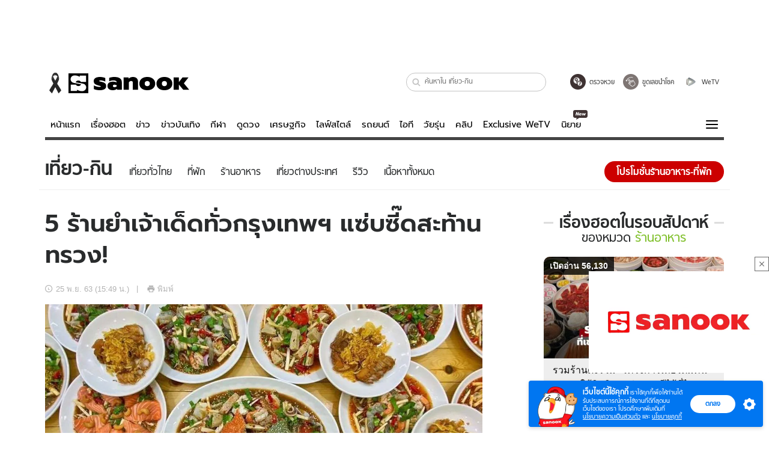

--- FILE ---
content_type: text/html; charset=utf-8
request_url: https://www.sanook.com/travel/1424153/
body_size: 46272
content:
<!DOCTYPE html><html lang="th" class="isDesktop"><head><meta name="theme-color" content="#ED1C24"/><meta name="robots" content="max-image-preview:large, max-video-preview:-1"/><meta property="fb:app_id" content="1675028022749749"/><meta data-react-helmet="true" name="description" content="ชี้เป้า 5 ร้านยำเจ้าเด็ดทั่วกรุงเทพฯ ไว้ไปตามรอยแซ่บกันได้ทุกวัน"/><meta data-react-helmet="true" name="keywords" content="แนะนำร้านยำ,ยำแซ่บ,ร้านอาหารแนะนำ,ร้านยำในกรุงเทพฯ,ร้านยำห้วยขวาง,ร้านอาหาร,รีวิวร้านอาหาร,รีวิว,ภาคกลาง,กรุงเทพฯ"/><meta data-react-helmet="true" property="og:description" content="ชี้เป้า 5 ร้านยำเจ้าเด็ดทั่วกรุงเทพฯ ไว้ไปตามรอยแซ่บกันได้ทุกวัน"/><meta data-react-helmet="true" property="og:url" content="https://www.sanook.com/travel/1424153/"/><meta data-react-helmet="true" property="og:image" content="https://s.isanook.com/tr/0/ud/284/1424153/ghhv.jpg?ip/crop/w1200h700/q80/jpg"/><meta data-react-helmet="true" property="og:type" content="article"/><meta data-react-helmet="true" property="og:site_name" content="www.sanook.com/travel"/><meta data-react-helmet="true" name="twitter:site" content="@Sanook"/><meta data-react-helmet="true" name="twitter:card" content="summary_large_image"/><meta data-react-helmet="true" property="og:image:secure_url" content="https://s.isanook.com/tr/0/ud/284/1424153/ghhv.jpg?ip/crop/w1200h700/q80/jpg"/><meta data-react-helmet="true" property="og:image:type" content="image/jpeg"/><meta data-react-helmet="true" property="og:image:width" content="1200"/><meta data-react-helmet="true" property="og:image:height" content="700"/><meta data-react-helmet="true" name="twitter:image" content="https://s.isanook.com/tr/0/ud/284/1424153/ghhv.jpg?ip/crop/w1200h700/q80/jpg"/><meta data-react-helmet="true" name="twitter:domain" content="https://www.sanook.com/travel/1424153/"/><meta data-react-helmet="true" id="tbl_image" name="image" content="https://s.isanook.com/tr/0/ud/284/1424153/ghhv.jpg?ip/crop/w1064h602/q80/webp"/><meta data-react-helmet="true" id="tbl_category" name="category" content="ท่องเที่ยว/ร้านอาหาร"/><meta data-react-helmet="true" name="published_date" id="tbl_published_date" content="2020-11-25T15:49:33+07:00"/><meta data-react-helmet="true" name="SParse:pageclass" content="article"/><meta data-react-helmet="true" name="SParse:articleid" content="1424153"/><meta data-react-helmet="true" name="SParse:publishtime" content="2020-11-25T15:49:33+07:00"/><meta data-react-helmet="true" name="SParse:editor" content="Peeranut Pornnisen"/><meta data-react-helmet="true" name="SParse:source" content="S! Travel"/><meta data-react-helmet="true" name="SParse:category" content="ร้านอาหาร:[รีวิวร้านอาหาร,ร้านอาหารแนะนำ]"/><meta data-react-helmet="true" name="SParse:keyword" content="แนะนำร้านยำ,ยำแซ่บ,ร้านอาหารแนะนำ,ร้านยำในกรุงเทพฯ,ร้านยำห้วยขวาง,ร้านอาหาร,รีวิวร้านอาหาร,รีวิว,ภาคกลาง,กรุงเทพฯ"/><link rel="manifest" href="/manifest.json"/><link rel="apple-touch-icon-precomposed" href="https://s.isanook.com/sh/0/di/icon-sanook-144x144-08.png"/><link rel="shortcut icon" href="https://s.isanook.com/sh/0/di/sanook32x32.ico"/><link data-react-helmet="true" rel="image_src" href="https://s.isanook.com/tr/0/ud/284/1424153/ghhv.jpg?ip/crop/w1200h700/q80/jpg"/><link data-react-helmet="true" rel="canonical" href="https://www.sanook.com/travel/1424153/" class="jsx-2063877150"/><script data-react-helmet="true" type="text/javascript">
          window.GTMFirstLoad = true;
          var objGTMInitialValue = {'contentPageFormat': 'readpage', 'contentChannel': 'travel', 'event': undefined, 'contentEditor': 'Peeranut Pornnisen', 'contentSource': 'S! Travel', 'articleRead': '1', 'contentUniqueID': '1424153', 'contentEditorialType': 'editorial', 'contentPublicationDate': '2020-11-25', 'contentPublicationTime': '15:49', 'contentPartner': 'S! Travel', 'contentBrand': undefined, 'contentNumberOfCharacters': '1973', 'contentCategory': 'restaurant', 'contentTagPrimary': 'แนะนำร้านยำ', 'contentTagSecondary': 'ยำแซ่บ', 'contentTags': 'แนะนำร้านยำ, ยำแซ่บ, ร้านอาหารแนะนำ, ร้านยำในกรุงเทพฯ, ร้านยำห้วยขวาง, ร้านอาหาร, รีวิวร้านอาหาร, รีวิว, ภาคกลาง, กรุงเทพฯ', 'contentType': 'article'};
          var smiData = document.cookie.match('(^|; )' + 'smimid' + '=([^;]*)');

          objGTMInitialValue.userLogin = smiData === null ? 0 : 1;
          if (smiData && smiData !== null) {
            objGTMInitialValue.userSMI = smiData[2];
            objGTMInitialValue.userID = smiData[2];
          }

          var adsCookieRegex = document.cookie.match('(^|; )' + 'ads_optout' + '=([^;]*)');
          if (adsCookieRegex && adsCookieRegex !== null) {
            objGTMInitialValue.userNonPersonalizedAds = +adsCookieRegex[2];
          }

          dataLayer = [objGTMInitialValue];

          (function(w,d,s,l,i){w[l]=w[l]||[];w[l].push({'gtm.start':
          new Date().getTime(),event:'gtm.js'});var f=d.getElementsByTagName(s)[0],
          j=d.createElement(s),dl=l!='dataLayer'?'&l='+l:'';j.async=true;j.src=
          'https://www.googletagmanager.com/gtm.js?id='+i+dl;f.parentNode.insertBefore(j,f);
          })(window,document,'script','dataLayer','GTM-PNXLXRS');
        </script><script data-react-helmet="true" type="application/ld+json">{"@context":"https://schema.org","@type":"BreadcrumbList","itemListElement":[{"@type":"ListItem","position":1,"name":"Sanook","item":"https://www.sanook.com/"},{"@type":"ListItem","position":2,"name":"travel","item":"https://www.sanook.com/travel/"},{"@type":"ListItem","position":3,"name":"5 ร้านยำเจ้าเด็ดทั่วกรุงเทพฯ แซ่บซี๊ดสะท้านทรวง!","item":"https://www.sanook.com/travel/1424153/"}]}</script><script data-react-helmet="true" type="application/ld+json">{"@context":"http://schema.org/","@type":"NewsArticle","mainEntityOfPage":"https://www.sanook.com/travel/1424153/","headline":"5 ร้านยำเจ้าเด็ดทั่วกรุงเทพฯ แซ่บซี๊ดสะท้านทรวง!","image":["https://s.isanook.com/tr/0/ud/284/1424153/ghhv.jpg","https://s.isanook.com/tr/0/ud/284/1424153/ghhv.jpg?ip/resize/w728/q80/jpg"],"description":"ชี้เป้า 5 ร้านยำเจ้าเด็ดทั่วกรุงเทพฯ ไว้ไปตามรอยแซ่บกันได้ทุกวัน","datePublished":"2020-11-25T15:49:33+07:00","dateModified":"2020-11-25T15:49:33+07:00","author":{"@type":"Person","name":"Peeranut P.","url":"https://www.sanook.com/travel/archive/author/Peempeeranut"},"publisher":{"@type":"Organization","name":"Sanook","logo":{"@type":"ImageObject","url":"//s.isanook.com/sr/0/images/logo-new-sanook.png"}}}</script><script type="text/javascript">
          window.THwhitelist = ['women', 'men', 'travel', 'movie', 'health', 'home', 'moshimoshi', 'sport', 'hitech', 'money', 'news', 'game', 'horoscope', 'campus', 'auto', 'music', 'podcasts', 'video', 'feedback', 'dictionary', 'lifestyle', 'it', 'entertain', 'chinanews'];
          function getPage(whitelist) {
  var loc = document.createElement('a');
  loc.href = window.location.href + '';
  var page = 'sanook';

  var _paths = loc.pathname.split('/');

  var _id = new RegExp('^/(?:.*)/([0-9]+)/').exec(loc.pathname);

  var matchedId = _id !== null && _id[1] > 0;
  const strHoroscope = 'horoscope';
  const horoscopePrefix = page + '.' + strHoroscope;
  var strVideo = 'video';
  var isVideo = _paths[1] === strVideo;

  if (isVideo) {
    var videoPrefix = page + '.' + strVideo + '.';
    var strChannel = 'channel';
    var strClip = 'clip';
    var strPlaylist = 'playlist';
    var strEmbed = 'embed';
    var strAuthAccept = 'auth-accept';
    var strPrivate = 'private';

    if (_paths[2] === strChannel) {
      return videoPrefix + strChannel;
    }

    if (_paths[2] === strAuthAccept) {
      return videoPrefix + strClip + '.' + strPrivate;
    }

    if (matchedId) {
      if (_paths[2] === strClip) {
        if (window.THVideoPrivate) {
          return videoPrefix + strClip + '.' + strPrivate;
        }

        return videoPrefix + strClip;
      } else if (_paths[2] === strPlaylist) {
        return videoPrefix + strPlaylist;
      } else if (_paths[2] === strEmbed) {
        return videoPrefix + strEmbed + '.' + _paths[3];
      }
    }
  }

  var strDictionary = 'dictionary';
  var isDictionary = _paths[1] === strDictionary;

  if (isDictionary) {
    if (_paths[2] === 'dict') {
      if (_paths[3] !== '') {
        var dictPrefix = strDictionary + '.' + 'dict' + '.';

        if (_paths[4] === 'search') {
          return dictPrefix + _paths[3] + '.' + 'search';
        } else {
          return dictPrefix + _paths[3];
        }
      } else {
        return strDictionary + '.dict';
      }
    } else {
      return strDictionary + '.index';
    }
  }

  if (_paths[1] === 'podcasts') {
    if (_paths[2] === 'program') {
      if (_paths[4]) {
        return 'sanook.podcasts.track';
      }

      return 'sanook.podcasts.program';
    }
  }

  if (_paths[1] === 'music') {
    if (_paths[2] === 'event') {
      if (_paths[3]) {
        return 'sanook.music.event.entry';
      }

      return 'sanook.music.event';
    }

    if (_paths[2] === 'liveradio') {
      if (_paths[3]) {
        return 'sanook.music.liveradio.entry';
      }

      return 'sanook.music.liveradio';
    }

    if (_paths[2] === 'chart' || _paths[2] === 'artist' || _paths[2] === 'playlist' || _paths[2] === 'album') {
      return 'sanook.music.' + _paths[2] + '.entry';
    }
  }

  const strFindLuckyNumbers = 'findluckynumbers';
  const isFindLuckyNumbers = _paths[1] === strHoroscope && _paths[2] === strFindLuckyNumbers;
  const regId = /^\d+$/;

  if (isFindLuckyNumbers) {
    let findLuckyNumbersPrefix = horoscopePrefix + '.' + _paths[2];

    if (_paths[3] !== '') {
      findLuckyNumbersPrefix = findLuckyNumbersPrefix + '.' + _paths[3];

      if (_paths[4].match(regId)) {
        return findLuckyNumbersPrefix + '.' + 'result';
      } else if (_paths[4] !== '') {
        return findLuckyNumbersPrefix + '.' + _paths[4];
      } else {
        return findLuckyNumbersPrefix;
      }
    } else {
      return horoscopePrefix + '.' + strFindLuckyNumbers;
    }
  }

  if (matchedId) {
    if (_paths[3] === 'gallery') {
      if (_paths[4] !== '') {
        page = page + '.' + _paths[1] + '.gallery.' + _paths[2];
      } else {
        page = page + '.' + _paths[1] + '.gallery';
      }
    } else {
      page = page + '.' + _paths[1] + '.entry';
    }
  } else {
    if (_paths.length > 4) {
      if (_paths[2] === 'search') {
        page = page + '.' + _paths[1] + '.search';
      } else if (_paths[2] === 'tag') {
        page = page + '.' + _paths[1] + '.tag';
      } else {
        page = page + '.' + _paths[1] + '.' + _paths[2] + '.' + _paths[3];
      }
    } else if (_paths.length > 3) {
      page = page + '.' + _paths[1] + '.' + _paths[2];
    } else if (_paths.length > 2) {
      if ((whitelist || window.THwhitelist).indexOf(_paths[1]) !== -1) {
        page = page + '.' + _paths[1] + '.index';
      } else {
        page = page + '.' + _paths[1] + '.tab';
      }
    } else {
      page = page + '.www.index';
    }
  }

  return page;
}
          window.THFirstLoad = true;
          window.page = getPage();
          ;(function () {
            var hth = document.createElement('script'); hth.type = 'text/javascript'
            hth.async = true
            hth.src = '//lvs2.truehits.in.th/dataa/d0004449.js'
            var s = document.getElementsByTagName('script')[0]; s.parentNode.insertBefore(hth, s)
          })()
        </script><script type="text/javascript">
      (function (s, a, n, o, O, k) {s['SanookAnalyticsObject'] = a; s[a] = s[a] || function () { (s[a].q = s[a].q || []).push(arguments) }, s[a].l = 1 * new Date(); k = O.createElement(n), m = O.getElementsByTagName(n)[0]; k.async = 1; k.src = o; m.parentNode.insertBefore(k, m)})(window, 'snSAL', 'script', 'https://sal.isanook.com/js/a102.js', document)
      snSAL('create', 'SA-8147095-6', 'auto')
    </script><script src="https://cdn.taboola.com/webpush/publishers/1011713/taboola-push-sdk.js" async=""></script><script async="" type="text/javascript" src="https://s.isanook.com/sh/0/js/pubmatic_desktop.1.0.0.js"></script><script async="" type="text/javascript" src="//static.criteo.net/js/ld/publishertag.js"></script><script async="" type="text/javascript" src="https://p3.isanook.com/sh/0/js/beacon.v1.js"></script><script type="text/javascript">
  !function(f,b,e,v,n,t,s)
  {if(f.fbq)return;n=f.fbq=function(){n.callMethod?
  n.callMethod.apply(n,arguments):n.queue.push(arguments)};
  if(!f._fbq)f._fbq=n;n.push=n;n.loaded=!0;n.version='2.0';
  n.queue=[];t=b.createElement(e);t.async=!0;
  t.src=v;s=b.getElementsByTagName(e)[0];
  s.parentNode.insertBefore(t,s)}(window, document,'script',
  'https://connect.facebook.net/en_US/fbevents.js');
  fbq('init', '1489944661112333');
  fbq('track', 'PageView');
    </script><noscript><img height="1" width="1" style="display:none" src="https://www.facebook.com/tr?id=1489944661112333&amp;ev=PageView&amp;noscript=1"/></noscript><script type="text/javascript">
        ;window.NREUM||(NREUM={});NREUM.init={distributed_tracing:{enabled:true},privacy:{cookies_enabled:false},ajax:{deny_list:["bam-cell.nr-data.net"]}};

;NREUM.loader_config={accountID:"497483",trustKey:"497483",agentID:"50994296",licenseKey:"8f062114d3",applicationID:"50891400"};
;NREUM.info={beacon:"bam.nr-data.net",errorBeacon:"bam.nr-data.net",licenseKey:"8f062114d3",applicationID:"50891400",sa:1};
;/*! For license information please see nr-loader-rum-1.246.1.min.js.LICENSE.txt */
(()=>{"use strict";var e,t,n={234:(e,t,n)=>{n.d(t,{P_:()=>h,Mt:()=>m,C5:()=>s,DL:()=>w,OP:()=>j,lF:()=>S,Yu:()=>_,Dg:()=>v,CX:()=>c,GE:()=>A,sU:()=>T});var r=n(8632),i=n(9567);const a={beacon:r.ce.beacon,errorBeacon:r.ce.errorBeacon,licenseKey:void 0,applicationID:void 0,sa:void 0,queueTime:void 0,applicationTime:void 0,ttGuid:void 0,user:void 0,account:void 0,product:void 0,extra:void 0,jsAttributes:{},userAttributes:void 0,atts:void 0,transactionName:void 0,tNamePlain:void 0},o={};function s(e){if(!e)throw new Error("All info objects require an agent identifier!");if(!o[e])throw new Error("Info for ".concat(e," was never set"));return o[e]}function c(e,t){if(!e)throw new Error("All info objects require an agent identifier!");o[e]=(0,i.D)(t,a),(0,r.Qy)(e,o[e],"info")}const d=e=>{if(!e||"string"!=typeof e)return!1;try{document.createDocumentFragment().querySelector(e)}catch{return!1}return!0};var u=n(7056),l=n(50);const f=()=>{const e={mask_selector:"*",block_selector:"[data-nr-block]",mask_input_options:{color:!1,date:!1,"datetime-local":!1,email:!1,month:!1,number:!1,range:!1,search:!1,tel:!1,text:!1,time:!1,url:!1,week:!1,textarea:!1,select:!1,password:!0}};return{feature_flags:[],proxy:{assets:void 0,beacon:void 0},privacy:{cookies_enabled:!0},ajax:{deny_list:void 0,block_internal:!0,enabled:!0,harvestTimeSeconds:10,autoStart:!0},distributed_tracing:{enabled:void 0,exclude_newrelic_header:void 0,cors_use_newrelic_header:void 0,cors_use_tracecontext_headers:void 0,allowed_origins:void 0},session:{domain:void 0,expiresMs:u.oD,inactiveMs:u.Hb},ssl:void 0,obfuscate:void 0,jserrors:{enabled:!0,harvestTimeSeconds:10,autoStart:!0},metrics:{enabled:!0,autoStart:!0},page_action:{enabled:!0,harvestTimeSeconds:30,autoStart:!0},page_view_event:{enabled:!0,autoStart:!0},page_view_timing:{enabled:!0,harvestTimeSeconds:30,long_task:!1,autoStart:!0},session_trace:{enabled:!0,harvestTimeSeconds:10,autoStart:!0},harvest:{tooManyRequestsDelay:60},session_replay:{autoStart:!0,enabled:!1,harvestTimeSeconds:60,sampling_rate:50,error_sampling_rate:50,collect_fonts:!1,inline_images:!1,inline_stylesheet:!0,mask_all_inputs:!0,get mask_text_selector(){return e.mask_selector},set mask_text_selector(t){d(t)?e.mask_selector=t+",[data-nr-mask]":null===t?e.mask_selector=t:(0,l.Z)("An invalid session_replay.mask_selector was provided and will not be used",t)},get block_class(){return"nr-block"},get ignore_class(){return"nr-ignore"},get mask_text_class(){return"nr-mask"},get block_selector(){return e.block_selector},set block_selector(t){d(t)?e.block_selector+=",".concat(t):""!==t&&(0,l.Z)("An invalid session_replay.block_selector was provided and will not be used",t)},get mask_input_options(){return e.mask_input_options},set mask_input_options(t){t&&"object"==typeof t?e.mask_input_options={...t,password:!0}:(0,l.Z)("An invalid session_replay.mask_input_option was provided and will not be used",t)}},spa:{enabled:!0,harvestTimeSeconds:10,autoStart:!0}}},g={},p="All configuration objects require an agent identifier!";function h(e){if(!e)throw new Error(p);if(!g[e])throw new Error("Configuration for ".concat(e," was never set"));return g[e]}function v(e,t){if(!e)throw new Error(p);g[e]=(0,i.D)(t,f()),(0,r.Qy)(e,g[e],"config")}function m(e,t){if(!e)throw new Error(p);var n=h(e);if(n){for(var r=t.split("."),i=0;i<r.length-1;i++)if("object"!=typeof(n=n[r[i]]))return;n=n[r[r.length-1]]}return n}const b={accountID:void 0,trustKey:void 0,agentID:void 0,licenseKey:void 0,applicationID:void 0,xpid:void 0},y={};function w(e){if(!e)throw new Error("All loader-config objects require an agent identifier!");if(!y[e])throw new Error("LoaderConfig for ".concat(e," was never set"));return y[e]}function A(e,t){if(!e)throw new Error("All loader-config objects require an agent identifier!");y[e]=(0,i.D)(t,b),(0,r.Qy)(e,y[e],"loader_config")}const _=(0,r.mF)().o;var x=n(385),D=n(6818);const k={buildEnv:D.Re,customTransaction:void 0,disabled:!1,distMethod:D.gF,isolatedBacklog:!1,loaderType:void 0,maxBytes:3e4,offset:Math.floor(x._A?.performance?.timeOrigin||x._A?.performance?.timing?.navigationStart||Date.now()),onerror:void 0,origin:""+x._A.location,ptid:void 0,releaseIds:{},session:void 0,xhrWrappable:"function"==typeof x._A.XMLHttpRequest?.prototype?.addEventListener,version:D.q4,denyList:void 0},E={};function j(e){if(!e)throw new Error("All runtime objects require an agent identifier!");if(!E[e])throw new Error("Runtime for ".concat(e," was never set"));return E[e]}function T(e,t){if(!e)throw new Error("All runtime objects require an agent identifier!");E[e]=(0,i.D)(t,k),(0,r.Qy)(e,E[e],"runtime")}function S(e){return function(e){try{const t=s(e);return!!t.licenseKey&&!!t.errorBeacon&&!!t.applicationID}catch(e){return!1}}(e)}},9567:(e,t,n)=>{n.d(t,{D:()=>i});var r=n(50);function i(e,t){try{if(!e||"object"!=typeof e)return(0,r.Z)("Setting a Configurable requires an object as input");if(!t||"object"!=typeof t)return(0,r.Z)("Setting a Configurable requires a model to set its initial properties");const n=Object.create(Object.getPrototypeOf(t),Object.getOwnPropertyDescriptors(t)),a=0===Object.keys(n).length?e:n;for(let o in a)if(void 0!==e[o])try{Array.isArray(e[o])&&Array.isArray(t[o])?n[o]=Array.from(new Set([...e[o],...t[o]])):"object"==typeof e[o]&&"object"==typeof t[o]?n[o]=i(e[o],t[o]):n[o]=e[o]}catch(e){(0,r.Z)("An error occurred while setting a property of a Configurable",e)}return n}catch(e){(0,r.Z)("An error occured while setting a Configurable",e)}}},6818:(e,t,n)=>{n.d(t,{Re:()=>i,gF:()=>a,q4:()=>r});const r="1.246.1",i="PROD",a="CDN"},385:(e,t,n)=>{n.d(t,{Nk:()=>u,Tt:()=>s,_A:()=>a,cv:()=>l,iS:()=>o,il:()=>r,ux:()=>c,v6:()=>i,w1:()=>d});const r="undefined"!=typeof window&&!!window.document,i="undefined"!=typeof WorkerGlobalScope&&("undefined"!=typeof self&&self instanceof WorkerGlobalScope&&self.navigator instanceof WorkerNavigator||"undefined"!=typeof globalThis&&globalThis instanceof WorkerGlobalScope&&globalThis.navigator instanceof WorkerNavigator),a=r?window:"undefined"!=typeof WorkerGlobalScope&&("undefined"!=typeof self&&self instanceof WorkerGlobalScope&&self||"undefined"!=typeof globalThis&&globalThis instanceof WorkerGlobalScope&&globalThis),o=Boolean("hidden"===a?.document?.visibilityState),s=(a?.location,/iPad|iPhone|iPod/.test(a.navigator?.userAgent)),c=s&&"undefined"==typeof SharedWorker,d=((()=>{const e=a.navigator?.userAgent?.match(/Firefox[/s](d+.d+)/);Array.isArray(e)&&e.length>=2&&e[1]})(),Boolean(r&&window.document.documentMode)),u=!!a.navigator?.sendBeacon,l=Math.floor(a?.performance?.timeOrigin||a?.performance?.timing?.navigationStart||Date.now())},1117:(e,t,n)=>{n.d(t,{w:()=>a});var r=n(50);const i={agentIdentifier:"",ee:void 0};class a{constructor(e){try{if("object"!=typeof e)return(0,r.Z)("shared context requires an object as input");this.sharedContext={},Object.assign(this.sharedContext,i),Object.entries(e).forEach((e=>{let[t,n]=e;Object.keys(i).includes(t)&&(this.sharedContext[t]=n)}))}catch(e){(0,r.Z)("An error occured while setting SharedContext",e)}}}},8e3:(e,t,n)=>{n.d(t,{L:()=>u,R:()=>c});var r=n(8325),i=n(1284),a=n(4322),o=n(3325);const s={};function c(e,t){const n={staged:!1,priority:o.p[t]||0};d(e),s[e].get(t)||s[e].set(t,n)}function d(e){e&&(s[e]||(s[e]=new Map))}function u(){let e=arguments.length>0&&void 0!==arguments[0]?arguments[0]:"",t=arguments.length>1&&void 0!==arguments[1]?arguments[1]:"feature";if(d(e),!e||!s[e].get(t))return o(t);s[e].get(t).staged=!0;const n=[...s[e]];function o(t){const n=e?r.ee.get(e):r.ee,o=a.X.handlers;if(n.backlog&&o){var s=n.backlog[t],c=o[t];if(c){for(var d=0;s&&d<s.length;++d)l(s[d],c);(0,i.D)(c,(function(e,t){(0,i.D)(t,(function(t,n){n[0].on(e,n[1])}))}))}delete o[t],n.backlog[t]=null,n.emit("drain-"+t,[])}}n.every((e=>{let[t,n]=e;return n.staged}))&&(n.sort(((e,t)=>e[1].priority-t[1].priority)),n.forEach((t=>{let[n]=t;s[e].delete(n),o(n)})))}function l(e,t){var n=e[1];(0,i.D)(t[n],(function(t,n){var r=e[0];if(n[0]===r){var i=n[1],a=e[3],o=e[2];i.apply(a,o)}}))}},8325:(e,t,n)=>{n.d(t,{A:()=>c,ee:()=>d});var r=n(8632),i=n(2210),a=n(234);class o{constructor(e){this.contextId=e}}var s=n(3117);const c="nr@context:".concat(s.a),d=function e(t,n){var r={},s={},u={},f=!1;try{f=16===n.length&&(0,a.OP)(n).isolatedBacklog}catch(e){}var g={on:h,addEventListener:h,removeEventListener:function(e,t){var n=r[e];if(!n)return;for(var i=0;i<n.length;i++)n[i]===t&&n.splice(i,1)},emit:function(e,n,r,i,a){!1!==a&&(a=!0);if(d.aborted&&!i)return;t&&a&&t.emit(e,n,r);for(var o=p(r),c=v(e),u=c.length,l=0;l<u;l++)c[l].apply(o,n);var f=b()[s[e]];f&&f.push([g,e,n,o]);return o},get:m,listeners:v,context:p,buffer:function(e,t){const n=b();if(t=t||"feature",g.aborted)return;Object.entries(e||{}).forEach((e=>{let[r,i]=e;s[i]=t,t in n||(n[t]=[])}))},abort:l,aborted:!1,isBuffering:function(e){return!!b()[s[e]]},debugId:n,backlog:f?{}:t&&"object"==typeof t.backlog?t.backlog:{}};return g;function p(e){return e&&e instanceof o?e:e?(0,i.X)(e,c,(()=>new o(c))):new o(c)}function h(e,t){r[e]=v(e).concat(t)}function v(e){return r[e]||[]}function m(t){return u[t]=u[t]||e(g,t)}function b(){return g.backlog}}(void 0,"globalEE"),u=(0,r.fP)();function l(){d.aborted=!0,d.backlog={}}u.ee||(u.ee=d)},5546:(e,t,n)=>{n.d(t,{E:()=>r,p:()=>i});var r=n(8325).ee.get("handle");function i(e,t,n,i,a){a?(a.buffer([e],i),a.emit(e,t,n)):(r.buffer([e],i),r.emit(e,t,n))}},4322:(e,t,n)=>{n.d(t,{X:()=>a});var r=n(5546);a.on=o;var i=a.handlers={};function a(e,t,n,a){o(a||r.E,i,e,t,n)}function o(e,t,n,i,a){a||(a="feature"),e||(e=r.E);var o=t[a]=t[a]||{};(o[n]=o[n]||[]).push([e,i])}},3239:(e,t,n)=>{n.d(t,{bP:()=>s,iz:()=>c,m$:()=>o});var r=n(385);let i=!1,a=!1;try{const e={get passive(){return i=!0,!1},get signal(){return a=!0,!1}};r._A.addEventListener("test",null,e),r._A.removeEventListener("test",null,e)}catch(e){}function o(e,t){return i||a?{capture:!!e,passive:i,signal:t}:!!e}function s(e,t){let n=arguments.length>2&&void 0!==arguments[2]&&arguments[2],r=arguments.length>3?arguments[3]:void 0;window.addEventListener(e,t,o(n,r))}function c(e,t){let n=arguments.length>2&&void 0!==arguments[2]&&arguments[2],r=arguments.length>3?arguments[3]:void 0;document.addEventListener(e,t,o(n,r))}},3117:(e,t,n)=>{n.d(t,{a:()=>r});const r=(0,n(4402).Rl)()},4402:(e,t,n)=>{n.d(t,{Rl:()=>o,ky:()=>s});var r=n(385);const i="xxxxxxxx-xxxx-4xxx-yxxx-xxxxxxxxxxxx";function a(e,t){return e?15&e[t]:16*Math.random()|0}function o(){const e=r._A?.crypto||r._A?.msCrypto;let t,n=0;return e&&e.getRandomValues&&(t=e.getRandomValues(new Uint8Array(31))),i.split("").map((e=>"x"===e?a(t,++n).toString(16):"y"===e?(3&a()|8).toString(16):e)).join("")}function s(e){const t=r._A?.crypto||r._A?.msCrypto;let n,i=0;t&&t.getRandomValues&&(n=t.getRandomValues(new Uint8Array(31)));const o=[];for(var s=0;s<e;s++)o.push(a(n,++i).toString(16));return o.join("")}},7056:(e,t,n)=>{n.d(t,{Bq:()=>r,Hb:()=>a,oD:()=>i});const r="NRBA",i=144e5,a=18e5},7894:(e,t,n)=>{function r(){return Math.round(performance.now())}n.d(t,{z:()=>r})},50:(e,t,n)=>{function r(e,t){"function"==typeof console.warn&&(console.warn("New Relic: ".concat(e)),t&&console.warn(t))}n.d(t,{Z:()=>r})},2587:(e,t,n)=>{n.d(t,{N:()=>c,T:()=>d});var r=n(8325),i=n(5546),a=n(3325);const o={stn:[a.D.sessionTrace],err:[a.D.jserrors,a.D.metrics],ins:[a.D.pageAction],spa:[a.D.spa],sr:[a.D.sessionReplay,a.D.sessionTrace]},s=new Set;function c(e,t){const n=r.ee.get(t);e&&"object"==typeof e&&(s.has(t)||Object.entries(e).forEach((e=>{let[t,r]=e;o[t]?o[t].forEach((e=>{r?(0,i.p)("feat-"+t,[],void 0,e,n):(0,i.p)("block-"+t,[],void 0,e,n),(0,i.p)("rumresp-"+t,[Boolean(r)],void 0,e,n)})):r&&(0,i.p)("feat-"+t,[],void 0,void 0,n),d[t]=Boolean(r)})),Object.keys(o).forEach((e=>{void 0===d[e]&&(o[e]?.forEach((t=>(0,i.p)("rumresp-"+e,[!1],void 0,t,n))),d[e]=!1)})),s.add(t))}const d={}},2210:(e,t,n)=>{n.d(t,{X:()=>i});var r=Object.prototype.hasOwnProperty;function i(e,t,n){if(r.call(e,t))return e[t];var i=n();if(Object.defineProperty&&Object.keys)try{return Object.defineProperty(e,t,{value:i,writable:!0,enumerable:!1}),i}catch(e){}return e[t]=i,i}},1284:(e,t,n)=>{n.d(t,{D:()=>r});const r=(e,t)=>Object.entries(e||{}).map((e=>{let[n,r]=e;return t(n,r)}))},4351:(e,t,n)=>{n.d(t,{P:()=>a});var r=n(8325);const i=()=>{const e=new WeakSet;return(t,n)=>{if("object"==typeof n&&null!==n){if(e.has(n))return;e.add(n)}return n}};function a(e){try{return JSON.stringify(e,i())}catch(e){try{r.ee.emit("internal-error",[e])}catch(e){}}}},3960:(e,t,n)=>{n.d(t,{K:()=>o,b:()=>a});var r=n(3239);function i(){return"undefined"==typeof document||"complete"===document.readyState}function a(e,t){if(i())return e();(0,r.bP)("load",e,t)}function o(e){if(i())return e();(0,r.iz)("DOMContentLoaded",e)}},8632:(e,t,n)=>{n.d(t,{EZ:()=>d,Qy:()=>c,ce:()=>a,fP:()=>o,gG:()=>u,mF:()=>s});var r=n(7894),i=n(385);const a={beacon:"bam.nr-data.net",errorBeacon:"bam.nr-data.net"};function o(){return i._A.NREUM||(i._A.NREUM={}),void 0===i._A.newrelic&&(i._A.newrelic=i._A.NREUM),i._A.NREUM}function s(){let e=o();return e.o||(e.o={ST:i._A.setTimeout,SI:i._A.setImmediate,CT:i._A.clearTimeout,XHR:i._A.XMLHttpRequest,REQ:i._A.Request,EV:i._A.Event,PR:i._A.Promise,MO:i._A.MutationObserver,FETCH:i._A.fetch}),e}function c(e,t,n){let i=o();const a=i.initializedAgents||{},s=a[e]||{};return Object.keys(s).length||(s.initializedAt={ms:(0,r.z)(),date:new Date}),i.initializedAgents={...a,[e]:{...s,[n]:t}},i}function d(e,t){o()[e]=t}function u(){return function(){let e=o();const t=e.info||{};e.info={beacon:a.beacon,errorBeacon:a.errorBeacon,...t}}(),function(){let e=o();const t=e.init||{};e.init={...t}}(),s(),function(){let e=o();const t=e.loader_config||{};e.loader_config={...t}}(),o()}},7956:(e,t,n)=>{n.d(t,{N:()=>i});var r=n(3239);function i(e){let t=arguments.length>1&&void 0!==arguments[1]&&arguments[1],n=arguments.length>2?arguments[2]:void 0,i=arguments.length>3?arguments[3]:void 0;(0,r.iz)("visibilitychange",(function(){if(t)return void("hidden"===document.visibilityState&&e());e(document.visibilityState)}),n,i)}},3081:(e,t,n)=>{n.d(t,{gF:()=>a,mY:()=>i,t9:()=>r,vz:()=>s,xS:()=>o});const r=n(3325).D.metrics,i="sm",a="cm",o="storeSupportabilityMetrics",s="storeEventMetrics"},7633:(e,t,n)=>{n.d(t,{t:()=>r});const r=n(3325).D.pageViewEvent},9251:(e,t,n)=>{n.d(t,{t:()=>r});const r=n(3325).D.pageViewTiming},5938:(e,t,n)=>{n.d(t,{W:()=>i});var r=n(8325);class i{constructor(e,t,n){this.agentIdentifier=e,this.aggregator=t,this.ee=r.ee.get(e),this.featureName=n,this.blocked=!1}}},7530:(e,t,n)=>{n.d(t,{j:()=>b});var r=n(3325),i=n(234),a=n(5546),o=n(8325),s=n(7894),c=n(8e3),d=n(3960),u=n(385),l=n(50),f=n(3081),g=n(8632);function p(){const e=(0,g.gG)();["setErrorHandler","finished","addToTrace","addRelease","addPageAction","setCurrentRouteName","setPageViewName","setCustomAttribute","interaction","noticeError","setUserId","setApplicationVersion","start"].forEach((t=>{e[t]=function(){for(var n=arguments.length,r=new Array(n),i=0;i<n;i++)r[i]=arguments[i];return function(t){for(var n=arguments.length,r=new Array(n>1?n-1:0),i=1;i<n;i++)r[i-1]=arguments[i];let a=[];return Object.values(e.initializedAgents).forEach((e=>{e.exposed&&e.api[t]&&a.push(e.api[t](...r))})),a.length>1?a:a[0]}(t,...r)}}))}var h=n(2587);const v=e=>{const t=e.startsWith("http");e+="/",n.p=t?e:"https://"+e};let m=!1;function b(e){let t=arguments.length>1&&void 0!==arguments[1]?arguments[1]:{},b=arguments.length>2?arguments[2]:void 0,y=arguments.length>3?arguments[3]:void 0,{init:w,info:A,loader_config:_,runtime:x={loaderType:b},exposed:D=!0}=t;const k=(0,g.gG)();A||(w=k.init,A=k.info,_=k.loader_config),(0,i.Dg)(e,w||{}),(0,i.GE)(e,_||{}),A.jsAttributes??={},u.v6&&(A.jsAttributes.isWorker=!0),(0,i.CX)(e,A);const E=(0,i.P_)(e),j=[A.beacon,A.errorBeacon];m||(m=!0,E.proxy.assets&&(v(E.proxy.assets),j.push(E.proxy.assets)),E.proxy.beacon&&j.push(E.proxy.beacon)),x.denyList=[...E.ajax.deny_list||[],...E.ajax.block_internal?j:[]],(0,i.sU)(e,x),p();const T=function(e,t){t||(0,c.R)(e,"api");const g={};var p=o.ee.get(e),h=p.get("tracer"),v="api-",m=v+"ixn-";function b(t,n,r,a){const o=(0,i.C5)(e);return null===n?delete o.jsAttributes[t]:(0,i.CX)(e,{...o,jsAttributes:{...o.jsAttributes,[t]:n}}),A(v,r,!0,a||null===n?"session":void 0)(t,n)}function y(){}["setErrorHandler","finished","addToTrace","addRelease"].forEach((e=>{g[e]=A(v,e,!0,"api")})),g.addPageAction=A(v,"addPageAction",!0,r.D.pageAction),g.setCurrentRouteName=A(v,"routeName",!0,r.D.spa),g.setPageViewName=function(t,n){if("string"==typeof t)return"/"!==t.charAt(0)&&(t="/"+t),(0,i.OP)(e).customTransaction=(n||"http://custom.transaction")+t,A(v,"setPageViewName",!0)()},g.setCustomAttribute=function(e,t){let n=arguments.length>2&&void 0!==arguments[2]&&arguments[2];if("string"==typeof e){if(["string","number","boolean"].includes(typeof t)||null===t)return b(e,t,"setCustomAttribute",n);(0,l.Z)("Failed to execute setCustomAttribute.\nNon-null value must be a string, number or boolean type, but a type of <".concat(typeof t,"> was provided."))}else(0,l.Z)("Failed to execute setCustomAttribute.\nName must be a string type, but a type of <".concat(typeof e,"> was provided."))},g.setUserId=function(e){if("string"==typeof e||null===e)return b("enduser.id",e,"setUserId",!0);(0,l.Z)("Failed to execute setUserId.\nNon-null value must be a string type, but a type of <".concat(typeof e,"> was provided."))},g.setApplicationVersion=function(e){if("string"==typeof e||null===e)return b("application.version",e,"setApplicationVersion",!1);(0,l.Z)("Failed to execute setApplicationVersion. Expected <String | null>, but got <".concat(typeof e,">."))},g.start=e=>{try{const t=e?"defined":"undefined";(0,a.p)(f.xS,["API/start/".concat(t,"/called")],void 0,r.D.metrics,p);const n=Object.values(r.D);if(void 0===e)e=n;else{if((e=Array.isArray(e)&&e.length?e:[e]).some((e=>!n.includes(e))))return(0,l.Z)("Invalid feature name supplied. Acceptable feature names are: ".concat(n));e.includes(r.D.pageViewEvent)||e.push(r.D.pageViewEvent)}e.forEach((e=>{p.emit("".concat(e,"-opt-in"))}))}catch(e){(0,l.Z)("An unexpected issue occurred",e)}},g.interaction=function(){return(new y).get()};var w=y.prototype={createTracer:function(e,t){var n={},i=this,o="function"==typeof t;return(0,a.p)(m+"tracer",[(0,s.z)(),e,n],i,r.D.spa,p),function(){if(h.emit((o?"":"no-")+"fn-start",[(0,s.z)(),i,o],n),o)try{return t.apply(this,arguments)}catch(e){throw h.emit("fn-err",[arguments,this,e],n),e}finally{h.emit("fn-end",[(0,s.z)()],n)}}}};function A(e,t,n,i){return function(){return(0,a.p)(f.xS,["API/"+t+"/called"],void 0,r.D.metrics,p),i&&(0,a.p)(e+t,[(0,s.z)(),...arguments],n?null:this,i,p),n?void 0:this}}function _(){n.e(75).then(n.bind(n,7438)).then((t=>{let{setAPI:n}=t;n(e),(0,c.L)(e,"api")})).catch((()=>(0,l.Z)("Downloading runtime APIs failed...")))}return["actionText","setName","setAttribute","save","ignore","onEnd","getContext","end","get"].forEach((e=>{w[e]=A(m,e,void 0,r.D.spa)})),g.noticeError=function(e,t){"string"==typeof e&&(e=new Error(e)),(0,a.p)(f.xS,["API/noticeError/called"],void 0,r.D.metrics,p),(0,a.p)("err",[e,(0,s.z)(),!1,t],void 0,r.D.jserrors,p)},u.il?(0,d.b)((()=>_()),!0):_(),g}(e,y);return(0,g.Qy)(e,T,"api"),(0,g.Qy)(e,D,"exposed"),(0,g.EZ)("activatedFeatures",h.T),T}},3325:(e,t,n)=>{n.d(t,{D:()=>r,p:()=>i});const r={ajax:"ajax",jserrors:"jserrors",metrics:"metrics",pageAction:"page_action",pageViewEvent:"page_view_event",pageViewTiming:"page_view_timing",sessionReplay:"session_replay",sessionTrace:"session_trace",spa:"spa"},i={[r.pageViewEvent]:1,[r.pageViewTiming]:2,[r.metrics]:3,[r.jserrors]:4,[r.ajax]:5,[r.sessionTrace]:6,[r.pageAction]:7,[r.spa]:8,[r.sessionReplay]:9}}},r={};function i(e){var t=r[e];if(void 0!==t)return t.exports;var a=r[e]={exports:{}};return n[e](a,a.exports,i),a.exports}i.m=n,i.d=(e,t)=>{for(var n in t)i.o(t,n)&&!i.o(e,n)&&Object.defineProperty(e,n,{enumerable:!0,get:t[n]})},i.f={},i.e=e=>Promise.all(Object.keys(i.f).reduce(((t,n)=>(i.f[n](e,t),t)),[])),i.u=e=>"nr-rum-1.246.1.min.js",i.o=(e,t)=>Object.prototype.hasOwnProperty.call(e,t),e={},t="NRBA-1.246.1.PROD:",i.l=(n,r,a,o)=>{if(e[n])e[n].push(r);else{var s,c;if(void 0!==a)for(var d=document.getElementsByTagName("script"),u=0;u<d.length;u++){var l=d[u];if(l.getAttribute("src")==n||l.getAttribute("data-webpack")==t+a){s=l;break}}s||(c=!0,(s=document.createElement("script")).charset="utf-8",s.timeout=120,i.nc&&s.setAttribute("nonce",i.nc),s.setAttribute("data-webpack",t+a),s.src=n),e[n]=[r];var f=(t,r)=>{s.onerror=s.onload=null,clearTimeout(g);var i=e[n];if(delete e[n],s.parentNode&&s.parentNode.removeChild(s),i&&i.forEach((e=>e(r))),t)return t(r)},g=setTimeout(f.bind(null,void 0,{type:"timeout",target:s}),12e4);s.onerror=f.bind(null,s.onerror),s.onload=f.bind(null,s.onload),c&&document.head.appendChild(s)}},i.r=e=>{"undefined"!=typeof Symbol&&Symbol.toStringTag&&Object.defineProperty(e,Symbol.toStringTag,{value:"Module"}),Object.defineProperty(e,"__esModule",{value:!0})},i.p="https://js-agent.newrelic.com/",(()=>{var e={50:0,832:0};i.f.j=(t,n)=>{var r=i.o(e,t)?e[t]:void 0;if(0!==r)if(r)n.push(r[2]);else{var a=new Promise(((n,i)=>r=e[t]=[n,i]));n.push(r[2]=a);var o=i.p+i.u(t),s=new Error;i.l(o,(n=>{if(i.o(e,t)&&(0!==(r=e[t])&&(e[t]=void 0),r)){var a=n&&("load"===n.type?"missing":n.type),o=n&&n.target&&n.target.src;s.message="Loading chunk "+t+" failed.\n("+a+": "+o+")",s.name="ChunkLoadError",s.type=a,s.request=o,r[1](s)}}),"chunk-"+t,t)}};var t=(t,n)=>{var r,a,[o,s,c]=n,d=0;if(o.some((t=>0!==e[t]))){for(r in s)i.o(s,r)&&(i.m[r]=s[r]);if(c)c(i)}for(t&&t(n);d<o.length;d++)a=o[d],i.o(e,a)&&e[a]&&e[a][0](),e[a]=0},n=self["webpackChunk:NRBA-1.246.1.PROD"]=self["webpackChunk:NRBA-1.246.1.PROD"]||[];n.forEach(t.bind(null,0)),n.push=t.bind(null,n.push.bind(n))})(),(()=>{var e=i(50);class t{addPageAction(t,n){(0,e.Z)("Call to agent api addPageAction failed. The page action feature is not currently initialized.")}setPageViewName(t,n){(0,e.Z)("Call to agent api setPageViewName failed. The page view feature is not currently initialized.")}setCustomAttribute(t,n,r){(0,e.Z)("Call to agent api setCustomAttribute failed. The js errors feature is not currently initialized.")}noticeError(t,n){(0,e.Z)("Call to agent api noticeError failed. The js errors feature is not currently initialized.")}setUserId(t){(0,e.Z)("Call to agent api setUserId failed. The js errors feature is not currently initialized.")}setApplicationVersion(t){(0,e.Z)("Call to agent api setApplicationVersion failed. The agent is not currently initialized.")}setErrorHandler(t){(0,e.Z)("Call to agent api setErrorHandler failed. The js errors feature is not currently initialized.")}finished(t){(0,e.Z)("Call to agent api finished failed. The page action feature is not currently initialized.")}addRelease(t,n){(0,e.Z)("Call to agent api addRelease failed. The js errors feature is not currently initialized.")}start(t){(0,e.Z)("Call to agent api addRelease failed. The agent is not currently initialized.")}}var n=i(3325),r=i(234);const a=Object.values(n.D);function o(e){const t={};return a.forEach((n=>{t[n]=function(e,t){return!1!==(0,r.Mt)(t,"".concat(e,".enabled"))}(n,e)})),t}var s=i(7530);var c=i(8e3),d=i(5938),u=i(3960),l=i(385);class f extends d.W{constructor(e,t,n){let i=!(arguments.length>3&&void 0!==arguments[3])||arguments[3];super(e,t,n),this.auto=i,this.abortHandler=void 0,this.featAggregate=void 0,this.onAggregateImported=void 0,!1===(0,r.Mt)(this.agentIdentifier,"".concat(this.featureName,".autoStart"))&&(this.auto=!1),this.auto&&(0,c.R)(e,n)}importAggregator(){let t=arguments.length>0&&void 0!==arguments[0]?arguments[0]:{};if(this.featAggregate)return;if(!this.auto)return void this.ee.on("".concat(this.featureName,"-opt-in"),(()=>{(0,c.R)(this.agentIdentifier,this.featureName),this.auto=!0,this.importAggregator()}));const n=l.il&&!0===(0,r.Mt)(this.agentIdentifier,"privacy.cookies_enabled");let a;this.onAggregateImported=new Promise((e=>{a=e}));const o=async()=>{let r;try{if(n){const{setupAgentSession:e}=await i.e(75).then(i.bind(i,3228));r=e(this.agentIdentifier)}}catch(t){(0,e.Z)("A problem occurred when starting up session manager. This page will not start or extend any session.",t)}try{if(!this.shouldImportAgg(this.featureName,r))return(0,c.L)(this.agentIdentifier,this.featureName),void a(!1);const{lazyFeatureLoader:e}=await i.e(75).then(i.bind(i,8582)),{Aggregate:n}=await e(this.featureName,"aggregate");this.featAggregate=new n(this.agentIdentifier,this.aggregator,t),a(!0)}catch(t){(0,e.Z)("Downloading and initializing ".concat(this.featureName," failed..."),t),this.abortHandler?.(),(0,c.L)(this.agentIdentifier,this.featureName),a(!1)}};l.il?(0,u.b)((()=>o()),!0):o()}shouldImportAgg(e,t){return e!==n.D.sessionReplay||!!r.Yu.MO&&(!1!==(0,r.Mt)(this.agentIdentifier,"session_trace.enabled")&&(!!t?.isNew||!!t?.state.sessionReplayMode))}}var g=i(7633);class p extends f{static featureName=g.t;constructor(e,t){let n=!(arguments.length>2&&void 0!==arguments[2])||arguments[2];super(e,t,g.t,n),this.importAggregator()}}var h=i(1117),v=i(1284);class m extends h.w{constructor(e){super(e),this.aggregatedData={}}store(e,t,n,r,i){var a=this.getBucket(e,t,n,i);return a.metrics=function(e,t){t||(t={count:0});return t.count+=1,(0,v.D)(e,(function(e,n){t[e]=b(n,t[e])})),t}(r,a.metrics),a}merge(e,t,n,r,i){var a=this.getBucket(e,t,r,i);if(a.metrics){var o=a.metrics;o.count+=n.count,(0,v.D)(n,(function(e,t){if("count"!==e){var r=o[e],i=n[e];i&&!i.c?o[e]=b(i.t,r):o[e]=function(e,t){if(!t)return e;t.c||(t=y(t.t));return t.min=Math.min(e.min,t.min),t.max=Math.max(e.max,t.max),t.t+=e.t,t.sos+=e.sos,t.c+=e.c,t}(i,o[e])}}))}else a.metrics=n}storeMetric(e,t,n,r){var i=this.getBucket(e,t,n);return i.stats=b(r,i.stats),i}getBucket(e,t,n,r){this.aggregatedData[e]||(this.aggregatedData[e]={});var i=this.aggregatedData[e][t];return i||(i=this.aggregatedData[e][t]={params:n||{}},r&&(i.custom=r)),i}get(e,t){return t?this.aggregatedData[e]&&this.aggregatedData[e][t]:this.aggregatedData[e]}take(e){for(var t={},n="",r=!1,i=0;i<e.length;i++)t[n=e[i]]=w(this.aggregatedData[n]),t[n].length&&(r=!0),delete this.aggregatedData[n];return r?t:null}}function b(e,t){return null==e?function(e){e?e.c++:e={c:1};return e}(t):t?(t.c||(t=y(t.t)),t.c+=1,t.t+=e,t.sos+=e*e,e>t.max&&(t.max=e),e<t.min&&(t.min=e),t):{t:e}}function y(e){return{t:e,min:e,max:e,sos:e*e,c:1}}function w(e){return"object"!=typeof e?[]:(0,v.D)(e,A)}function A(e,t){return t}var _=i(8632),x=i(4402),D=i(4351);var k=i(5546),E=i(7956),j=i(3239),T=i(7894),S=i(9251);class N extends f{static featureName=S.t;constructor(e,t){let n=!(arguments.length>2&&void 0!==arguments[2])||arguments[2];super(e,t,S.t,n),l.il&&((0,E.N)((()=>(0,k.p)("docHidden",[(0,T.z)()],void 0,S.t,this.ee)),!0),(0,j.bP)("pagehide",(()=>(0,k.p)("winPagehide",[(0,T.z)()],void 0,S.t,this.ee))),this.importAggregator())}}var C=i(3081);class P extends f{static featureName=C.t9;constructor(e,t){let n=!(arguments.length>2&&void 0!==arguments[2])||arguments[2];super(e,t,C.t9,n),this.importAggregator()}}new class extends t{constructor(t){let n=arguments.length>1&&void 0!==arguments[1]?arguments[1]:(0,x.ky)(16);super(),l._A?(this.agentIdentifier=n,this.sharedAggregator=new m({agentIdentifier:this.agentIdentifier}),this.features={},this.desiredFeatures=new Set(t.features||[]),this.desiredFeatures.add(p),Object.assign(this,(0,s.j)(this.agentIdentifier,t,t.loaderType||"agent")),this.run()):(0,e.Z)("Failed to initial the agent. Could not determine the runtime environment.")}get config(){return{info:(0,r.C5)(this.agentIdentifier),init:(0,r.P_)(this.agentIdentifier),loader_config:(0,r.DL)(this.agentIdentifier),runtime:(0,r.OP)(this.agentIdentifier)}}run(){const t="features";try{const r=o(this.agentIdentifier),i=[...this.desiredFeatures];i.sort(((e,t)=>n.p[e.featureName]-n.p[t.featureName])),i.forEach((t=>{if(r[t.featureName]||t.featureName===n.D.pageViewEvent){const i=function(e){switch(e){case n.D.ajax:return[n.D.jserrors];case n.D.sessionTrace:return[n.D.ajax,n.D.pageViewEvent];case n.D.sessionReplay:return[n.D.sessionTrace];case n.D.pageViewTiming:return[n.D.pageViewEvent];default:return[]}}(t.featureName);i.every((e=>r[e]))||(0,e.Z)("".concat(t.featureName," is enabled but one or more dependent features has been disabled (").concat((0,D.P)(i),"). This may cause unintended consequences or missing data...")),this.features[t.featureName]=new t(this.agentIdentifier,this.sharedAggregator)}})),(0,_.Qy)(this.agentIdentifier,this.features,t)}catch(n){(0,e.Z)("Failed to initialize all enabled instrument classes (agent aborted) -",n);for(const e in this.features)this.features[e].abortHandler?.();const r=(0,_.fP)();return delete r.initializedAgents[this.agentIdentifier]?.api,delete r.initializedAgents[this.agentIdentifier]?.[t],delete this.sharedAggregator,r.ee?.abort(),delete r.ee?.get(this.agentIdentifier),!1}}addToTrace(t){(0,e.Z)("Call to agent api addToTrace failed. The session trace feature is not currently initialized.")}setCurrentRouteName(t){(0,e.Z)("Call to agent api setCurrentRouteName failed. The spa feature is not currently initialized.")}interaction(){(0,e.Z)("Call to agent api interaction failed. The spa feature is not currently initialized.")}}({features:[p,N,P],loaderType:"lite"})})()})();
        </script><meta name="viewport" content="width=device-width"/><meta charSet="utf-8"/><title>5 ร้านยำเจ้าเด็ดทั่วกรุงเทพฯ แซ่บซี๊ดสะท้านทรวง! </title><meta name="robots" content="index,follow"/><meta name="googlebot" content="index,follow"/><meta property="og:title" content="5 ร้านยำเจ้าเด็ดทั่วกรุงเทพฯ แซ่บซี๊ดสะท้านทรวง!"/><meta name="next-head-count" content="6"/><link rel="preload" href="//s.isanook.com/sr/0/_next/static/css/78dc84aa27a254766a29.css" as="style"/><link rel="stylesheet" href="//s.isanook.com/sr/0/_next/static/css/78dc84aa27a254766a29.css" data-n-g=""/><noscript data-n-css=""></noscript><script defer="" nomodule="" src="//s.isanook.com/sr/0/_next/static/chunks/polyfills-b69b38e0e606287ba003.js"></script><script defer="" src="//s.isanook.com/sr/0/_next/static/chunks/617-ce3dea63b3c20710b129.js"></script><script defer="" src="//s.isanook.com/sr/0/_next/static/chunks/1216-75cdf64a6bee3b4a0f08.js"></script><script defer="" src="//s.isanook.com/sr/0/_next/static/chunks/1033-31010cf766d7416adbae.js"></script><script defer="" src="//s.isanook.com/sr/0/_next/static/chunks/3051-bf42533dcd722fe36384.js"></script><script defer="" src="//s.isanook.com/sr/0/_next/static/chunks/5616-5f8425f3631c502b5b56.js"></script><script defer="" src="//s.isanook.com/sr/0/_next/static/chunks/1348-293e2c0771746cd950b6.js"></script><script defer="" src="//s.isanook.com/sr/0/_next/static/chunks/6066-71aaa63bc4a19c18afab.js"></script><script defer="" src="//s.isanook.com/sr/0/_next/static/chunks/2428-a3209d47bc39ba782fa1.js"></script><script defer="" src="//s.isanook.com/sr/0/_next/static/chunks/5080.cc78820fce8b0563ac23.js"></script><script defer="" src="//s.isanook.com/sr/0/_next/static/chunks/6697-854925ebf4c3b1a615ce.js"></script><script defer="" src="//s.isanook.com/sr/0/_next/static/chunks/5543-cd3cbac904220dd7e9b3.js"></script><script defer="" src="//s.isanook.com/sr/0/_next/static/chunks/1691-06f76ca3173cdc92523d.js"></script><script defer="" src="//s.isanook.com/sr/0/_next/static/chunks/4328-de23929b4424219e52f2.js"></script><script defer="" src="//s.isanook.com/sr/0/_next/static/chunks/5383-7144fd84a75bf0e49915.js"></script><script defer="" src="//s.isanook.com/sr/0/_next/static/chunks/930-c1972393ddc0b9c30a9e.js"></script><script defer="" src="//s.isanook.com/sr/0/_next/static/chunks/5615.6a632b8fdb7299049bd7.js"></script><script defer="" src="//s.isanook.com/sr/0/_next/static/chunks/9874.20f457daba4921f94661.js"></script><script defer="" src="//s.isanook.com/sr/0/_next/static/chunks/6065.433b197183c742ee0983.js"></script><script defer="" src="//s.isanook.com/sr/0/_next/static/chunks/3034.c5b96e78c25eb89d0014.js"></script><script defer="" src="//s.isanook.com/sr/0/_next/static/chunks/8918.ea2d790aa02e673493ab.js"></script><script src="//s.isanook.com/sr/0/_next/static/chunks/webpack-433680fb6a37e5a07c0d.js" defer=""></script><script src="//s.isanook.com/sr/0/_next/static/chunks/framework-bccd505f411f10b308c7.js" defer=""></script><script src="//s.isanook.com/sr/0/_next/static/chunks/main-6fc29b940dae36eaf931.js" defer=""></script><script src="//s.isanook.com/sr/0/_next/static/chunks/pages/_app-f62ce32cb202f63d3418.js" defer=""></script><script src="//s.isanook.com/sr/0/_next/static/chunks/7918-3bbc8a6036bbcdb09d83.js" defer=""></script><script src="//s.isanook.com/sr/0/_next/static/chunks/2962-603a28e62dde6ed2aedb.js" defer=""></script><script src="//s.isanook.com/sr/0/_next/static/chunks/1354-e6e263fd45386d27bc3d.js" defer=""></script><script src="//s.isanook.com/sr/0/_next/static/chunks/3253-53ff7ff6e0b6ee493cc0.js" defer=""></script><script src="//s.isanook.com/sr/0/_next/static/chunks/6261-0b9100df4de35e339621.js" defer=""></script><script src="//s.isanook.com/sr/0/_next/static/chunks/9939-58f4f17decb704a49ccc.js" defer=""></script><script src="//s.isanook.com/sr/0/_next/static/chunks/7754-d0a13f92259c6c751ad8.js" defer=""></script><script src="//s.isanook.com/sr/0/_next/static/chunks/2769-a4326ca9e06ba464c417.js" defer=""></script><script src="//s.isanook.com/sr/0/_next/static/chunks/9717-5f0612f1ce334bd6424f.js" defer=""></script><script src="//s.isanook.com/sr/0/_next/static/chunks/5503-1ba78b74c35434c45894.js" defer=""></script><script src="//s.isanook.com/sr/0/_next/static/chunks/8118-88d550ff132540eeed9b.js" defer=""></script><script src="//s.isanook.com/sr/0/_next/static/chunks/3459-2ea55cfc58daaa364ec1.js" defer=""></script><script src="//s.isanook.com/sr/0/_next/static/chunks/5269-41ce3e59fd187a0c555d.js" defer=""></script><script src="//s.isanook.com/sr/0/_next/static/chunks/9539-1b731538c84f72bfcd85.js" defer=""></script><script src="//s.isanook.com/sr/0/_next/static/chunks/pages/common/entry-09bcb8d5973254141ff7.js" defer=""></script><script src="//s.isanook.com/sr/0/_next/static/T3aUXMxJue6N0LWZKc-U7/_buildManifest.js" defer=""></script><script src="//s.isanook.com/sr/0/_next/static/T3aUXMxJue6N0LWZKc-U7/_ssgManifest.js" defer=""></script><style id="__jsx-1937502246">@font-face{font-family:'sukhumvit';src:url('//s.isanook.com/sr/0/fonts/sukhumvit/SukhumvitReg.woff2') format('woff2'), url('//s.isanook.com/sr/0/fonts/sukhumvit/SukhumvitReg.woff') format('woff');font-weight:400;font-style:normal;font-display:swap;}@font-face{font-family:'sukhumvit';src:url('//s.isanook.com/sr/0/fonts/sukhumvit/SukhumvitBold.woff2') format('woff2'), url('//s.isanook.com/sr/0/fonts/sukhumvit/SukhumvitBold.woff') format('woff');font-weight:700;font-style:normal;font-display:swap;}@font-face{font-family:'sukhumvit-fallback';size-adjust:88%;src:local('Arial');}@font-face{font-family:'prompt';src:url('//s.isanook.com/sr/0/fonts/prompt/prompt-regular-webfont.woff2') format('woff2'), url('//s.isanook.com/sr/0/fonts/prompt/prompt-regular-webfont.woff') format('woff');font-weight:400;font-style:normal;font-display:swap;}@font-face{font-family:'prompt';src:url('//s.isanook.com/sr/0/fonts/prompt/prompt-semibold-webfont.woff2') format('woff2'), url('//s.isanook.com/sr/0/fonts/prompt/prompt-semibold-webfont.woff') format('woff');font-weight:600;font-style:normal;font-display:swap;}@font-face{font-family:'prompt';src:url('//s.isanook.com/sr/0/fonts/prompt/prompt-bold-webfont.woff2') format('woff2'), url('//s.isanook.com/sr/0/fonts/prompt/prompt-bold-webfont.woff') format('woff');font-weight:700;font-style:normal;font-display:swap;}@font-face{font-family:'Prompt-fallback';size-adjust:104.5%;ascent-override:90%;src:local('Arial');}@font-face{font-family:'base-icon';src:url('//s.isanook.com/sr/0/fonts/icon/base-icon-v1.0.53.woff2') format('woff2'), url('//s.isanook.com/sr/0/fonts/icon/base-icon-v1.0.53.woff') format('woff');font-weight:700;font-style:normal;font-display:block;}@font-face{font-family:'Ellipsis';src:local('Arial');unicode-range:U+2026;}@-webkit-keyframes fadeIn{0%{opacity:0;}100%{opacity:1;}}@keyframes fadeIn{0%{opacity:0;}100%{opacity:1;}}.isDesktop .HomeToday .PostStandard,.isDesktop .CategoryToday .PostStandard{-webkit-animation:fadeIn 0.4s;animation:fadeIn 0.4s;}.isDesktop .billboardFrame{-webkit-animation:fadeIn 0.6s;animation:fadeIn 0.6s;}</style><style id="__jsx-3623168590">[data-google-query-id][id^='rgpt-'][style*='height']{height:auto !important;}</style><style id="__jsx-1951450189">.UniversalB.jsx-1951450189{display:none;}</style><style id="__jsx-158250656">.BillboardPremium.jsx-158250656{-webkit-transition:all 0.5s;transition:all 0.5s;visibility:hidden;min-height:90px;}.BillboardPremium.jsx-158250656 .container.jsx-158250656{padding:0;position:unset;}.BillboardPremium.jsx-158250656 .floating.jsx-158250656{-webkit-transition:all 0.5s;transition:all 0.5s;position:absolute;left:0;top:-90px;right:0;z-index:10001;background-color:#f7f8f9;}.BillboardPremium.jsx-158250656 .adWrapOverflow.jsx-158250656{-webkit-transition:all 0.5s;transition:all 0.5s;overflow:hidden;height:0px;}.BillboardPremium.jsx-158250656 .adWrap.jsx-158250656{display:-webkit-box;display:-webkit-flex;display:-ms-flexbox;display:flex;-webkit-box-pack:center;-webkit-justify-content:center;-ms-flex-pack:center;justify-content:center;}.BillboardPremium.isSticky.jsx-158250656 .floating.jsx-158250656{position:fixed;}.BillboardPremium.isNot1by1Dimension.jsx-158250656{visibility:visible;padding-bottom:undefinedpx;}.BillboardPremium.isNot1by1Dimension.jsx-158250656 .floating.jsx-158250656{top:0;}.BillboardPremium.isNot1by1Dimension.jsx-158250656 .adWrapOverflow.jsx-158250656{height:undefinedpx;}.BillboardPremium.enableBillboardSkin.jsx-158250656,.BillboardPremium.enableSectionSm.jsx-158250656{visibility:visible;padding-bottom:90px;}.BillboardPremium.enableBillboardSkin.jsx-158250656 .floating.jsx-158250656,.BillboardPremium.enableSectionSm.jsx-158250656 .floating.jsx-158250656{top:0;}.BillboardPremium.enableBillboardSkin.jsx-158250656 .adWrapOverflow.jsx-158250656,.BillboardPremium.enableBillboardSkin.jsx-158250656 .adWrap.jsx-158250656,.BillboardPremium.enableSectionSm.jsx-158250656 .adWrapOverflow.jsx-158250656,.BillboardPremium.enableSectionSm.jsx-158250656 .adWrap.jsx-158250656{display:none;}.BillboardPremium.enableBillboardSkin.jsx-158250656 .floating.jsx-158250656{background:none;}.BillboardPremium.isEmpty.jsx-158250656{display:none;}.BillboardPremium.jsx-158250656 .container.jsx-158250656{background:transparent;}</style><style id="__jsx-2351424634">.Logo.jsx-2351424634{margin:0 5px 0 0;background-image:url('//s.isanook.com/sr/0/images/logo-sanook-n.svg');background-repeat:no-repeat;background-position:center;background-size:cover;width:200px;height:33px;display:inline-block;}.Logo.jsx-2351424634 a.jsx-2351424634{display:block;text-indent:-9999px;height:100%;}.grayscale .Logo.jsx-2351424634{width:240px;height:36px;background-image:url('//s.isanook.com/sr/0/images/logo-sanook-nb.svg'), url('//s.isanook.com/sr/0/images/ribbon.svg');background-repeat:no-repeat;background-position:right center,-1px center;background-size:auto 33px,auto 36px;}</style><style id="__jsx-2373554717">.Search.jsx-2373554717 label.jsx-2373554717{position:relative;margin-bottom:0;z-index:1;}.Search.jsx-2373554717 input.jsx-2373554717{font-family: sukhumvit, sukhumvit-fallback; font-weight: 400; font-size: 0.8125rem; line-height:32px;width:233px;height:31px;border:1px solid #c3c3c3;border-radius:20px;padding-top:1px;padding-left:30px;outline:none;}.Search.jsx-2373554717 input.jsx-2373554717::-webkit-input-placeholder{line-height:31px;}.Search.jsx-2373554717 button.jsx-2373554717{display:block;position:absolute;left:5px;top:50%;-webkit-transform:translateY(-50%);-ms-transform:translateY(-50%);transform:translateY(-50%);border:none;background-color:transparent;color:#c3c3c3;cursor:pointer;outline:none;padding-left:5px;}.Search.jsx-2373554717 button.jsx-2373554717 i.jsx-2373554717{vertical-align:-2px;}</style><style id="__jsx-477766287">a.jsx-477766287{font-family: sukhumvit, sukhumvit-fallback; font-weight: 400; font-size: 0.75rem; color:#3d3d3d;display:block;line-height:26px;position:relative;padding-left:32px;}a.jsx-477766287 span.jsx-477766287{width:26px;height:26px;display:inline-block;border-radius:50%;position:absolute;left:0;top:0;}a.jsx-477766287 img.jsx-477766287{width:22px;position:absolute;top:50%;left:50%;-webkit-transform:translate(-50%,-50%);-ms-transform:translate(-50%,-50%);transform:translate(-50%,-50%);}.comic.jsx-477766287 a.jsx-477766287 img.jsx-477766287{width:100%;}@media (hover:hover){a.jsx-477766287:hover b.jsx-477766287{-webkit-text-decoration:underline;text-decoration:underline;}}a.jsx-477766287 b.jsx-477766287{font-family: sukhumvit, sukhumvit-fallback; font-weight: 400;;}li.jsx-477766287{margin-right:14px;height:26px;display:inline-block;}li.lotto.jsx-477766287 span.jsx-477766287{background-color:#f70000;}li.horo.jsx-477766287 span.jsx-477766287{background-color:#9F35D5;}li.joox.jsx-477766287 span.jsx-477766287{background-color:#00cb5e;}li.wetv.jsx-477766287 span.jsx-477766287{background-color:#f9f9f9;}li.pubg.jsx-477766287 span.jsx-477766287{background-color:#ffce00;}li.findnumber.jsx-477766287 span.jsx-477766287{background-color:#FF5533;}</style><style id="__jsx-3850061927">.SynergyList.jsx-3850061927{display:-webkit-box;display:-webkit-flex;display:-ms-flexbox;display:flex;-webkit-align-items:center;-webkit-box-align:center;-ms-flex-align:center;align-items:center;padding:0 0 0 40px;}.grayscale .SynergyList.jsx-3850061927{-webkit-filter:grayscale(0.95);filter:grayscale(0.95);}</style><style id="__jsx-1988920803">.MainHeaderDesktop.jsx-1988920803{padding-top:30px;padding-bottom:30px;position:relative;z-index:25;}.MainHeaderDesktop.jsx-1988920803 .logo:has(> img){-webkit-flex:0 0 21%;-ms-flex:0 0 21%;flex:0 0 21%;max-width:21%;position:relative;padding-left:45px;}.MainHeaderDesktop.jsx-1988920803 .logo:has(> img)>img.jsx-1988920803{position:absolute;left:10px;top:-5px;}.MainHeaderDesktop.jsx-1988920803 .search{-webkit-flex:0 0 83%;-ms-flex:0 0 83%;flex:0 0 83%;max-width:83%;padding-right:0;}.SearchWrap.jsx-1988920803{display:-webkit-box;display:-webkit-flex;display:-ms-flexbox;display:flex;-webkit-align-items:center;-webkit-box-align:center;-ms-flex-align:center;align-items:center;-webkit-box-pack:end;-webkit-justify-content:flex-end;-ms-flex-pack:end;justify-content:flex-end;min-height:32px;}.MemberWrap.jsx-1988920803{display:-webkit-box;display:-webkit-flex;display:-ms-flexbox;display:flex;-webkit-align-items:center;-webkit-box-align:center;-ms-flex-align:center;align-items:center;-webkit-box-pack:end;-webkit-justify-content:flex-end;-ms-flex-pack:end;justify-content:flex-end;}.SubMenuWrap.jsx-1988920803{position:absolute;left:0;right:0;top:93px;z-index:22;height:0;overflow:hidden;-webkit-transition:all 0.3s ease-out;transition:all 0.3s ease-out;}.SubMenuWrap.open.jsx-1988920803{height:542px;}</style><style id="__jsx-3625405556">.li.jsx-3625405556 a.jsx-3625405556{padding:10px 8.7px;color:#000;display:block;text-align:center;}@media (hover:hover){.li.jsx-3625405556 a.jsx-3625405556:hover{color:#f70000;}.grayscale .li.jsx-3625405556 a.jsx-3625405556:hover{color:#666;}}.li.active.jsx-3625405556 a.jsx-3625405556{background-color:#f70000;color:#fff;}.li.active.jsx-3625405556 a.jsx-3625405556:hover{color:#fff;}.grayscale .li.active.jsx-3625405556 a.jsx-3625405556{background-color:#444;}.li.new.jsx-3625405556 a.jsx-3625405556{position:relative;}.li.new.jsx-3625405556 a.jsx-3625405556:after{content:'';right:-3px;top:-3px;width:24px;height:17px;position:absolute;background-image:url(//s.isanook.com/sr/0/images/ic-new.svg);background-repeat:no-repeat;}.grayscale .li.new.jsx-3625405556 a.jsx-3625405556:after{-webkit-filter:grayscale(0.95);filter:grayscale(0.95);}</style><style id="__jsx-207090612">.li.jsx-207090612 a.jsx-207090612{padding:10px 8.7px;color:#000;display:block;text-align:center;}@media (hover:hover){.li.jsx-207090612 a.jsx-207090612:hover{color:#FB4F00;}.grayscale .li.jsx-207090612 a.jsx-207090612:hover{color:#666;}}.li.active.jsx-207090612 a.jsx-207090612{background-color:#FB4F00;color:#fff;}.li.active.jsx-207090612 a.jsx-207090612:hover{color:#fff;}.grayscale .li.active.jsx-207090612 a.jsx-207090612{background-color:#444;}.li.new.jsx-207090612 a.jsx-207090612{position:relative;}.li.new.jsx-207090612 a.jsx-207090612:after{content:'';right:-3px;top:-3px;width:24px;height:17px;position:absolute;background-image:url(//s.isanook.com/sr/0/images/ic-new.svg);background-repeat:no-repeat;}.grayscale .li.new.jsx-207090612 a.jsx-207090612:after{-webkit-filter:grayscale(0.95);filter:grayscale(0.95);}</style><style id="__jsx-3918242612">.li.jsx-3918242612 a.jsx-3918242612{padding:10px 8.7px;color:#000;display:block;text-align:center;}@media (hover:hover){.li.jsx-3918242612 a.jsx-3918242612:hover{color:#5640fd;}.grayscale .li.jsx-3918242612 a.jsx-3918242612:hover{color:#666;}}.li.active.jsx-3918242612 a.jsx-3918242612{background-color:#5640fd;color:#fff;}.li.active.jsx-3918242612 a.jsx-3918242612:hover{color:#fff;}.grayscale .li.active.jsx-3918242612 a.jsx-3918242612{background-color:#444;}.li.new.jsx-3918242612 a.jsx-3918242612{position:relative;}.li.new.jsx-3918242612 a.jsx-3918242612:after{content:'';right:-3px;top:-3px;width:24px;height:17px;position:absolute;background-image:url(//s.isanook.com/sr/0/images/ic-new.svg);background-repeat:no-repeat;}.grayscale .li.new.jsx-3918242612 a.jsx-3918242612:after{-webkit-filter:grayscale(0.95);filter:grayscale(0.95);}</style><style id="__jsx-4114733044">.li.jsx-4114733044 a.jsx-4114733044{padding:10px 8.7px;color:#000;display:block;text-align:center;}@media (hover:hover){.li.jsx-4114733044 a.jsx-4114733044:hover{color:#1db748;}.grayscale .li.jsx-4114733044 a.jsx-4114733044:hover{color:#666;}}.li.active.jsx-4114733044 a.jsx-4114733044{background-color:#1db748;color:#fff;}.li.active.jsx-4114733044 a.jsx-4114733044:hover{color:#fff;}.grayscale .li.active.jsx-4114733044 a.jsx-4114733044{background-color:#444;}.li.new.jsx-4114733044 a.jsx-4114733044{position:relative;}.li.new.jsx-4114733044 a.jsx-4114733044:after{content:'';right:-3px;top:-3px;width:24px;height:17px;position:absolute;background-image:url(//s.isanook.com/sr/0/images/ic-new.svg);background-repeat:no-repeat;}.grayscale .li.new.jsx-4114733044 a.jsx-4114733044:after{-webkit-filter:grayscale(0.95);filter:grayscale(0.95);}</style><style id="__jsx-3389788020">.li.jsx-3389788020 a.jsx-3389788020{padding:10px 8.7px;color:#000;display:block;text-align:center;}@media (hover:hover){.li.jsx-3389788020 a.jsx-3389788020:hover{color:#9f35d5;}.grayscale .li.jsx-3389788020 a.jsx-3389788020:hover{color:#666;}}.li.active.jsx-3389788020 a.jsx-3389788020{background-color:#9f35d5;color:#fff;}.li.active.jsx-3389788020 a.jsx-3389788020:hover{color:#fff;}.grayscale .li.active.jsx-3389788020 a.jsx-3389788020{background-color:#444;}.li.new.jsx-3389788020 a.jsx-3389788020{position:relative;}.li.new.jsx-3389788020 a.jsx-3389788020:after{content:'';right:-3px;top:-3px;width:24px;height:17px;position:absolute;background-image:url(//s.isanook.com/sr/0/images/ic-new.svg);background-repeat:no-repeat;}.grayscale .li.new.jsx-3389788020 a.jsx-3389788020:after{-webkit-filter:grayscale(0.95);filter:grayscale(0.95);}</style><style id="__jsx-3601766516">.li.jsx-3601766516 a.jsx-3601766516{padding:10px 8.7px;color:#000;display:block;text-align:center;}@media (hover:hover){.li.jsx-3601766516 a.jsx-3601766516:hover{color:#2772af;}.grayscale .li.jsx-3601766516 a.jsx-3601766516:hover{color:#666;}}.li.active.jsx-3601766516 a.jsx-3601766516{background-color:#2772af;color:#fff;}.li.active.jsx-3601766516 a.jsx-3601766516:hover{color:#fff;}.grayscale .li.active.jsx-3601766516 a.jsx-3601766516{background-color:#444;}.li.new.jsx-3601766516 a.jsx-3601766516{position:relative;}.li.new.jsx-3601766516 a.jsx-3601766516:after{content:'';right:-3px;top:-3px;width:24px;height:17px;position:absolute;background-image:url(//s.isanook.com/sr/0/images/ic-new.svg);background-repeat:no-repeat;}.grayscale .li.new.jsx-3601766516 a.jsx-3601766516:after{-webkit-filter:grayscale(0.95);filter:grayscale(0.95);}</style><style id="__jsx-1527504500">.li.jsx-1527504500 a.jsx-1527504500{padding:10px 8.7px;color:#000;display:block;text-align:center;}@media (hover:hover){.li.jsx-1527504500 a.jsx-1527504500:hover{color:#ffae00;}.grayscale .li.jsx-1527504500 a.jsx-1527504500:hover{color:#666;}}.li.active.jsx-1527504500 a.jsx-1527504500{background-color:#ffae00;color:#fff;}.li.active.jsx-1527504500 a.jsx-1527504500:hover{color:#fff;}.grayscale .li.active.jsx-1527504500 a.jsx-1527504500{background-color:#444;}.li.new.jsx-1527504500 a.jsx-1527504500{position:relative;}.li.new.jsx-1527504500 a.jsx-1527504500:after{content:'';right:-3px;top:-3px;width:24px;height:17px;position:absolute;background-image:url(//s.isanook.com/sr/0/images/ic-new.svg);background-repeat:no-repeat;}.grayscale .li.new.jsx-1527504500 a.jsx-1527504500:after{-webkit-filter:grayscale(0.95);filter:grayscale(0.95);}</style><style id="__jsx-1730285556">.li.jsx-1730285556 a.jsx-1730285556{padding:10px 8.7px;color:#000;display:block;text-align:center;}@media (hover:hover){.li.jsx-1730285556 a.jsx-1730285556:hover{color:#0741a7;}.grayscale .li.jsx-1730285556 a.jsx-1730285556:hover{color:#666;}}.li.active.jsx-1730285556 a.jsx-1730285556{background-color:#0741a7;color:#fff;}.li.active.jsx-1730285556 a.jsx-1730285556:hover{color:#fff;}.grayscale .li.active.jsx-1730285556 a.jsx-1730285556{background-color:#444;}.li.new.jsx-1730285556 a.jsx-1730285556{position:relative;}.li.new.jsx-1730285556 a.jsx-1730285556:after{content:'';right:-3px;top:-3px;width:24px;height:17px;position:absolute;background-image:url(//s.isanook.com/sr/0/images/ic-new.svg);background-repeat:no-repeat;}.grayscale .li.new.jsx-1730285556 a.jsx-1730285556:after{-webkit-filter:grayscale(0.95);filter:grayscale(0.95);}</style><style id="__jsx-3858596212">.li.jsx-3858596212 a.jsx-3858596212{padding:10px 8.7px;color:#000;display:block;text-align:center;}@media (hover:hover){.li.jsx-3858596212 a.jsx-3858596212:hover{color:#00acf4;}.grayscale .li.jsx-3858596212 a.jsx-3858596212:hover{color:#666;}}.li.active.jsx-3858596212 a.jsx-3858596212{background-color:#00acf4;color:#fff;}.li.active.jsx-3858596212 a.jsx-3858596212:hover{color:#fff;}.grayscale .li.active.jsx-3858596212 a.jsx-3858596212{background-color:#444;}.li.new.jsx-3858596212 a.jsx-3858596212{position:relative;}.li.new.jsx-3858596212 a.jsx-3858596212:after{content:'';right:-3px;top:-3px;width:24px;height:17px;position:absolute;background-image:url(//s.isanook.com/sr/0/images/ic-new.svg);background-repeat:no-repeat;}.grayscale .li.new.jsx-3858596212 a.jsx-3858596212:after{-webkit-filter:grayscale(0.95);filter:grayscale(0.95);}</style><style id="__jsx-3052124916">.li.jsx-3052124916 a.jsx-3052124916{padding:10px 8.7px;color:#000;display:block;text-align:center;}@media (hover:hover){.li.jsx-3052124916 a.jsx-3052124916:hover{color:#ff9700;}.grayscale .li.jsx-3052124916 a.jsx-3052124916:hover{color:#666;}}.li.active.jsx-3052124916 a.jsx-3052124916{background-color:#ff9700;color:#fff;}.li.active.jsx-3052124916 a.jsx-3052124916:hover{color:#fff;}.grayscale .li.active.jsx-3052124916 a.jsx-3052124916{background-color:#444;}.li.new.jsx-3052124916 a.jsx-3052124916{position:relative;}.li.new.jsx-3052124916 a.jsx-3052124916:after{content:'';right:-3px;top:-3px;width:24px;height:17px;position:absolute;background-image:url(//s.isanook.com/sr/0/images/ic-new.svg);background-repeat:no-repeat;}.grayscale .li.new.jsx-3052124916 a.jsx-3052124916:after{-webkit-filter:grayscale(0.95);filter:grayscale(0.95);}</style><style id="__jsx-2773638708">.li.jsx-2773638708 a.jsx-2773638708{padding:10px 8.7px;color:#000;display:block;text-align:center;}@media (hover:hover){.li.jsx-2773638708 a.jsx-2773638708:hover{color:#A66CFE;}.grayscale .li.jsx-2773638708 a.jsx-2773638708:hover{color:#666;}}.li.active.jsx-2773638708 a.jsx-2773638708{background-color:#A66CFE;color:#fff;}.li.active.jsx-2773638708 a.jsx-2773638708:hover{color:#fff;}.grayscale .li.active.jsx-2773638708 a.jsx-2773638708{background-color:#444;}.li.new.jsx-2773638708 a.jsx-2773638708{position:relative;}.li.new.jsx-2773638708 a.jsx-2773638708:after{content:'';right:-3px;top:-3px;width:24px;height:17px;position:absolute;background-image:url(//s.isanook.com/sr/0/images/ic-new.svg);background-repeat:no-repeat;}.grayscale .li.new.jsx-2773638708 a.jsx-2773638708:after{-webkit-filter:grayscale(0.95);filter:grayscale(0.95);}</style><style id="__jsx-3461147410">.NavIconDesktop.jsx-3461147410{width:20px;height:15px;position:relative;-webkit-transform:rotate(0deg);-ms-transform:rotate(0deg);transform:rotate(0deg);-webkit-transition:0.3s ease-in-out;transition:0.3s ease-in-out;cursor:pointer;display:block;margin:0 auto;}.NavIconDesktop.jsx-3461147410 span.jsx-3461147410{display:block;position:absolute;height:2px;width:100%;background:#000;opacity:1;left:0;-webkit-transform:rotate(0deg);-ms-transform:rotate(0deg);transform:rotate(0deg);-webkit-transition:0.2s ease-in-out;transition:0.2s ease-in-out;}.isDesktop .NavIconDesktop.jsx-3461147410 span.jsx-3461147410{border-radius:9px;}.isDesktop .NavIconDesktop.open.jsx-3461147410 span.jsx-3461147410{background-color:#f70000;}.isDesktop .grayscale .NavIconDesktop.open.jsx-3461147410 span.jsx-3461147410{background-color:#444;}.NavIconDesktop.jsx-3461147410 span.jsx-3461147410:nth-child(1){top:0px;}.NavIconDesktop.jsx-3461147410 span.jsx-3461147410:nth-child(2),.NavIconDesktop.jsx-3461147410 span.jsx-3461147410:nth-child(3){top:6px;}.NavIconDesktop.jsx-3461147410 span.jsx-3461147410:nth-child(4){top:12px;}.NavIconDesktop.open.jsx-3461147410 span.jsx-3461147410:nth-child(1){top:6px;width:0%;left:50%;}.NavIconDesktop.open.jsx-3461147410 span.jsx-3461147410:nth-child(2){-webkit-transform:rotate(45deg);-ms-transform:rotate(45deg);transform:rotate(45deg);}.NavIconDesktop.open.jsx-3461147410 span.jsx-3461147410:nth-child(3){-webkit-transform:rotate(-45deg);-ms-transform:rotate(-45deg);transform:rotate(-45deg);}.NavIconDesktop.open.jsx-3461147410 span.jsx-3461147410:nth-child(4){top:18px;width:0%;left:50%;}</style><style id="__jsx-4007506810">.SubMenuList.jsx-4007506810{-webkit-flex:1;-ms-flex:1;flex:1;padding:0 30px;border-left:1px solid #979797;}.SubMenuList.jsx-4007506810:first-child{border-left:none;}.SubMenuList.jsx-4007506810 strong.jsx-4007506810{font-family: prompt, prompt-fallback; font-weight: 700; font-size: 1.25rem; margin-bottom:20px;}.SubMenuList.jsx-4007506810 ul.jsx-4007506810 li.jsx-4007506810{padding:5px 0;}.SubMenuList.jsx-4007506810 ul.jsx-4007506810 a.jsx-4007506810{font-family: prompt, prompt-fallback; font-weight: 400; font-size: 1rem; color:#000;-webkit-transition:all 0.3s ease-out;transition:all 0.3s ease-out;position:relative;padding-right:15px;}.SubMenuList.jsx-4007506810 ul.jsx-4007506810 a.jsx-4007506810:hover{color:#f70000;}.SubMenuList.jsx-4007506810 ul.jsx-4007506810 a.jsx-4007506810:hover i.jsx-4007506810{-webkit-transform:translate(5px,-50%);-ms-transform:translate(5px,-50%);transform:translate(5px,-50%);opacity:1;}.grayscale .SubMenuList.jsx-4007506810 ul.jsx-4007506810 a.jsx-4007506810:hover{color:#333;}.SubMenuList.jsx-4007506810 ul.jsx-4007506810 a.jsx-4007506810 i.jsx-4007506810{font-size: 0.75rem; color:#f70000;margin-left:10px;position:absolute;top:50%;-webkit-transform:translateY(-50%);-ms-transform:translateY(-50%);transform:translateY(-50%);right:0;-webkit-transition:all 0.3s ease-out;transition:all 0.3s ease-out;opacity:0;}.grayscale .SubMenuList.jsx-4007506810 ul.jsx-4007506810 a.jsx-4007506810 i.jsx-4007506810{color:#333;}</style><style id="__jsx-2223257325">.dlApp.jsx-2223257325{padding:10px 0 5px;}.dlApp.jsx-2223257325 img.jsx-2223257325{display:inline-block;}.dlApp.jsx-2223257325 a.jsx-2223257325{font-family: prompt, prompt-fallback; font-weight: 600;;font-size: 0.75rem;;display:-webkit-box;display:-webkit-flex;display:-ms-flexbox;display:flex;-webkit-flex-wrap:wrap;-ms-flex-wrap:wrap;flex-wrap:wrap;-webkit-align-content:center;-ms-flex-line-pack:center;align-content:center;-webkit-box-pack:center;-webkit-justify-content:center;-ms-flex-pack:center;justify-content:center;color:#000;gap:4px;}@media (max-width:360px){.dlApp.jsx-2223257325 a.jsx-2223257325{font-size: 0.6875rem;;}}.dlApp.jsx-2223257325 small.jsx-2223257325{font-size:1em;display:inline-block;width:90px;line-height:1.2;text-align:left;padding-top:3px;}@media (max-width:360px){.dlApp.jsx-2223257325 small.jsx-2223257325{width:85px;}}.wrap.jsx-2223257325{display:-webkit-box;display:-webkit-flex;display:-ms-flexbox;display:flex;-webkit-flex-wrap:wrap;-ms-flex-wrap:wrap;flex-wrap:wrap;position:relative;padding-left:50px;gap:5px;}.wrap.jsx-2223257325 .qrcode.jsx-2223257325{position:absolute;left:-5px;top:0;}.wrap.jsx-2223257325 small.jsx-2223257325{font-family: prompt, prompt-fallback; font-weight: 600;;display:block;width:100%;font-weight:700;}.wrap.jsx-2223257325 img:not(.qrcode){width:auto;height:21px;}.wrap.jsx-2223257325 img:not(.qrcode) + img{height:22px;}.app{display:-webkit-box;display:-webkit-flex;display:-ms-flexbox;display:flex;gap:5px;}</style><style id="__jsx-3734743174">.social.jsx-3734743174{display:-webkit-box;display:-webkit-flex;display:-ms-flexbox;display:flex;gap:7px;}.social.jsx-3734743174 li.jsx-3734743174 a.jsx-3734743174{width:24px;height:24px;display:block;border-radius:50%;position:relative;background-color:#6d6d6d;color:#fff;-webkit-transition:all 0.3s ease-in-out;transition:all 0.3s ease-in-out;cursor:pointer;}.social.jsx-3734743174 li.jsx-3734743174 a.jsx-3734743174 i.jsx-3734743174{position:absolute;top:50%;left:50%;-webkit-transform:translate(-50%,-50%);-ms-transform:translate(-50%,-50%);transform:translate(-50%,-50%);}.isDesktop .social.jsx-3734743174 a.jsx-3734743174:hover{background-color:#000;}.isMobile .SocialSubMenu .social.jsx-3734743174{display:grid;grid-template-columns:repeat(6,1fr);}.isMobile .social.jsx-3734743174{display:-webkit-box;display:-webkit-flex;display:-ms-flexbox;display:flex;-webkit-align-items:center;-webkit-box-align:center;-ms-flex-align:center;align-items:center;-webkit-box-pack:center;-webkit-justify-content:center;-ms-flex-pack:center;justify-content:center;gap:10px;}.isMobile .social.jsx-3734743174 li.jsx-3734743174{margin-bottom:10px;}.isMobile .social.jsx-3734743174 li.jsx-3734743174 a.jsx-3734743174{width:35px;height:35px;}.isMobile .social.jsx-3734743174 li.jsx-3734743174 i.jsx-3734743174{font-size:1.3em;}</style><style id="__jsx-2902933646">.socialSubMenu.jsx-2902933646{display:-webkit-box;display:-webkit-flex;display:-ms-flexbox;display:flex;-webkit-flex-wrap:wrap;-ms-flex-wrap:wrap;flex-wrap:wrap;-webkit-align-items:center;-webkit-box-align:center;-ms-flex-align:center;align-items:center;}.socialSubMenu.jsx-2902933646 b.jsx-2902933646{font-family: prompt, prompt-fallback; font-weight: 700; font-size: 0.75rem; display:block;width:100%;margin-bottom:0;}.socialSubMenu.jsx-2902933646 .Social{display:-webkit-box;display:-webkit-flex;display:-ms-flexbox;display:flex;}.isMobile .socialSubMenu.jsx-2902933646{-webkit-flex-wrap:wrap;-ms-flex-wrap:wrap;flex-wrap:wrap;-webkit-box-pack:center;-webkit-justify-content:center;-ms-flex-pack:center;justify-content:center;}.isMobile .socialSubMenu.jsx-2902933646 b.jsx-2902933646{font-size: 1rem; font-family: prompt, prompt-fallback; font-weight: 600; flex:0 0 100%;margin-right:0;margin-bottom:10px;text-align:center;}</style><style id="__jsx-1084939302">.contact.jsx-1084939302{font-family: prompt, prompt-fallback; font-weight: 400;;font-size: 0.8125rem;;}.contact.jsx-1084939302>div.jsx-1084939302{display:-webkit-box;display:-webkit-flex;display:-ms-flexbox;display:flex;-webkit-box-pack:center;-webkit-justify-content:center;-ms-flex-pack:center;justify-content:center;gap:5px;}@media (min-width:390px){.contact.jsx-1084939302>div.jsx-1084939302{gap:8px;}}.contact.jsx-1084939302>b.jsx-1084939302{font-size: 1rem;;display:block;text-align:center;margin-bottom:10px;}.contact.jsx-1084939302 a.jsx-1084939302{color:#000;display:inline-block;border-radius:5px;border:1px solid #b9b9b9;padding:10px 10px 10px 45px;position:relative;overflow:hidden;}.contact.jsx-1084939302 a.jsx-1084939302 b.jsx-1084939302{font-weight:400;}@media (max-width:375px){.contact.jsx-1084939302 a.jsx-1084939302{font-size: 0.75rem;;padding:7px 5px 7px 40px;}}.contact.jsx-1084939302 a.jsx-1084939302 span.jsx-1084939302{position:absolute;left:0;top:0;width:40px;height:100%;display:-webkit-box;display:-webkit-flex;display:-ms-flexbox;display:flex;-webkit-align-items:center;-webkit-box-align:center;-ms-flex-align:center;align-items:center;-webkit-box-pack:center;-webkit-justify-content:center;-ms-flex-pack:center;justify-content:center;color:#fff;}@media (max-width:375px){.contact.jsx-1084939302 a.jsx-1084939302 span.jsx-1084939302{width:35px;}}.contact.jsx-1084939302 a.jsx-1084939302 i.jsx-1084939302{font-size:2em;}@media (max-width:375px){.contact.jsx-1084939302 a.jsx-1084939302 i.jsx-1084939302{font-size:1.8em;}}@media (max-width:360px){.contact.jsx-1084939302 a.jsx-1084939302 img.jsx-1084939302{width:65%;height:auto;}}.contact.jsx-1084939302 a.line.jsx-1084939302 span.jsx-1084939302{background-color:#00B900;}.contact.jsx-1084939302 a.mail.jsx-1084939302 span.jsx-1084939302{background-color:#ED2224;}.isMobile .contact.jsx-1084939302 small.jsx-1084939302{display:none;}.isDesktop .contact.jsx-1084939302>b.jsx-1084939302{font-size: 0.75rem;;text-align:left;}.isDesktop .contact.jsx-1084939302>div.jsx-1084939302{-webkit-box-pack:start;-webkit-justify-content:flex-start;-ms-flex-pack:start;justify-content:flex-start;-webkit-flex-wrap:wrap;-ms-flex-wrap:wrap;flex-wrap:wrap;}.isDesktop .contact.jsx-1084939302>div.jsx-1084939302 a.jsx-1084939302{display:block;width:100%;padding:7px 10px 7px 70px;-webkit-transition:all 0.3s;transition:all 0.3s;border-color:#e4e4e4;}.isDesktop .contact.jsx-1084939302>div.jsx-1084939302 a.jsx-1084939302 b.jsx-1084939302{position:relative;z-index:1;}.isDesktop .contact.jsx-1084939302>div.jsx-1084939302 a.jsx-1084939302 span.jsx-1084939302{display:-webkit-box;display:-webkit-flex;display:-ms-flexbox;display:flex;-webkit-box-pack:start;-webkit-justify-content:flex-start;-ms-flex-pack:start;justify-content:flex-start;width:62px;padding-left:5px;-webkit-transition:all 0.3s;transition:all 0.3s;}.isDesktop .contact.jsx-1084939302>div.jsx-1084939302 a.jsx-1084939302 img.jsx-1084939302{margin-right:3px;}.isDesktop .contact.jsx-1084939302>div.jsx-1084939302 a.jsx-1084939302 i.jsx-1084939302{font-size:1.8em;margin-right:3px;}.isDesktop .contact.jsx-1084939302>div.jsx-1084939302 a.jsx-1084939302:hover{color:#fff;}.isDesktop .contact.jsx-1084939302>div.jsx-1084939302 a.jsx-1084939302:hover span.jsx-1084939302{width:100%;}</style><style id="__jsx-218305216">.subMenuFooter.jsx-218305216{padding:20px 0 20px;display:-webkit-box;display:-webkit-flex;display:-ms-flexbox;display:flex;-webkit-box-pack:justify;-webkit-justify-content:space-between;-ms-flex-pack:justify;justify-content:space-between;-webkit-align-items:center;-webkit-box-align:center;-ms-flex-align:center;align-items:center;}.subMenuFooter.jsx-218305216 .contact.contact.contact > b{margin-bottom:3px;text-align:right;}.subMenuFooter.jsx-218305216 .contact.contact.contact > div{gap:5px;}.subMenuFooter.jsx-218305216 .contact.contact.contact > div > a{font-size: 0.6875rem; display:inline-block;width:auto;padding:5px 10px 5px 35px;}.subMenuFooter.jsx-218305216 .contact.contact.contact.contact > div > a span{width:30px;}.subMenuFooter.jsx-218305216 .contact.contact.contact > div > a small{display:none;}.subMenuFooter.jsx-218305216 .contact.contact.contact.contact.contact > div > a img{width:20px;}.subMenuFooter.jsx-218305216 .contact.contact.contact.contact.contact > div > a i{margin-top:1px;display:inline-block;}.grayscale .subMenuFooter.jsx-218305216 .contact a.line span,.grayscale .subMenuFooter.jsx-218305216 .contact a.mail span{background-color:#444;}.wrapper.jsx-218305216{display:-webkit-box;display:-webkit-flex;display:-ms-flexbox;display:flex;width:480px;}.wrapper.jsx-218305216 .dlApp{padding:0;}.wrapper.jsx-218305216 .dlApp small{font-size: 0.75rem;;}</style><style id="__jsx-441011227">.contact.jsx-441011227 span.jsx-441011227{display:inline-block;}.contact.jsx-441011227 span.jsx-441011227:after{display:inline-block;content:'|';margin:0 8px;color:#dcdcdc;}.contact.jsx-441011227 span.jsx-441011227:last-of-type.jsx-441011227:after{display:none;}.contact.jsx-441011227 a.jsx-441011227{font-family: prompt, prompt-fallback; font-weight: 400; font-size: 0.75rem; display:inline-block;color:#737373;}.contact.jsx-441011227 a.jsx-441011227:hover{color:#000;}</style><style id="__jsx-99653106">.LegalAndCopyright.jsx-99653106{height:48px;width:100%;background-color:#f8f9fa;}.LegalAndCopyright.jsx-99653106 .container.jsx-99653106{font-family: prompt, prompt-fallback; font-weight: 400;;font-size: 0.6875rem;;background-color:transparent;display:-webkit-box;display:-webkit-flex;display:-ms-flexbox;display:flex;-webkit-box-pack:justify;-webkit-justify-content:space-between;-ms-flex-pack:justify;justify-content:space-between;-webkit-align-items:center;-webkit-box-align:center;-ms-flex-align:center;align-items:center;height:100%;}.LegalAndCopyright.jsx-99653106 a.jsx-99653106{-webkit-text-decoration:underline;text-decoration:underline;color:#6d6d6d;margin-right:20px;-webkit-transition:0.3s all ease-out;transition:0.3s all ease-out;}.LegalAndCopyright.jsx-99653106 a.jsx-99653106:hover{color:#000;}</style><style id="__jsx-2607885124">.SubMenuDesktop.jsx-2607885124{background-color:#fff;box-shadow:0 10px 10px #c3c3c3;}.SubMenuListRow.jsx-2607885124{display:-webkit-box;display:-webkit-flex;display:-ms-flexbox;display:flex;padding:30px 0;}</style><style id="__jsx-2054881508">.MainMenuDesktop.jsx-2054881508{position:relative;z-index:22;}.MainMenuDesktop.jsx-2054881508 .container.jsx-2054881508{z-index:24;}.MainMenuDesktop.jsx-2054881508 ul.jsx-2054881508{font-family: prompt, prompt-fallback; font-weight: 400; font-size: 0.9375rem; display:flex;border-bottom:5px solid #f70000;border-color:#80c02c;-webkit-align-items:center;-webkit-box-align:center;-ms-flex-align:center;align-items:center;}.MainMenuDesktop.jsx-2054881508 ul.jsx-2054881508 li.jsx-2054881508{padding:10px;}.MainMenuDesktop.jsx-2054881508 ul.jsx-2054881508 li.jsx-2054881508 span.jsx-2054881508{display:block;text-align:center;}.MainMenuDesktop.jsx-2054881508 ul.jsx-2054881508 li.isToggleDropdown.jsx-2054881508{margin-left:auto;}.grayscale .MainMenuDesktop.jsx-2054881508 ul.jsx-2054881508{border-bottom-color:#444;}.MainMenuDesktop.jsx-2054881508 .SubMenuWrap.jsx-2054881508{position:absolute;left:0;right:0;top:47px;z-index:22;height:0;overflow:hidden;-webkit-transition:all 0.3s ease-out;transition:all 0.3s ease-out;}.MainMenuDesktop.jsx-2054881508 .SubMenuWrap.open.jsx-2054881508{height:542px;overflow:visible;}.MainMenuDesktop.jsx-2054881508 .OverlayBG.jsx-2054881508{background-color:rgba(255,255,255,0.7);position:fixed;top:0;bottom:0;left:0;right:0;z-index:15;}</style><style id="__jsx-1164848138">html.channelMenuDesktopOpened .fullLayout{height:956px;overflow:hidden;position:relative;-webkit-transform:translate(0,0);-ms-transform:translate(0,0);transform:translate(0,0);}.fullLayout{min-height:100vh;display:-webkit-box;display:-webkit-flex;display:-ms-flexbox;display:flex;-webkit-flex-direction:column;-ms-flex-direction:column;flex-direction:column;}.MainFooterDesktop{margin-top:auto;}</style><style id="__jsx-267707763">.tagItem.jsx-267707763{display:inline-block;padding:0 13px;}.title.jsx-267707763{padding:0 15px 0 0;}.tagItem.jsx-267707763 a{color:inherit;-webkit-text-decoration:none;text-decoration:none;}.tagItem.recommend.jsx-267707763{padding:0;height:35px;}.recommend.jsx-267707763 .sn-icon{margin-right:7px;float:left;margin-top:6px;}.tagItem.recommend.jsx-267707763 a{height:35px;display:block;background:#ccc;color:#fff;border-radius:20px;padding:0 20px;line-height:37px;}.isMobile .tagItem.recommend.jsx-267707763 a{line-height:30px;height:32px;}.tagItem.recommend.jsx-267707763 a:hover{color:#fff;}.tagItem.recommend.jsx-267707763+.tagItem.recommend.jsx-267707763,.tagItem.recommend.jsx-267707763+.recommendTitle,.recommendTitle+.tagItem.recommend.jsx-267707763{margin-left:10px;}.tagItem.recommend.firstpage.kaokonlakao.jsx-267707763>a{background-color:#253b75;}.tagItem.recommend.news.jsx-267707763>a{background-color:#53b3df;}.tagItem.recommend.news.laolotto.jsx-267707763>a{background-color:#d02530;}.tagItem.recommend.music.jsx-267707763>a{color:#fff;background-color:#12cd70;}.tagItem.recommend.music.search.jsx-267707763>a{color:#fff;background-color:#000;}.tagItem.recommend.sport.seagames.jsx-267707763>a{background-color:#3BB4C7;}.tagItem.recommend.sport.asiangames.jsx-267707763>a{background:linear-gradient(#2c74ef,#4ce2f9);}</style><style id="__jsx-1783530238">.tagItem.jsx-1783530238 a:hover,.tagItem.active.jsx-1783530238 a{color:#80c02c;}.tagItem.recommend.jsx-1783530238 a{background-color:#cc0000;}</style><style id="__jsx-3905749034">.tagItem.firstpage.title.jsx-3905749034 a{color:#f70000;}.tagItem.jsx-3905749034{font-family: prompt, prompt-fallback; font-weight: 400;;font-size: 0.875rem;;}.title.jsx-3905749034{font-family: prompt, prompt-fallback; font-weight: 600;;font-size: 1.875rem;;}.tagItem.jsx-3905749034 img.jsx-3905749034{height:30px;position:relative;left:-5px;}.tagItem.recommend.firstpage.seagame.jsx-3905749034 a{background-color:#08b5ff;}.tagItem.recommend.firstpage.horo.jsx-3905749034 a{background-color:#7c3e90;}.tagItem.recommend.firstpage.motorexpo.jsx-3905749034 a,.tagItem.recommend.motorexpo.auto.jsx-3905749034 a{background-color:#034ea2;}.tagItem.recommend.firstpage.auto.jsx-3905749034 a,.tagItem.recommend.auto.jsx-3905749034 a{background-color:#0741a7;padding-left:15px;padding-right:15px;}.tagItem.recommend.firstpage.jsx-3905749034 a{background-color:#f70000;}.tagItem.recommend.firstpage.asiangames.jsx-3905749034 a{background-color:#2e93d0;}.tagItem.recommend.news.election.jsx-3905749034 a{background-color:#f70000;}.tagItem.recommend.seagame2019.jsx-3905749034 a{background-color:#1db748;}.tagItem.recommend.seagame2019.jsx-3905749034 a i.jsx-3905749034{font-size: 1rem;;vertical-align:middle;margin-top:8px;}.tagItem.recommend.firstpage.euro-fb.jsx-3905749034 a,.tagItem.recommend.euro-fb.sport.jsx-3905749034 a{background-color:#009CB4;}.tagItem.recommend.firstpage.euro-fb.jsx-3905749034 a i.jsx-3905749034,.tagItem.recommend.euro-fb.sport.jsx-3905749034 a i.jsx-3905749034{display:inline-block;background:#fff;border-radius:50%;width:20px;height:20px;margin-top:7px;color:#009CB4;text-align:center;font-size:0.9em;}.tagItem.recommend.firstpage.euro-fb.jsx-3905749034 a i.jsx-3905749034:before,.tagItem.recommend.euro-fb.sport.jsx-3905749034 a i.jsx-3905749034:before{position:relative;top:3px;}.tagItem.recommend.firstpage.lotto-stats.jsx-3905749034 a,.tagItem.recommend.lotto-stats.news.jsx-3905749034 a{background-color:#ff6d04;}.tagItem.recommend.firstpage.paralympics.jsx-3905749034 a,.tagItem.recommend.paralympics.jsx-3905749034 a{background-color:#db4e4f;}.tagItem.recommend.firstpage.tpl.jsx-3905749034 a,.tagItem.recommend.tpl.jsx-3905749034 a{background-color:#86b31d;padding-left:5px;padding-right:15px;}.tagItem.recommend.firstpage.seagames.jsx-3905749034 a,.tagItem.recommend.seagames.jsx-3905749034 a{background-color:dodgerblue;}.tagItem.recommend.firstpage.olympics2020-fb.jsx-3905749034 a,.tagItem.recommend.olympics2020-fb.sport.jsx-3905749034 a{background-color:#c3894f;}.tagItem.recommend.firstpage.olympics2020-fb.jsx-3905749034 a i.jsx-3905749034,.tagItem.recommend.olympics2020-fb.sport.jsx-3905749034 a i.jsx-3905749034{display:inline-block;background:#fff;border-radius:50%;width:20px;height:20px;margin-top:7px;color:#c3894f;text-align:center;font-size:0.9em;}.tagItem.recommend.firstpage.olympics2020-fb.jsx-3905749034 a i.jsx-3905749034:before,.tagItem.recommend.olympics2020-fb.sport.jsx-3905749034 a i.jsx-3905749034:before{position:relative;top:3px;}.tagItem.recommend.firstpage.lotto-stats.jsx-3905749034 a,.tagItem.recommend.lotto-stats.news.jsx-3905749034 a{background-color:#ff6d04;}.tagItem.recommend.worldcup.jsx-3905749034 a{background-color:#8B1539;}.tagItem.recommend.firstpage.olympics2020-fb.jsx-3905749034 a,.tagItem.recommend.olympics2020-fb.sport.jsx-3905749034 a{background-color:#c3894f;}.tagItem.recommend.firstpage.olympics2020-fb.jsx-3905749034 a i.jsx-3905749034,.tagItem.recommend.olympics2020-fb.sport.jsx-3905749034 a i.jsx-3905749034{display:inline-block;background:#fff;border-radius:50%;width:20px;height:20px;margin-top:7px;color:#c3894f;text-align:center;font-size:0.9em;}.tagItem.recommend.firstpage.olympics2020-fb.jsx-3905749034 a i.jsx-3905749034:before,.tagItem.recommend.olympics2020-fb.sport.jsx-3905749034 a i.jsx-3905749034:before{position:relative;top:3px;}.isMobile .tagItem.recommend.jsx-3905749034{height:auto;line-height:1.6;display:block;}.isMobile .tagItem.recommend.jsx-3905749034 a{padding:2px 5px 1px;text-align:center;}.tagItem.jsx-3905749034{font-family: sukhumvit, sukhumvit-fallback; font-weight: 400;;font-size: 1.09375rem;;}.title.jsx-3905749034{font-family: sukhumvit, sukhumvit-fallback; font-weight: 700;;font-size: 2.25rem;;}.recommend.jsx-3905749034 .sn-icon{font-size: 1.3em;;}.tagItem.recommend.jsx-3905749034 a{font-family: sukhumvit, sukhumvit-fallback; font-weight: 600;;font-size: 1.09375rem;;height:35px;line-height:37px;}.tagItem.recommend.price.jsx-3905749034 a{color:#555;border-radius:0;font-family: sukhumvit, sukhumvit-fallback; font-weight: 400;;font-size: 1rem;;height:37px;padding-right:5px;background:#f1f1f1;}.tagItem.recommend.price.jsx-3905749034 a:hover{background:#e4e4e4;}.tagItem.recommend.price.jsx-3905749034 .sn-icon{color:#ff6400;}.tagItem.recommend.price.jsx-3905749034 .sn-icon--sort-down{vertical-align:middle;font-size: 0.9em;;color:#ff6400;margin-left:5px;float:none;}.tagItem.recommend.price.jsx-3905749034 em{color:#ff6400;font-style:normal;}.tagItem.recommend.home.jsx-3905749034 .sn-icon{font-size: 1.12em;;}.tagItem.recommend.horo1900.jsx-3905749034 a{background-color:#6507C9;}.tagItem.recommend.findLkN.jsx-3905749034 a{background-color:#d86008;}.tagItem.recommend.bmi.jsx-3905749034 a{background-color:#00bea1;}.tagItem.recommend.randomwheel.jsx-3905749034 a{background:linear-gradient( 90deg, #FF7451 0%, #985CE4 100% );}.tagItem.recommend.randomwheel.jsx-3905749034 a img.jsx-3905749034{height:28px;top:-1px;margin-right:5px;}.tagItem.recommend.calendar.jsx-3905749034 a{background:#cd1f20;}.tagItem.recommend.calendar.jsx-3905749034 a img.jsx-3905749034{height:20px;top:-1px;margin-right:5px;}.tagItem.recommend.motorExpo.jsx-3905749034 a{background:linear-gradient( to right, #b50034, #f50153 );height:38px;line-height:38px;}.tagItem.recommend.olympic2024.jsx-3905749034 a{background:linear-gradient( to right, #2C5690, #8870D7 );height:38px;line-height:38px;}.fullLayout:has(.olympicBody) .tagItem.recommend.olympic2024.jsx-3905749034{display:none;}.isDesktop .disableDesktop.jsx-3905749034{display:none;}.tagItem.recommend.wetv.jsx-3905749034 a{background:#ff7c00;}.tagItem.recommend.fbProgram.jsx-3905749034 a{background:#1db748;}.tagItem.recommend.cny2025.jsx-3905749034 a{background-color:#A70101;border:1px solid #EAC45B;color:#F7F3BD;}.tagItem.recommend.cny2025.jsx-3905749034 a img.jsx-3905749034{width:19px;position:relative;top:-2px;}.tagItem.recommend.oilPriceToday.jsx-3905749034 a{font-family: sukhumvit, sukhumvit-fallback; font-weight: 400;;background-color:#1B1464;border:1px solid #ED1C24;height:38px;line-height:40px;vertical-align:middle;}.tagItem.recommend.oilPriceToday.jsx-3905749034 a img.jsx-3905749034{width:19px;position:relative;top:-2px;margin-right:3px;margin-left:3px;}.tagItem.recommend.oilPrice.jsx-3905749034 a{font-family: sukhumvit, sukhumvit-fallback; font-weight: 400;;background-color:#2772AF;height:38px;line-height:40px;vertical-align:middle;}.tagItem.recommend.oilPrice.jsx-3905749034 a img.jsx-3905749034{width:19px;position:relative;top:-2px;margin-left:3px;}.tagItem.recommend.factcheck.jsx-3905749034 a{font-family: prompt, prompt-fallback; font-weight: 400;;font-size: 0.875rem;;background-color:transparent;border:1px solid #09B040;height:38px;line-height:36px;vertical-align:middle;display:-webkit-box;display:-webkit-flex;display:-ms-flexbox;display:flex;color:#000;border-radius:6px;padding:0;position:relative;overflow:hidden;cursor:pointer;}.tagItem.recommend.factcheck.jsx-3905749034 a::before,.tagItem.recommend.factcheck.jsx-3905749034 a::after{content:'';display:inline-block;height:100%;}.tagItem.recommend.factcheck.jsx-3905749034 a span.jsx-3905749034,.tagItem.recommend.factcheck.jsx-3905749034 a i.jsx-3905749034{position:relative;-webkit-transition:all 0.3s;transition:all 0.3s;}.tagItem.recommend.factcheck.jsx-3905749034 a:hover::before{width:100%;}.tagItem.recommend.factcheck.jsx-3905749034 a:hover span.jsx-3905749034,.tagItem.recommend.factcheck.jsx-3905749034 a:hover i.jsx-3905749034{color:#fff;}.tagItem.recommend.factcheck.jsx-3905749034 a::after{width:70px;background-image:url('https://cos.isanook.com/fact_check/logo.png');background-size:auto 20px;background-repeat:no-repeat;background-position:8px center;position:relative;z-index:2;-webkit-order:-1;-ms-flex-order:-1;order:-1;}.tagItem.recommend.factcheck.jsx-3905749034 a::before{position:absolute;width:63px;background:linear-gradient(#3DA260,#397182);-webkit-transition:all 0.3s;transition:all 0.3s;}.tagItem.recommend.factcheck.jsx-3905749034 a i.jsx-3905749034{color:#09B040;-webkit-order:2;-ms-flex-order:2;order:2;margin-left:10px;display:inline-block;margin-top:9px;}.tagItem.recommend.factcheck.jsx-3905749034 a img.jsx-3905749034{width:19px;position:relative;top:-2px;margin-left:3px;}</style><style id="__jsx-2153454137">.Submenu.jsx-2153454137{margin-top:18px;margin-bottom:15px;height:65px;}.main.jsx-2153454137{-webkit-box-flex:1;-webkit-flex-grow:1;-ms-flex-positive:1;flex-grow:1;display:-webkit-box;display:-webkit-flex;display:-ms-flexbox;display:flex;-webkit-align-items:baseline;-webkit-box-align:baseline;-ms-flex-align:baseline;align-items:baseline;-webkit-box-pack:justify;-webkit-justify-content:space-between;-ms-flex-pack:justify;justify-content:space-between;-webkit-flex-wrap:wrap;-ms-flex-wrap:wrap;flex-wrap:wrap;}.main.jsx-2153454137>div.jsx-2153454137{height:59px;line-height:59px;-webkit-box-flex:1;-webkit-flex-grow:1;-ms-flex-positive:1;flex-grow:1;}.main.jsx-2153454137 .title.jsx-2153454137,.recommendTitle.jsx-2153454137{display:inline-block;}.lite.jsx-2153454137{border-bottom:1px solid #eee;margin-bottom:0;}.special.jsx-2153454137 a.jsx-2153454137{text-align:center;border:0;color:#555;border-radius:0;font-size:17px;font-size:1.7rem;height:41px;line-height:1.5;}</style><style id="__jsx-2661067832">.GoToTop.jsx-2661067832{position:fixed;bottom:155px;right:10px;z-index:24;display:none;}.GoToTop.jsx-2661067832 button.jsx-2661067832{background-color:#f70000;color:#fff;width:34px;height:34px;border-radius:50%;box-shadow:1px 1px 4px #999;border:none;outline:0;text-align:center;position:relative;-webkit-animation:fadeIn-jsx-2661067832 0.3s;animation:fadeIn-jsx-2661067832 0.3s;}.GoToTop.jsx-2661067832 button.jsx-2661067832 .sn-icon.jsx-2661067832{font-size: 1.2em; display:block;position:absolute;top:50%;left:50%;-webkit-transform:translate(-50%,-50%);-ms-transform:translate(-50%,-50%);transform:translate(-50%,-50%);}@media (min-width:1330px){.GoToTop.jsx-2661067832{right:calc(50% - 660px);}}@-webkit-keyframes fadeIn-jsx-2661067832{0%{opacity:0;}100%{opacity:1;}}@keyframes fadeIn-jsx-2661067832{0%{opacity:0;}100%{opacity:1;}}.isDesktop button.jsx-2661067832:hover{cursor:pointer;background-color:#ed7676;}.isMobile .GoToTop.jsx-2661067832{bottom:155px;right:10px;display:none;z-index:24;}.isMobile .GoToTop.mobileExpandableAdhesionShown.jsx-2661067832{bottom:225px;}.isMobile .Pdpa+.GoToTop.jsx-2661067832{bottom:155px;}</style><style id="__jsx-683830985">.print.jsx-683830985{font-size: 0.8125rem; color:#b3b3b3;display:inline-block;cursor:pointer;}.print.jsx-683830985 i.jsx-683830985{vertical-align:-1px;}.print.jsx-683830985:hover,.print.jsx-683830985:focus{outline:none;border:none;-webkit-text-decoration:none;text-decoration:none;}</style><style id="__jsx-2727727156">.infoItem.jsx-2727727156{font-size: 0.8125rem; padding-right:15px;margin-right:15px;color:#b3b3b3;position:relative;}.isDesktop .infoItem.jsx-2727727156:after{content:'|';display:inline-block;position:absolute;right:0;}.isDesktop .infoItem.jsx-2727727156:only-child.jsx-2727727156:after{display:none;}.infoItem.jsx-2727727156 .sn-icon{margin-right:5px;vertical-align:-1px;}.infoItem.jsx-2727727156:hover{color:#b3b3b3;-webkit-text-decoration:none;text-decoration:none;}.count.jsx-2727727156{color:#333;margin:0 2px;}.itemRight.jsx-2727727156 .count.jsx-2727727156{color:#b3b3b3;}</style><style id="__jsx-1561516574">.EntryHeading.jsx-1561516574{padding-bottom:15px;}@media (min-width:992px){}.title.jsx-1561516574{font-size: 2.5rem; font-family: prompt, prompt-fallback; font-weight: 600;;}.isDesktop .title.jsx-1561516574{line-height:1.3;margin:30px 0 20px;}.isDesktop .title.jsx-1561516574:only-child{margin:30px 0 0;}.isMobile .title.jsx-1561516574{font-size: 1.875rem; font-family: prompt, prompt-fallback; font-weight: 600;;line-height:1.1;margin:15px 0;}@media (min-width:768px){.isMobile .title.jsx-1561516574{font-size: 2.625rem; padding:0 20px;}}</style><style id="__jsx-932517639">.thumbnail.jsx-932517639{margin-bottom:20px;text-align:center;}.isMobile .thumbnail.jsx-932517639{margin-left:-15px;margin-right:-15px;}.thumbnail.jsx-932517639 img.jsx-932517639{max-width:100%;}.thumbnail img{width:100%;height:100%;}.isMobile .thumbnail img{max-width:100%;height:auto;}@-webkit-keyframes fadein-jsx-932517639{from{opacity:0;}to{opacity:1;}}@keyframes fadein-jsx-932517639{from{opacity:0;}to{opacity:1;}}</style><style id="__jsx-585974154">.SocialShareList.jsx-585974154 a.jsx-585974154{font-size: 1.1875rem; width:32px;height:32px;line-height:36px;cursor:pointer;color:#fff;border-radius:50%;text-align:center;margin:0 5px;display:inline-block;}.SocialShareList.jsx-585974154 .ShareLine.jsx-585974154{background-color:#2EC927;color:#fff;}.SocialShareList.jsx-585974154 .ShareFB.jsx-585974154{background-color:#3B5998;color:#fff;}.SocialShareList.jsx-585974154 .ShareTwitter.jsx-585974154{background-color:#40CAFF;color:#fff;}.SocialShareList.jsx-585974154 .ShareX.jsx-585974154{background-color:#0f1419;color:#fff;}.SocialShareList.jsx-585974154 a.ShareLine.jsx-585974154:hover{background-color:hsl(117.39999999999998, 67.5%, 42.4%);}.SocialShareList.jsx-585974154 a.ShareFB.jsx-585974154:hover{background-color:hsl(220.60000000000002, 44.1%, 37.2%);}.SocialShareList.jsx-585974154 a.ShareTwitter.jsx-585974154:hover{background-color:hsl(196.60000000000002, 100%, 56.3%);}.SocialShareList.jsx-585974154 a.ShareX.jsx-585974154:hover{background-color:hsl(210, 25%, 8.6%);}.isMobile .SocialShareList.jsx-585974154 .shareWrap.jsx-585974154{display:-webkit-box;display:-webkit-flex;display:-ms-flexbox;display:flex;position:fixed;right:20px;left:20px;top:50%;-webkit-transform:translateY(-50%);-ms-transform:translateY(-50%);transform:translateY(-50%);background-color:#fff;padding:5px 5px 20px;border-radius:20px;min-height:190px;border:1px solid #dcdcdc;z-index:100;-webkit-box-pack:center;-webkit-justify-content:center;-ms-flex-pack:center;justify-content:center;-webkit-align-content:center;-ms-flex-line-pack:center;align-content:center;-webkit-flex-wrap:wrap;-ms-flex-wrap:wrap;flex-wrap:wrap;}.isMobile .SocialShareList.jsx-585974154 .shareWrap.jsx-585974154>b.jsx-585974154{font-family: prompt, prompt-fallback; font-weight: 700; font-size: 1.3125rem; flex:0 0 100%;text-align:center;margin-bottom:20px;}.isMobile .SocialShareList.jsx-585974154 .shareWrap.jsx-585974154>a.jsx-585974154{width:40px;height:40px;margin:0 20px;line-height:47px;position:relative;}.isMobile .SocialShareList.jsx-585974154 .shareWrap.jsx-585974154>a.jsx-585974154 .sn-icon.jsx-585974154{font-size: 1.4375rem;;}.isMobile .SocialShareList.jsx-585974154 .shareWrap.jsx-585974154>a.jsx-585974154 small.jsx-585974154{font-family: prompt, prompt-fallback; font-weight: 400; font-size: 0.75rem; position:absolute;bottom:-35px;left:50%;color:#969696;-webkit-transform:translateX(-50%);-ms-transform:translateX(-50%);transform:translateX(-50%);}.isMobile .SocialShareList.jsx-585974154 .shareWrap.jsx-585974154>.shareClose.jsx-585974154{font-size: 0.8125rem; position:absolute;top:5px;right:5px;background:transparent;border:0;outline:0;width:36px;height:36px;line-height:32px;text-align:center;color:#969696;}.isMobile .SocialShareList.jsx-585974154 .shareWrap.jsx-585974154>.shareClose.jsx-585974154 .sn-icon.jsx-585974154{font-size: 0.9375rem;;}.isMobile .SocialShareList.jsx-585974154 .shareWrap.jsx-585974154>.shareClose.jsx-585974154:focus{border:0;outline:0;}.isMobile .SocialShareList.jsx-585974154 .overlay.jsx-585974154{position:fixed;background:rgba(0,0,0,0.4);top:0;left:0;right:0;bottom:0;z-index:99;}.isMobile .SocialShareList.jsx-585974154>button.jsx-585974154{font-family: prompt, prompt-fallback; font-weight: 400; font-size: 0.875rem; color:#3d3d3d;background:#fff;border-radius:20px;border:1px solid #dcdcdc;outline:0;height:38px;min-width:110px;padding:0 5px;margin-right:5px;}@media (min-width:375px){.isMobile .SocialShareList.jsx-585974154>button.jsx-585974154{margin-right:10px;}}.isMobile .SocialShareList.jsx-585974154>button.jsx-585974154 .sn-icon.jsx-585974154:first-of-type{margin-left:5px;}.isMobile .SocialShareList.jsx-585974154>button.jsx-585974154 .sn-icon.jsx-585974154{font-size: 1.0625rem; margin-right:3px;vertical-align:-3px;}.isMobile .SocialShareList.jsx-585974154>button.jsx-585974154 .sn-icon--line.jsx-585974154{color:#2EC927;}.isMobile .SocialShareList.jsx-585974154>button.jsx-585974154 .sn-icon--facebook-f.jsx-585974154{margin-right:3px;color:#3B5998;}.isMobile .SocialShareList.jsx-585974154>button.jsx-585974154 .sn-icon--twitter.jsx-585974154{color:#40CAFF;}.isMobile .fullMobile .SocialShareList.jsx-585974154 .sn-icon.jsx-585974154{font-size: 1.125rem; margin:0 5px;}.isDesktop .SocialShareList.jsx-585974154{padding:0;border-radius:0;border:0;margin-right:5px;}.isDesktop .SocialShareList.jsx-585974154 small.jsx-585974154,.isDesktop .SocialShareList.jsx-585974154 b.jsx-585974154{display:none;}</style><style id="__jsx-1340975069">.btnCopy.jsx-1340975069{font-family: prompt, prompt-fallback; font-weight: 400; font-size: 0.75rem; border:0;outline:0;display:inline-block;color:#fff;height:32px;border-radius:20px;background:#e33c3f;padding:0;cursor:pointer;width:102px;position:relative;padding-left:28px;text-align:left;}.btnCopy.jsx-1340975069:focus,.btnCopy.jsx-1340975069:active{border:0;outline:0;}.isMobile .btnCopy.jsx-1340975069{font-size: 0.875rem; height:38px;width:109px;}@media (min-width:376px){.isMobile .btnCopy.jsx-1340975069{width:112px;}}.isDesktop .btnCopy.jsx-1340975069:hover{background:hsl(358.9, 74.9%, 45%);}.btnCopy.jsx-1340975069 i.jsx-1340975069{vertical-align:-1px;display:inline-block;position:absolute;left:12px;top:50%;-webkit-transform:translateY(-50%);-ms-transform:translateY(-50%);transform:translateY(-50%);}.btnCopy.copied.jsx-1340975069{background:#3d3d3d;}.isDesktop .btnCopy.copied.jsx-1340975069:hover{background:hsl(0, 0%, 19.1%);}</style><style id="__jsx-2247403595">.entryShare.jsx-2247403595{display:-webkit-box;display:-webkit-flex;display:-ms-flexbox;display:flex;-webkit-align-items:center;-webkit-box-align:center;-ms-flex-align:center;align-items:center;}.isMobile .entryShare.jsx-2247403595{-webkit-box-pack:end;-webkit-justify-content:flex-end;-ms-flex-pack:end;justify-content:flex-end;}.txt.jsx-2247403595{font-family: prompt, prompt-fallback; font-weight: 700; font-size: 0.9375rem; display:inline-block;margin-right:10px;line-height:1.3;}.isMobile .txt.jsx-2247403595{display:none;}.isMobile .entryShare.fullMobile.jsx-2247403595 .txt.jsx-2247403595{display:inline-block;width:calc(100% - 235px);font-size: 1.1875rem;;}</style><style id="__jsx-2645514165">.typeSize.jsx-2645514165{border:1px solid #e2e2e2;border-radius:20px;display:-webkit-box;display:-webkit-flex;display:-ms-flexbox;display:flex;-webkit-align-items:baseline;-webkit-box-align:baseline;-ms-flex-align:baseline;align-items:baseline;-webkit-box-pack:center;-webkit-justify-content:center;-ms-flex-pack:center;justify-content:center;width:100px;height:32px;}.btnUp.jsx-2645514165,.btnDown.jsx-2645514165{line-height:1;display:inline-block;position:relative;width:50%;height:100%;color:#3d3d3d;background:transparent;border:0;outline:none;cursor:pointer;padding:0;}.btnUp.jsx-2645514165 i.jsx-2645514165,.btnDown.jsx-2645514165 i.jsx-2645514165{font-size: 1.03125rem; position:absolute;top:7px;right:12px;font-style:normal;}.btnUp.jsx-2645514165:active,.btnDown.jsx-2645514165:active{color:#999999;}.btnUp.jsx-2645514165{font-size: 1.4375rem; font-family: prompt, prompt-fallback; font-weight: 600; padding-right:10px;}.btnDown.jsx-2645514165{font-family: prompt, prompt-fallback; font-weight: 400; font-size: 1.03125rem; padding-left:10px;}.btnDown.jsx-2645514165 i.jsx-2645514165{right:auto;left:15px;}.btnDown.jsx-2645514165:after{content:'';display:block;height:18px;width:1px;background:#e2e2e2;position:absolute;right:0;top:6px;}</style><style id="__jsx-2498509597">.isDesktop .entryAccessibility.jsx-2498509597{display:-webkit-box;display:-webkit-flex;display:-ms-flexbox;display:flex;-webkit-box-pack:end;-webkit-justify-content:flex-end;-ms-flex-pack:end;justify-content:flex-end;}</style><style id="__jsx-4115312535">.adWrapMinHeight.jsx-4115312535{min-height:90px;margin-bottom:0px;}</style><style id="__jsx-2885705476">.pagination.jsx-2885705476{font-family: sukhumvit, sukhumvit-fallback; font-weight: 700; font-size: 1.125rem; display:block;background:transparent;border:1px solid #e9e9e9;padding:10px 0 6px;height:47px;text-align:center;width:100%;cursor:pointer;border-radius:5px;color:#d3222a;position:relative;}.pagination.jsx-2885705476 .sn-icon{font-size: 0.6em; margin-right:5px;}.isMobile .pagination.jsx-2885705476 .sn-icon--down{display:none;}.pagination.jsx-2885705476:focus{outline:0;}.typeDefault.jsx-2885705476{color:#fff;}.typeDefault.jsx-2885705476 .sn-icon{font-size: 0.5em; margin-right:0;margin-left:5px;border-radius:50%;border:2px solid;padding:2px;position:relative;top:-2px;}.mobileSection .pagination.jsx-2885705476{background-color:#2D2D2D;font-family: prompt, prompt-fallback; font-weight: 600; font-size: 1rem; padding:6px 0;border-radius:4px;}.isMobile .mobileSection .pagination.jsx-2885705476:focus,.isMobile .mobileSection .pagination.jsx-2885705476:hover{background-color:#2D2D2D;}.isEntertain.isEntertain.isEntertain .bg-color-news{background-color:#5640fd;}.isDesktop .isEntertain.isEntertain.isEntertain .bg-color-news:hover{background-color:hsl(247, 97.9%, 59%);}</style><style id="__jsx-2725209562">.EntryReader.jsx-2725209562{margin-bottom:20px;}@media (min-width:768px){.isMobile .EntryReader.jsx-2725209562{padding:0 60px;}}.EntryReader.jsx-2725209562 div{max-width:100%;}.EntryReader.jsx-2725209562 p{display:block;margin:0 0 1.6em;line-height:1.5em;word-break:break-word;}.isMobile .EntryReader.jsx-2725209562 p{font-size: 1.25rem;;}.EntryReader.jsx-2725209562 img{display:block;max-width:100%;height:auto;margin:0 auto;}.isMobile .EntryReader.jsx-2725209562 img{width:100%;}.EntryReader.jsx-2725209562 iframe{display:block;margin:0 auto;max-width:100%;}.EntryReader.jsx-2725209562 strong,.EntryReader.jsx-2725209562 th{font-weight:700;}.EntryReader.jsx-2725209562 em,.EntryReader.jsx-2725209562 address,.EntryReader.jsx-2725209562 caption,.EntryReader.jsx-2725209562 cite{font-style:italic;}.EntryReader.jsx-2725209562 table{display:table;}.EntryReader.jsx-2725209562 tr{display:table-row;vertical-align:inherit;}.EntryReader.jsx-2725209562 td{display:table-cell;vertical-align:inherit;text-align:inherit;}.EntryReader.jsx-2725209562 th{display:table-cell;vertical-align:inherit;font-weight:700;}.EntryReader.jsx-2725209562 blockquote{display:block;margin:1em 40px;}.EntryReader.jsx-2725209562 address{display:block;font-style:italic;}.EntryReader.jsx-2725209562 h1{display:block;font-size:1.3em;font-weight:700;margin:0.67em 0;}.EntryReader.jsx-2725209562 h2{display:block;font-size:1.4em;font-weight:700;margin:0.83em 0;}.EntryReader.jsx-2725209562 h3{display:block;font-size:1.13em;font-weight:700;margin:1em 0;}.EntryReader.jsx-2725209562 h4{display:block;font-size:1em;font-weight:700;margin:1.33em 0;}.EntryReader.jsx-2725209562 h5{display:block;font-size:0.83em;font-weight:700;margin:1.67em 0;}.EntryReader.jsx-2725209562 h6{display:block;font-size:0.67em;font-weight:700;margin:2.33em 0;}.EntryReader.jsx-2725209562 ul{display:block;list-style-type:disc;margin:1em 0;padding-left:40px;}.EntryReader.jsx-2725209562 ul li{list-style-type:disc;}.EntryReader.jsx-2725209562 ol{display:block;list-style-type:decimal;margin:1em 0;padding-left:40px;}.EntryReader.jsx-2725209562 ol > li{list-style-type:decimal;}.isDesktop .EntryReader.jsx-2725209562 ol li > ul li{list-style-type:disc;}.EntryReader.jsx-2725209562 li{display:list-item;}.EntryReader.jsx-2725209562 pre,.EntryReader.jsx-2725209562 code{display:block;font-family:Courier New;white-space:pre;margin:1em 0;}.EntryReader.jsx-2725209562 input[type='text'],.EntryReader.jsx-2725209562 textarea{border:thin inset;padding:1px;}.EntryReader.jsx-2725209562 input[type='submit'],.EntryReader.jsx-2725209562 input[type='button'],.EntryReader.jsx-2725209562 input[type='reset']{padding:0 6px;border:thin solid;text-indent:0;background:#ddd;line-height:normal;}.EntryReader.jsx-2725209562 div{word-break:break-word;}.EntryReader.jsx-2725209562 a,.EntryReader.jsx-2725209562 strong,.EntryReader.jsx-2725209562 span,.EntryReader.jsx-2725209562 ul li,.EntryReader.jsx-2725209562 ol li{word-break:break-word;}.iframe-video-wrapper{position:relative;display:block;margin:0 0 1.6em;}.iframe-video-wrapper.fb-video-portrait{background-color:#000;}.iframe-video-wrapper:not(.fb-video-portrait) > iframe,.iframe-video-wrapper:not(.fb-video-portrait) > object,.iframe-video-wrapper:not(.fb-video-portrait) > video{position:absolute;top:0;left:0;right:0;bottom:0;width:100%;height:100%;}.iframe-video-wrapper--videoEmbed.jsx-2725209562{margin-bottom:30px;}.EntryReader.jsx-2725209562 .content-figure{display:block;position:relative;margin:0 0 1.6em;text-align:center;}.EntryReader.jsx-2725209562 .content-figure__img{position:relative;margin:0 auto;display:inline-block;}.EntryReader.jsx-2725209562 .content-figure__credit{display:block;position:absolute;right:0;bottom:0;background:rgba(0,0,0,0.3);color:#fff;text-align:right;padding:8px 20px;line-height:1.4;}.EntryReader.jsx-2725209562 .content-figure__credit:hover{-webkit-text-decoration:none;text-decoration:none;}.EntryReader.jsx-2725209562 .content-figure__caption{display:block;text-align:center;margin:10px 0;color:#b3b3b3;}@media (max-width:767px){.isMobile .EntryReader.jsx-2725209562 .content-figure{margin-left:-15px;margin-right:-15px;}}.EntryReader.jsx-2725209562 .content-figure__link{display:block;position:relative;}.EntryReader.jsx-2725209562 .content-figure__view-gallery{z-index:2;display:-webkit-box;display:-webkit-flex;display:-ms-flexbox;display:flex;-webkit-align-items:center;-webkit-box-align:center;-ms-flex-align:center;align-items:center;-webkit-box-pack:center;-webkit-justify-content:center;-ms-flex-pack:center;justify-content:center;-webkit-flex-flow:column;-ms-flex-flow:column;flex-flow:column;background-color:#fff;font-family: prompt, prompt-fallback; font-weight: 500; font-size:10px;color:#3d3d3d;line-height:17px;width:auto;min-width:77px;height:46px;padding:0 10px;position:absolute;top:15px;left:15px;box-shadow:0 0 6px 0 rgba(0,0,0,0.4);border-radius:8px;}.EntryReader.jsx-2725209562 .content-figure__view-gallery .sn-icon{font-size:20px;color:#050505;position:relative;top:1.5px;}.EntryReader.jsx-2725209562 .content-figure__view-gallery .count{font-family: prompt, prompt-fallback; font-weight: 700; font-size:18px;color:#e21616;-webkit-letter-spacing:0.34px;-moz-letter-spacing:0.34px;-ms-letter-spacing:0.34px;letter-spacing:0.34px;margin-left:5px;padding-right:8px;position:relative;}.EntryReader.jsx-2725209562 .content-figure__view-gallery .count i{font-style:normal;position:absolute;top:50%;right:0;-webkit-transform:translateY(-50%);-ms-transform:translateY(-50%);transform:translateY(-50%);}.EntryReader.jsx-2725209562 .content-figure__view-gallery .txt{display:block;margin-top:-3px;}.isMobile .EntryReader.jsx-2725209562 .content-figure__view-gallery{-webkit-flex-flow:row;-ms-flex-flow:row;flex-flow:row;height:29px;top:10px;left:9px;border-radius:5px;}.isMobile .EntryReader.jsx-2725209562 .content-figure__view-gallery .sn-icon{font-size:16px;top:1px;}.isMobile .EntryReader.jsx-2725209562 .content-figure__view-gallery .count{font-size:15px;padding-right:0;}.isMobile .EntryReader.jsx-2725209562 .content-figure__view-gallery .count i{position:relative;right:4px;}.isMobile .EntryReader.jsx-2725209562 .content-figure__view-gallery .txt{margin-top:0;margin-left:1px;}.EntryReader.jsx-2725209562 .custom{text-align:center;}.EntryReader.jsx-2725209562 .custom .content-figure{display:inline-block;margin:0;}.EntryReader.jsx-2725209562 .custom img{max-width:inherit;display:inline-block;margin:0;}.EntryReader.jsx-2725209562 .custom .content-figure__credit,.EntryReader.jsx-2725209562 .custom .content-figure__caption{display:none;}.EntryReader.jsx-2725209562 a[rel='tag']{color:#a1a1a1;}.EntryReader.jsx-2725209562 a.keyword{color:#333;-webkit-text-decoration:none;text-decoration:none;}.EntryBody.jsx-2725209562 a[rel='tag']{color:#a1a1a1;}.EntryBody.jsx-2725209562 a.keyword{color:#333;-webkit-text-decoration:none;text-decoration:none;}.isMobile .EntryReader.jsx-2725209562 .tableReadContent{position:relative;overflow-x:scroll;overflow-y:hidden;overscroll-behavior-x:contain;z-index:0;}.isMobile .EntryReader.jsx-2725209562 .tableReadContent table tr td{min-width:100px;}.isMobile .EntryReader.jsx-2725209562 .tableReadContentWrap{position:relative;}.isMobile .EntryReader.jsx-2725209562 .tableReadContentWrap:after{content:'';background-image:linear-gradient( to right, rgba(255,255,255,0) 70%, rgba(255,255,255,0.9) 100% );background-attachment:fixed;display:block;width:100%;height:100%;position:absolute;right:0;top:0;z-index:1;pointer-events:none;-webkit-transition:all 0.4s;transition:all 0.4s;}.isMobile .EntryReader.jsx-2725209562 .tableReadContentWrap.scrolling:after{opacity:0;}.tableReadContent table{min-width:100%;border-collapse:separate;border-spacing:0;border-radius:10px;outline:0;border-style:none;box-shadow:0px 4px 6px -2px rgba(14,30,37,0.12);margin-bottom:20px;}.EntryReader.jsx-2725209562 .tableReadContent table p{margin:5px;}.tableReadContent table tr td,.tableReadContent table tr th{border:1px solid #ded9d9;border-style:none solid solid none;padding:3px 0;}.tableReadContent tr:first-child td:first-child,.tableReadContent tr:first-child th:first-child{border-top-left-radius:10px;}.tableReadContent tr:first-child td:last-child,.tableReadContent tr:first-child th:last-child{border-top-right-radius:10px;}.tableReadContent tr:last-child td:first-child,.tableReadContent tr:last-child th:first-child{border-bottom-left-radius:10px;}.tableReadContent tr:last-child td:last-child,.tableReadContent tr:last-child th:last-child{border-bottom-right-radius:10px;}.tableReadContent tr:first-child td,.tableReadContent tr:first-child th{border-top-style:solid;}.tableReadContent tr td:first-child,.tableReadContent tr th:first-child{border-left-style:solid;}.tableReadContent .content-figure{margin-bottom:0;}.tableReadContent .content-figure__img{padding:0 10px;}</style><style id="__jsx-3248013006">.loadMoreContainer.jsx-3248013006{display:none;}.loadMoreContainer.show.jsx-3248013006{display:block;}.EntryReader.size26.jsx-3248013006{font-size: 1.75rem;;}.EntryReader.size24.jsx-3248013006{font-size: 1.625rem;;}.EntryReader.size22.jsx-3248013006{font-size: 1.5rem;;}.EntryReader.size20.jsx-3248013006{font-size: 1.375rem;;}.EntryReader.size18.jsx-3248013006{font-size: 1.25rem;;}.EntryReader.size16.jsx-3248013006{font-size: 1.125rem;;}.EntryReader.size14.jsx-3248013006{font-size: 1rem;;}.EntryReader.size12.jsx-3248013006{font-size: 0.875rem;;}.EntryReader.jsx-3248013006 .content-figure__credit{font-size: 0.75rem;;}.EntryReader.jsx-3248013006 .content-figure__caption{font-size: 0.875rem;;}.EntryReader.jsx-3248013006 .sn-lt-lotto__Banner img{width:387px;}.iframe-video-wrapper:not(.fb-video-portrait):before{content:'';display:block;width:100%;padding-bottom:56.25%;}.EntryReader.jsx-3248013006 .WrapVdo{position:relative;text-align:center;}.EntryReader.jsx-3248013006 .WrapVdo .sn-icon{color:#fff;font-size: 4.6em; position:absolute;top:50%;left:50%;-webkit-transform:translate(-50%,-50%);-ms-transform:translate(-50%,-50%);transform:translate(-50%,-50%);}@media (max-width:321px){.EntryReader.jsx-3248013006 .WrapVdo .sn-icon{font-size: 3.4em;;}}</style><style id="__jsx-3642973496">.EntryGalleryItem.jsx-3642973496{position:relative;}a.EntryGalleryItem__link.jsx-3642973496{position:relative;display:block;width:100%;height:100%;}.EntryGalleryItem__link.jsx-3642973496 img{display:block;width:100%;max-width:100%;height:auto;}.isMobile .EntryGalleryItem.jsx-3642973496{border-radius:5px;overflow:hidden;}.moreText.jsx-3642973496 span{text-align:center;color:#fff;}</style><style id="__jsx-2298665303">a.EntryGalleryItem__link.jsx-2298665303{position:relative;display:block;width:100%;height:100%;}.EntryGalleryItem__link.jsx-2298665303 img{display:block;width:100%;max-width:100%;height:auto;}.moreText.jsx-2298665303{font-size: 1.6em; font-family: sukhumvit, sukhumvit-fallback; font-weight: 700; line-height:1.2;display:-webkit-box;display:-webkit-flex;display:-ms-flexbox;display:flex;-webkit-box-pack:center;-webkit-justify-content:center;-ms-flex-pack:center;justify-content:center;-webkit-align-items:center;-webkit-box-align:center;-ms-flex-align:center;align-items:center;text-align:center;background:rgba(0,0,0,0.5);position:absolute;width:100%;top:0;left:0;right:0;bottom:0;}.moreText.jsx-2298665303 span{text-align:center;color:#fff;}</style><style id="__jsx-3005880550">.isDesktop .EntryGalleryCol.jsx-3005880550{padding:5px;}.isDesktop .EntryGalleryRow.jsx-3005880550{margin-left:-5px;margin-right:-5px;margin-bottom:20px;}.TitleGalleryLength.jsx-3005880550{font-family: prompt, prompt-fallback; font-weight: 600;;font-size: 1.5rem;;line-height:1.3;margin-bottom:15px;}</style><style id="__jsx-3126656905">.SectionItem.jsx-3126656905{margin-bottom:20px;}</style><style id="__jsx-2568460651">.isEntertain .link.text-color-news{color:#5640fd;}</style><style id="__jsx-661288202">.item.jsx-661288202{line-height:1.6;word-wrap:break-word;}.name.jsx-661288202{color:#464a4c;}.name.jsx-661288202 small{font-size: 0.875rem; margin-left:5px;}.isEntertain .item.jsx-661288202 .text-color-news{color:#5640fd;}</style><style id="__jsx-1556771155">.credit.jsx-1556771155{color:#ccc;position:relative;}.thk.jsx-1556771155{font-weight:bold;margin-bottom:5px;color:#464a4c;}</style><style id="__jsx-1115864015">.Tags.jsx-1115864015{display:-webkit-box;display:-webkit-flex;display:-ms-flexbox;display:flex;-webkit-flex-wrap:wrap;-ms-flex-wrap:wrap;flex-wrap:wrap;}a.jsx-1115864015{font-family: prompt, prompt-fallback; font-weight: 400;;font-size: 0.875rem;;color:#3d3d3d;border:solid 1px #c3c3c3;border-radius:25px;padding:2px 10px;margin:5px;-webkit-transition:0.2s ease-out;transition:0.2s ease-out;}a.jsx-1115864015:hover{color:#3d3d3d;border:solid 1px #d8d8d8;background-color:#d8d8d8;-webkit-transition:0.2s ease-out;transition:0.2s ease-out;}</style><style id="__jsx-3627421513">.Tags.jsx-3627421513{display:-webkit-box;display:-webkit-flex;display:-ms-flexbox;display:flex;-webkit-flex-wrap:wrap;-ms-flex-wrap:wrap;flex-wrap:wrap;margin-left:-5px;}</style><style id="__jsx-640835329">.author.jsx-640835329{border-top:1px solid #b9b9b9;border-bottom:1px solid #b9b9b9;font-family: prompt, prompt-fallback; font-weight: 400; font-size: 0.75rem; padding:20px 5px;margin-bottom:20px;position:relative;min-height:110px;}.author.jsx-640835329>a.jsx-640835329{display:-webkit-box;display:-webkit-flex;display:-ms-flexbox;display:flex;-webkit-align-items:center;-webkit-box-align:center;-ms-flex-align:center;align-items:center;}.thumbnail.jsx-640835329{-webkit-flex:0 0 70px;-ms-flex:0 0 70px;flex:0 0 70px;max-width:70px;margin-right:20px;}.isMobile .thumbnail.jsx-640835329{-webkit-flex:0 0 60px;-ms-flex:0 0 60px;flex:0 0 60px;max-width:60px;margin-left:20px;}.avatar.jsx-640835329{width:70px;height:70px;position:relative;display:inline-block;overflow:hidden;background:#ccc;vertical-align:middle;background-position:center center;background-size:cover;border-radius:50%;overflow:hidden;}.isMobile .avatar.jsx-640835329{width:60px;height:60px;}.body.jsx-640835329{-webkit-flex:0 0 calc(100% - 95px);-ms-flex:0 0 calc(100% - 95px);flex:0 0 calc(100% - 95px);max-width:calc(100% - 95px);}.isMobile .body.jsx-640835329{-webkit-flex:0 0 calc(100% - 105px);-ms-flex:0 0 calc(100% - 105px);flex:0 0 calc(100% - 105px);max-width:calc(100% - 105px);}.name.jsx-640835329{font-size: 0.9375rem;;}.name.jsx-640835329{font-weight:bold;}.name.jsx-640835329 small.jsx-640835329{font-size: 1em; font-weight:normal;color:#4c4c4c;}.name.jsx-640835329 small.jsx-640835329:before{content:'|';font-size: 0.9em; color:#cfcfcf;display:'inline-block';margin-left:5px;margin-right:10px;}.position.jsx-640835329{color:#4c4c4c;word-break:break-word;}.link.jsx-640835329:hover{-webkit-text-decoration:none;text-decoration:none;}.isMobile .name.jsx-640835329{font-size: 1.03125rem; line-height:1;margin-bottom:10px;}</style><style id="__jsx-1675263578">.link.jsx-1675263578{color:#80c02c;}.isEntertain .link.jsx-1675263578{color:#5640fd;}</style><style id="__jsx-309732066">a.jsx-309732066{display:block;}</style><style id="__jsx-2178573646">.EntryBody.jsx-2178573646{padding:0;}.isDesktop .footer.jsx-2178573646{margin-bottom:20px;}@media (min-width:768px){.isMobile .footer.jsx-2178573646{margin:0 60px 20px;}}@media (min-width:768px){.isMobile .detailWrap.jsx-2178573646{padding:0 60px;}}.ReaderWrap.jsx-2178573646{position:relative;}.ReaderBtnLogin.jsx-2178573646{position:absolute;bottom:0;left:0;right:0;}.isDesktop .ReaderBtnLogin.jsx-2178573646{left:30px;}.EntryAuthor.jsx-2178573646{display:-webkit-box;display:-webkit-flex;display:-ms-flexbox;display:flex;-webkit-align-items:center;-webkit-box-align:center;-ms-flex-align:center;align-items:center;height:100%;}.EntryAuthor.jsx-2178573646 .partner{margin-bottom:0;}.isDesktop .hasPdfFileHead.jsx-2178573646{margin-bottom:20px;}.isDesktop .colShare.jsx-2178573646{max-width:100%;-webkit-box-flex:1;-webkit-flex-grow:1;-ms-flex-positive:1;flex-grow:1;padding-right:60px;}.isDesktop .colAdRec.jsx-2178573646{-webkit-flex:1 0 320px;-ms-flex:1 0 320px;flex:1 0 320px;max-width:320px;margin-top:30px;}.EntryAuthorWrap.jsx-2178573646{margin-bottom:20px;}.MoneyPdfIframe.jsx-2178573646{margin-bottom:20px;}.isDesktop .MoneyPdfIframe.jsx-2178573646{margin-bottom:40px;}.isMobile .EntryBody.jsx-2178573646 .addLineWrap{margin-bottom:20px;}.isDesktop .LeaderBoard.jsx-2178573646 div[data-google-query-id][id*='rgpt-'] > *:first-child{display:-webkit-box !important;display:-webkit-flex !important;display:-ms-flexbox !important;display:flex !important;width:100% !important;-webkit-box-pack:center;-webkit-justify-content:center;-ms-flex-pack:center;justify-content:center;}.isDesktop .LeaderBoard.jsx-2178573646 div[id*='rgpt']{margin:0 auto;}.isDesktop .LeaderBoard.jsx-2178573646{margin:30px 0 20px;}.EntryShareWrap.jsx-2178573646{margin-bottom:60px;}.isMobile .rowDetail.jsx-2178573646{display:-webkit-box;display:-webkit-flex;display:-ms-flexbox;display:flex;margin-bottom:20px;}.isMobile .rowDetail.jsx-2178573646 .col-8{-webkit-order:2;-ms-flex-order:2;order:2;padding-left:0;}.isMobile .rowDetail.jsx-2178573646 .col-4{padding-right:0;}</style><style id="__jsx-2248192430">.preload.jsx-2248192430{min-height:400px;position:relative;background:transparent;}.preload.jsx-2248192430 .wrap.jsx-2248192430{position:absolute;left:50%;top:50%;-webkit-transform:translate(-50%,-50%);-ms-transform:translate(-50%,-50%);transform:translate(-50%,-50%);}.preload.full.jsx-2248192430{position:static;min-height:inherit;}.preload.dark.jsx-2248192430{background:#000;}.preload.page.jsx-2248192430{position:fixed;left:0;right:0;top:0;bottom:0;}.wrap.jsx-2248192430{text-align:center;width:200px;margin:0 auto;}.wrap.small.jsx-2248192430{width:130px;}.text.jsx-2248192430{font-family: sukhumvit, sukhumvit-fallback; font-weight: 700;;font-size: 1.1em;;color:#555;display:block;margin-bottom:10px;}.animate.jsx-2248192430{width:100%;}.dots.jsx-2248192430{border-radius:50%;display:inline-block;margin-left:5%;position:relative;width:7%;-webkit-animation-duration:0.8s;animation-duration:0.8s;-webkit-animation-name:loading_dots-jsx-2248192430;animation-name:loading_dots-jsx-2248192430;-webkit-animation-timing-function:ease-in-out;animation-timing-function:ease-in-out;-webkit-animation-iteration-count:infinite;animation-iteration-count:infinite;}.dots.jsx-2248192430:nth-child(1){-webkit-animation-delay:0.2s;animation-delay:0.2s;margin-left:0;}.dots.jsx-2248192430:nth-child(2){-webkit-animation-delay:0.4s;animation-delay:0.4s;}.dots.jsx-2248192430:nth-child(3){-webkit-animation-delay:0.6s;animation-delay:0.6s;}.dots.jsx-2248192430:before{content:'';padding-top:100%;display:block;}@-webkit-keyframes loading_dots-jsx-2248192430{0%{background:transparent;}5%{background:#999;}100%{background:transparent;}}@keyframes loading_dots-jsx-2248192430{0%{background:transparent;}5%{background:#999;}100%{background:transparent;}}</style><style id="__jsx-3426518805">.EntryFacebookLike.jsx-3426518805{background:#eee;padding:20px 15px;margin-bottom:30px;}.fb-container.jsx-3426518805{max-height:60px;overflow:hidden;margin-bottom:15px;}.title.jsx-3426518805{font-family: sukhumvit, sukhumvit-fallback; font-weight: 700;;font-size: 1.4375rem;;margin-bottom:10px;}.title.jsx-3426518805 span.jsx-3426518805{margin-left:5px;}.isEntertain .title.jsx-3426518805 .text-color-news{color:#5640fd;}</style><style id="__jsx-4027653238">.isDesktop .sidebar.jsx-4027653238{
        flex: 0 0 320px;
        max-width: 320px;
        padding-top: 40px;
        margin-left: auto;
      ;}.sidebar.hasJooxPlayer.jsx-4027653238 .EntrySidebar__ad.jsx-4027653238{padding-bottom:55px;}.sticky-outer-wrapper.active .SidebarWidget{margin-top:20px;}.EntrySidebar__ad.jsx-4027653238{display:-webkit-box;display:-webkit-flex;display:-ms-flexbox;display:flex;-webkit-box-pack:center;-webkit-justify-content:center;-ms-flex-pack:center;justify-content:center;margin:20px 0;}</style><style id="__jsx-2063877150">.isDesktop .EntryContent.col-lg-8.jsx-2063877150{
        flex: 0 0 748px;
        max-width: 748px;
      ;}.isDesktop .EntryContent.hasPdfFile.jsx-2063877150{padding-top:35px;}.isMobile .more-content-container.jsx-2063877150{display:-webkit-box;display:-webkit-flex;display:-ms-flexbox;display:flex;-webkit-flex-direction:column;-ms-flex-direction:column;flex-direction:column;}.isMobile .more-content-container.jsx-2063877150 .SectionItem{margin-bottom:10px;}.isMobile .SidebarHotMobile.jsx-2063877150{padding:20px 10px 0;border-top:2px solid #a6a6a6;}.isMobile .SidebarHotMobile.jsx-2063877150 h3.jsx-2063877150{font-family: sukhumvit, sukhumvit-fallback; font-weight: 700;;font-size: 1.5rem;;color:#000;text-align:center;margin-bottom:20px;}.isMobile .SidebarHotMobile.jsx-2063877150 h3.jsx-2063877150 span.jsx-2063877150{display:block;color:#a6a6a6;}.isMobile .SidebarHotMobile.jsx-2063877150 .detail h3{font-family: sukhumvit, sukhumvit-fallback; font-weight: 700;;font-size: 1.125rem;;color:#a6a6a6;}.tags.jsx-2063877150{padding-left:30px;margin-bottom:30px;}</style><style id="__jsx-2239581598">.header.jsx-2239581598{text-align:center;margin-bottom:20px;}.isMobile .header.jsx-2239581598{margin-bottom:30px;}.titleBox.jsx-2239581598{display:-webkit-box;display:-webkit-flex;display:-ms-flexbox;display:flex;-webkit-align-items:center;-webkit-box-align:center;-ms-flex-align:center;align-items:center;position:relative;}.isMobile .titleBox.jsx-2239581598{display:block;}.titleBox.jsx-2239581598::before,.titleBox.jsx-2239581598::after{content:'';display:block;height:3px;background-color:#ddd;-webkit-box-flex:1;-webkit-flex-grow:1;-ms-flex-positive:1;flex-grow:1;}.isMobile .titleBox.jsx-2239581598 span.jsx-2239581598{background-color:#fff;padding:0 10px;position:relative;z-index:1;}.isMobile .titleBox.jsx-2239581598:before,.isMobile .titleBox.jsx-2239581598:after{content:'';display:block;height:4px;background:#ddd;position:absolute;top:50%;margin-top:-2px;left:-15px;right:-15px;}.title.jsx-2239581598{font-family: sukhumvit, sukhumvit-fallback; font-weight: 700; font-size: 1.84375rem; line-height:1;margin:0 10px;color:#292b2c;}.description.jsx-2239581598{font-family: sukhumvit, sukhumvit-fallback; font-weight: 400; font-size: 1.40625rem; line-height:1;text-transform:capitalize;}.isMobile .description.jsx-2239581598{font-size: 1.15625rem; position:relative;z-index:5;}.highlight.jsx-2239581598{color:#f70000;}.isEntertain .description.jsx-2239581598 .text-color-news{color:#5640fd;}.description.jsx-2239581598 .text-color-moshimoshi{color:#ad9065;}</style><style id="__jsx-1715196598">.title.jsx-1715196598{height:48px;overflow:hidden;}.title.jsx-1715196598 a{color:#111;}.title.jsx-1715196598 a:hover{color:inherit;}.info.jsx-1715196598{position:absolute;top:0;left:0;z-index:2;height:30px;overflow:hidden;}.info__item.jsx-1715196598{display:inline-block;color:#fff;background:rgba(0,0,0,0.8);padding-right:10px;padding-left:10px;height:30px;font-weight:700;line-height:30px;border-bottom-right-radius:5px;}@-webkit-keyframes fadein-jsx-1715196598{from{opacity:0;}to{opacity:1;}}@keyframes fadein-jsx-1715196598{from{opacity:0;}to{opacity:1;}}</style><style id="__jsx-1469716703">.title.jsx-1469716703{font-size: 1rem;;}.info__item.jsx-1469716703{font-size: 0.875rem;;}@media all and (-ms-high-contrast:none){.info__item.jsx-1469716703{position:relative;top:1px;}*.jsx-1469716703::-ms-backdrop,.info__item.jsx-1469716703{position:relative;top:1px;}}.PostSidebar.jsx-1469716703{position:relative;}.isEntertain .detail.jsx-1469716703 .text-color-news{color:#5640fd;}.thumbnail.jsx-1469716703{position:relative;overflow:hidden;border-top-left-radius:10px;border-top-right-radius:10px;}.thumbnail.jsx-1469716703::before{content:'';display:block;width:100%;padding-bottom:56.25%;background-color:#eee;}.thumbnail.jsx-1469716703 img{position:absolute;top:0;left:0;right:0;bottom:0;width:100%;height:100%;border-top-left-radius:10px;border-top-right-radius:10px;}.detail.jsx-1469716703{background:#eee;padding:8px 15px;min-height:64px;border-bottom-left-radius:10px;border-bottom-right-radius:10px;}@media all and (-ms-high-contrast:none){.detail.jsx-1469716703{left:-1px;}*.jsx-1469716703::-ms-backdrop,.detail.jsx-1469716703{left:-1px;}}</style><style id="__jsx-2368502313">.adWrapMinHeight.jsx-2368502313{min-height:250px;margin-bottom:0px;}</style><style id="__jsx-3212210967">.SidebarHot__row.jsx-3212210967{display:-webkit-box;display:-webkit-flex;display:-ms-flexbox;display:flex;-webkit-flex-direction:column;-ms-flex-direction:column;flex-direction:column;}.SidebarHot__col.jsx-3212210967:nth-child(2),.SidebarHot__col.jsx-3212210967:nth-child(3),.SidebarHot__col.jsx-3212210967:nth-child(4),.SidebarHot__col.jsx-3212210967:nth-child(5){margin-bottom:20px;-webkit-order:3;-ms-flex-order:3;order:3;}.SidebarHot__col.jsx-3212210967:nth-child(1){-webkit-order:1;-ms-flex-order:1;order:1;margin-bottom:20px;}.SidebarHot__col--ad.jsx-3212210967{-webkit-order:2;-ms-flex-order:2;order:2;display:-webkit-box;display:-webkit-flex;display:-ms-flexbox;display:flex;-webkit-box-pack:center;-webkit-justify-content:center;-ms-flex-pack:center;justify-content:center;margin:0;}.SidebarHot__col--ad.jsx-3212210967 .adWrapMinHeight{margin-bottom:25px;}</style><style id="__jsx-3316724011">.SidebarTag.jsx-3316724011{padding:7px 5px;}.tag.jsx-3316724011{font-size: 0.8125rem; padding:8px 12px;margin:0 5px 5px 0;line-height:17px;color:#7c7878;height:32px;display:inline-block;background-color:#e7e7e7;border-radius:30px;}.tag.jsx-3316724011:hover{-webkit-text-decoration:none;text-decoration:none;background-color:#E1E0E0;}</style></head><body class="grayscale"><noscript><iframe src="https://www.googletagmanager.com/ns.html?id=GTM-PNXLXRS" height="0" width="0" style="display:none;visibility:hidden"></iframe></noscript><div style="display:none"><a name="th_link" href="#" class="truehit"><img name="th_img" width="14" height="17" src="https://p3.isanook.com/sh/0/di/ac/vl/spacer.gif" alt=""/></a></div><div id="__next"><div class="fullLayout"><div class="jsx-158250656 BillboardPremium"><div class="jsx-158250656 floating"><div class="jsx-158250656 container"><div class="jsx-158250656 adWrapOverflow"><div class="jsx-158250656 adWrap"></div></div></div></div></div><header class="jsx-1988920803 MainHeaderDesktop"><div class="jsx-1988920803 container"><div class="row"><div class="logo col-2"><div class="jsx-2351424634 Logo"><a class="jsx-2351424634" href="https://www.sanook.com/"><span class="jsx-2351424634">ข่าว ดูดวง ตรวจหวย ไลฟ์สไตล์ กีฬา รถยนต์ เศรษฐกิจ</span></a></div></div><div class="search col-8"><div class="jsx-1988920803 SearchWrap"><form class="jsx-2373554717 Search"><label class="jsx-2373554717"><input type="text" placeholder="ค้นหา" value="" maxLength="55" class="jsx-2373554717"/><button type="submit" role="button" aria-label="search" class="jsx-2373554717"><i class="jsx-2373554717 sn-icon sn-icon--search"></i></button></label></form><ul class="jsx-3850061927 SynergyList"><li class="jsx-477766287 lotto"><a class="jsx-477766287" href="https://news.sanook.com/lotto" target="_blank"><span class="jsx-477766287"><img src="//s.isanook.com/sr/0/images/firstpage/desktop/icons/ic-lotto.png" alt="" class="jsx-477766287"/></span><b class="jsx-477766287">ตรวจหวย</b></a></li><li class="jsx-477766287 findnumber"><a class="jsx-477766287" href="https://www.sanook.com/horoscope/findluckynumbers/rub/" target="_blank"><span class="jsx-477766287"><img src="//s.isanook.com/sr/0/images/firstpage/desktop/icons/ic-findluckynumber.svg" alt="" class="jsx-477766287"/></span><b class="jsx-477766287">ขูดเลขนำโชค</b></a></li><li class="jsx-477766287 wetv-external"><a class="jsx-477766287" href="https://wetv.vip/th?utm_source=Sanook&amp;utm_medium=Homepage%20Icon&amp;utm_campaign=Sanook" target="_blank"><span class="jsx-477766287"><img src="//s.isanook.com/sr/0/images/firstpage/desktop/icons/wetv.svg" alt="" class="jsx-477766287"/></span><b class="jsx-477766287">WeTV</b></a></li></ul></div></div></div></div></header><div class="jsx-2054881508 jsx-1164848138 MainMenuDesktop"><nav class="jsx-2054881508 jsx-1164848138 container"><ul class="jsx-2054881508 jsx-1164848138"><li class="jsx-3625405556 li li--firstpage"><a class="jsx-3625405556" href="https://www.sanook.com/">หน้าแรก</a></li><li class="jsx-3625405556 li li--hot"><a class="jsx-3625405556" href="https://www.sanook.com/hot/">เรื่องฮอต</a></li><li class="jsx-207090612 li li--news"><a class="jsx-207090612" href="https://www.sanook.com/news/">ข่าว</a></li><li class="jsx-3918242612 li li--entertain"><a class="jsx-3918242612" href="https://www.sanook.com/entertain/">ข่าวบันเทิง</a></li><li class="jsx-4114733044 li li--sport"><a class="jsx-4114733044" href="https://www.sanook.com/sport/">กีฬา</a></li><li class="jsx-3389788020 li li--horoscope"><a class="jsx-3389788020" href="https://www.sanook.com/horoscope/">ดูดวง</a></li><li class="jsx-3601766516 li li--money"><a class="jsx-3601766516" href="https://www.sanook.com/money/">เศรษฐกิจ</a></li><li class="jsx-1527504500 li li--lifestyle"><a class="jsx-1527504500" href="https://www.sanook.com/lifestyle/">ไลฟ์สไตล์</a></li><li class="jsx-1730285556 li li--auto"><a class="jsx-1730285556" href="https://www.sanook.com/auto/">รถยนต์</a></li><li class="jsx-3858596212 li li--it"><a class="jsx-3858596212" href="https://www.sanook.com/it/">ไอที</a></li><li class="jsx-3052124916 li li--campus"><a class="jsx-3052124916" href="https://www.sanook.com/campus/">วัยรุ่น</a></li><li class="jsx-3625405556 li li--video"><a class="jsx-3625405556" href="https://www.sanook.com/video/">คลิป</a></li><li class="jsx-3625405556 li li--wetv"><a class="jsx-3625405556" href="https://www.sanook.com/wetv/">Exclusive WeTV</a></li><li class="jsx-2773638708 li li--bookshelf new"><a href="https://www.sanook.com/bookshelf" target="_self" rel="noreferrer" class="jsx-2773638708">นิยาย</a></li><li class="jsx-2054881508 jsx-1164848138 isToggleDropdown"><span class="jsx-3461147410 NavIconDesktop"><span class="jsx-3461147410"></span><span class="jsx-3461147410"></span><span class="jsx-3461147410"></span><span class="jsx-3461147410"></span></span></li></ul></nav><div class="jsx-2054881508 jsx-1164848138 SubMenuWrap"><div class="jsx-2607885124 SubMenuDesktop"><div class="jsx-2607885124 container"><div class="row"><div class="col-12"><div class="jsx-2607885124 SubMenuListRow"><div class="jsx-4007506810 SubMenuList"><strong class="jsx-4007506810">ข่าว</strong><ul class="jsx-4007506810"><li class="jsx-4007506810"><a class="jsx-4007506810" href="https://www.sanook.com/hot/">เรื่องฮอต<!-- --> <i class="jsx-4007506810 sn-icon sn-icon--right"></i></a></li><li class="jsx-4007506810"><a class="jsx-4007506810" href="https://www.sanook.com/news/">ข่าว<!-- --> <i class="jsx-4007506810 sn-icon sn-icon--right"></i></a></li><li class="jsx-4007506810"><a class="jsx-4007506810" href="https://www.sanook.com/entertain/">ข่าวบันเทิง<!-- --> <i class="jsx-4007506810 sn-icon sn-icon--right"></i></a></li><li class="jsx-4007506810"><a class="jsx-4007506810" href="https://www.sanook.com/sport/">ข่าวกีฬา<!-- --> <i class="jsx-4007506810 sn-icon sn-icon--right"></i></a></li><li class="jsx-4007506810"><a class="jsx-4007506810" href="https://www.sanook.com/money/">ข่าวเศรษฐกิจ<!-- --> <i class="jsx-4007506810 sn-icon sn-icon--right"></i></a></li><li class="jsx-4007506810"><a class="jsx-4007506810" href="https://www.sanook.com/chinanews/">อัปเดตจีน<!-- --> <i class="jsx-4007506810 sn-icon sn-icon--right"></i></a></li><li class="jsx-4007506810"><a class="jsx-4007506810" href="https://www.sanook.com/news/factcheck/">เช็กข่าวชัวร์<!-- --> <i class="jsx-4007506810 sn-icon sn-icon--right"></i></a></li></ul></div><div class="jsx-4007506810 SubMenuList"><strong class="jsx-4007506810">ดูดวง - ตรวจหวย</strong><ul class="jsx-4007506810"><li class="jsx-4007506810"><a class="jsx-4007506810" href="https://www.sanook.com/horoscope/">ดูดวง<!-- --> <i class="jsx-4007506810 sn-icon sn-icon--right"></i></a></li><li class="jsx-4007506810"><a href="https://news.sanook.com/lotto/" rel="noreferrer" class="jsx-4007506810">หวยไทย<i class="jsx-4007506810 sn-icon sn-icon--right"></i></a></li><li class="jsx-4007506810"><a href="https://news.sanook.com/lotto/lotto-stats/" rel="noreferrer" class="jsx-4007506810">สถิติหวยไทย<i class="jsx-4007506810 sn-icon sn-icon--right"></i></a></li><li class="jsx-4007506810"><a class="jsx-4007506810" href="https://www.sanook.com/news/laolotto/">หวยลาว<!-- --> <i class="jsx-4007506810 sn-icon sn-icon--right"></i></a></li></ul></div><div class="jsx-4007506810 SubMenuList"><strong class="jsx-4007506810">ไลฟ์สไตล์</strong><ul class="jsx-4007506810"><li class="jsx-4007506810"><a class="jsx-4007506810" href="https://www.sanook.com/women/">ผู้หญิง<!-- --> <i class="jsx-4007506810 sn-icon sn-icon--right"></i></a></li><li class="jsx-4007506810"><a class="jsx-4007506810" href="https://www.sanook.com/men/">ผู้ชาย<!-- --> <i class="jsx-4007506810 sn-icon sn-icon--right"></i></a></li><li class="jsx-4007506810"><a class="jsx-4007506810" href="https://www.sanook.com/campus/">วัยรุ่น<!-- --> <i class="jsx-4007506810 sn-icon sn-icon--right"></i></a></li><li class="jsx-4007506810"><a class="jsx-4007506810" href="https://www.sanook.com/hitech/">ไอที<!-- --> <i class="jsx-4007506810 sn-icon sn-icon--right"></i></a></li><li class="jsx-4007506810"><a class="jsx-4007506810" href="https://www.sanook.com/auto/">รถยนต์<!-- --> <i class="jsx-4007506810 sn-icon sn-icon--right"></i></a></li><li class="jsx-4007506810"><a class="jsx-4007506810" href="https://www.sanook.com/health/">สุขภาพ<!-- --> <i class="jsx-4007506810 sn-icon sn-icon--right"></i></a></li><li class="jsx-4007506810"><a class="jsx-4007506810" href="https://www.sanook.com/travel/">เที่ยว-กิน<!-- --> <i class="jsx-4007506810 sn-icon sn-icon--right"></i></a></li><li class="jsx-4007506810"><a class="jsx-4007506810" href="https://www.sanook.com/choice/">Sanook Choice<!-- --> <i class="jsx-4007506810 sn-icon sn-icon--right"></i></a></li></ul></div><div class="jsx-4007506810 SubMenuList"><strong class="jsx-4007506810">บันเทิงครบรส</strong><ul class="jsx-4007506810"><li class="jsx-4007506810"><a class="jsx-4007506810" href="https://www.sanook.com/movie/">หนัง-ละคร<!-- --> <i class="jsx-4007506810 sn-icon sn-icon--right"></i></a></li><li class="jsx-4007506810"><a class="jsx-4007506810" href="https://www.sanook.com/music/">เพลง<!-- --> <i class="jsx-4007506810 sn-icon sn-icon--right"></i></a></li><li class="jsx-4007506810"><a class="jsx-4007506810" href="https://www.sanook.com/game/">เกมส์<!-- --> <i class="jsx-4007506810 sn-icon sn-icon--right"></i></a></li><li class="jsx-4007506810"><a class="jsx-4007506810" href="https://www.sanook.com/video/">คลิป<!-- --> <i class="jsx-4007506810 sn-icon sn-icon--right"></i></a></li><li class="jsx-4007506810"><a class="jsx-4007506810" href="https://www.sanook.com/podcasts/">พอดแคสต์<!-- --> <i class="jsx-4007506810 sn-icon sn-icon--right"></i></a></li><li class="jsx-4007506810"><a href="https://tv.sanook.com/" rel="noreferrer" class="jsx-4007506810">ดูทีวี<i class="jsx-4007506810 sn-icon sn-icon--right"></i></a></li><li class="jsx-4007506810"><a href="https://wetv.vip/th?utm_source=Sanook&amp;utm_medium=Hamburger+menu&amp;utm_campaign=Sanook" rel="noreferrer" class="jsx-4007506810">WeTV<i class="jsx-4007506810 sn-icon sn-icon--right"></i></a></li><li class="jsx-4007506810"><a class="jsx-4007506810" href="https://www.sanook.com/wetv/">Exclusive WeTV<!-- --> <i class="jsx-4007506810 sn-icon sn-icon--right"></i></a></li><li class="jsx-4007506810"><a href="https://www.sanook.com/bookshelf/" rel="noreferrer" class="jsx-4007506810">นิยาย<i class="jsx-4007506810 sn-icon sn-icon--right"></i></a></li></ul></div><div class="jsx-4007506810 SubMenuList"><strong class="jsx-4007506810">ความรู้รอบตัว</strong><ul class="jsx-4007506810"><li class="jsx-4007506810"><a class="jsx-4007506810" href="https://www.sanook.com/dictionary/">พจนานุกรม<!-- --> <i class="jsx-4007506810 sn-icon sn-icon--right"></i></a></li><li class="jsx-4007506810"><a class="jsx-4007506810" href="https://www.sanook.com/howto">ฮาวทู<!-- --> <i class="jsx-4007506810 sn-icon sn-icon--right"></i></a></li><li class="jsx-4007506810"><a href="https://guru.sanook.com/" rel="noreferrer" class="jsx-4007506810">กูรู-รอบรู้<i class="jsx-4007506810 sn-icon sn-icon--right"></i></a></li></ul></div></div></div></div><div class="row"><div class="col-12"><div class="jsx-2607885124"><div class="jsx-218305216 subMenuFooter"><div class="jsx-218305216 wrapper"><div class="jsx-2223257325 dlApp"><div class="jsx-2223257325 wrap"><img src="//s.isanook.com/sr/0/images/qrcode-app.png" width="50" height="50" alt="QR Code" class="jsx-2223257325 qrcode"/><small class="jsx-2223257325">ดาวน์โหลดสนุกแอปฟรี</small><div class="app"><img src="//s.isanook.com/sr/0/images/sn-appstore-m.png" width="105" height="31" alt="App Store"/><img src="//s.isanook.com/sr/0/images/sn-playstore-m.png" width="105" height="32" alt="Google Play"/></div></div></div><div class="jsx-2902933646 socialSubMenu"><b class="jsx-2902933646">ติดตามสนุกโซเชียลได้ที่</b><ul class="jsx-3734743174 social"><li class="jsx-3734743174"><a target="_blank" href="https://www.facebook.com/sanookeveryday" title="Facebook" rel="noreferrer" class="jsx-3734743174"><i class="jsx-3734743174 sn-icon sn-icon--facebook-f"></i></a></li><li class="jsx-3734743174"><a target="_blank" href="https://x.com/sanook" title="x" rel="noreferrer" class="jsx-3734743174"><i class="jsx-3734743174 sn-icon sn-icon--x"></i></a></li><li class="jsx-3734743174"><a target="_blank" href="https://instagram.com/sanook.com" title="Instagram" rel="noreferrer" class="jsx-3734743174"><i class="jsx-3734743174 sn-icon sn-icon--instagram"></i></a></li><li class="jsx-3734743174"><a target="_blank" href="https://www.youtube.com/user/SanookTV" title="YouTube" rel="noreferrer" class="jsx-3734743174"><i class="jsx-3734743174 sn-icon sn-icon--youtube"></i></a></li><li class="jsx-3734743174"><a target="_blank" href="https://www.linkedin.com/company/1013623?trk=tyah&amp;trkInfo=clickedVertical%3Acompany%2CclickedEntityId%3A1013623%2Cidx%3A2-1-2%2CtarId%3A1465882069006%2Ctas%3ASanook" title="LinkedIn" rel="noreferrer" class="jsx-3734743174"><i class="jsx-3734743174 sn-icon sn-icon--linkin"></i></a></li><li class="jsx-3734743174"><a target="_blank" href="https://www.tiktok.com/@sanook.com" title="Tiktok" rel="noreferrer" class="jsx-3734743174"><i class="jsx-3734743174 sn-icon sn-icon--tiktok"></i></a></li></ul></div></div><div class="jsx-1084939302 contact"><b class="jsx-1084939302">ติดต่อโฆษณา</b><div class="jsx-1084939302"><a href="https://line.me/R/ti/p/@tencentthbd" target="_blank" rel="noopener noreferrer" class="jsx-1084939302 line"><span class="jsx-1084939302"><i class="jsx-1084939302 sn-icon sn-icon--line"></i><small class="jsx-1084939302">Add</small></span><b class="jsx-1084939302">tencentthbd</b></a><a href="mailto:adopsgroup@tencent.co.th" class="jsx-1084939302 mail"><span class="jsx-1084939302"><img src="//s.isanook.com/sr/0/images/ic-mail.svg" width="22" height="18" alt="mail" class="jsx-1084939302"/><small class="jsx-1084939302">Email</small></span><b class="jsx-1084939302">adopsgroup@tencent.co.th</b></a></div></div></div></div></div></div></div><div class="jsx-99653106 LegalAndCopyright"><div class="jsx-99653106 container"><b class="jsx-99653106">สงวนลิขสิทธิ์ © <!-- -->2568<!-- --> บริษัท อิมเมจ ฟิวเจอร์ (ประเทศไทย) จำกัด</b><div class="jsx-441011227 contact"><span class="jsx-441011227"><a class="jsx-441011227" href="https://www.tencent.co.th/th/jobs/" target="_blank">ร่วมงานกับเรา</a></span><span class="jsx-441011227"><a class="jsx-441011227" href="https://www.sanook.com/feedback/report" target="_blank">ร้องเรียนเนื้อหาไม่เหมาะสม</a></span><span class="jsx-441011227"><a class="jsx-441011227" href="https://www.sanook.com/feedback/suggest" target="_blank">แนะนำติชม แจ้งปัญหาการใช้งาน</a></span></div></div></div></div></div></div><div class="jsx-2153454137 Submenu clearfix lite container"><div class="jsx-2153454137 main"><div class="jsx-2153454137"><span class="jsx-267707763 jsx-3905749034 jsx-1783530238 routeItem tagItem title travel "><a title="เที่ยว-กิน" href="https://www.sanook.com/travel/" class="jsx-267707763 jsx-3905749034 jsx-1783530238"><span class="jsx-267707763 jsx-3905749034 jsx-1783530238">เที่ยว-กิน</span></a></span><span class="jsx-267707763 jsx-3905749034 jsx-1783530238 routeItem tagItem  travel"><a title="เที่ยวทั่วไทย" href="https://www.sanook.com/travel/thailand/" class="jsx-267707763 jsx-3905749034 jsx-1783530238"><span class="jsx-267707763 jsx-3905749034 jsx-1783530238">เที่ยวทั่วไทย</span></a></span><span class="jsx-267707763 jsx-3905749034 jsx-1783530238 routeItem tagItem  travel"><a title="ที่พัก" href="https://www.sanook.com/travel/hotel/" class="jsx-267707763 jsx-3905749034 jsx-1783530238"><span class="jsx-267707763 jsx-3905749034 jsx-1783530238">ที่พัก</span></a></span><span class="jsx-267707763 jsx-3905749034 jsx-1783530238 routeItem tagItem  travel"><a title="ร้านอาหาร" href="https://www.sanook.com/travel/restaurant/" class="jsx-267707763 jsx-3905749034 jsx-1783530238"><span class="jsx-267707763 jsx-3905749034 jsx-1783530238">ร้านอาหาร</span></a></span><span class="jsx-267707763 jsx-3905749034 jsx-1783530238 routeItem tagItem  travel"><a title="เที่ยวต่างประเทศ" href="https://www.sanook.com/travel/world/" class="jsx-267707763 jsx-3905749034 jsx-1783530238"><span class="jsx-267707763 jsx-3905749034 jsx-1783530238">เที่ยวต่างประเทศ</span></a></span><span class="jsx-267707763 jsx-3905749034 jsx-1783530238 routeItem tagItem  travel"><a title="รีวิว" href="https://www.sanook.com/travel/tag/รีวิว,ทิปส์ท่องเที่ยว,ปฏิทินท่องเที่ยว/" class="jsx-267707763 jsx-3905749034 jsx-1783530238"><span class="jsx-267707763 jsx-3905749034 jsx-1783530238">รีวิว</span></a></span><span class="jsx-267707763 jsx-3905749034 jsx-1783530238 routeItem tagItem  travel"><a title="เนื้อหาทั้งหมด" href="https://www.sanook.com/travel/archive/" class="jsx-267707763 jsx-3905749034 jsx-1783530238"><span class="jsx-267707763 jsx-3905749034 jsx-1783530238">เนื้อหาทั้งหมด</span></a></span></div><span class="jsx-267707763 jsx-3905749034 jsx-1783530238 routeItem tagItem recommend travel "><a title="โปรโมชั่นร้านอาหาร-ที่พัก" href="https://www.sanook.com/travel/tag/โปรโมชัน/" class="jsx-267707763 jsx-3905749034 jsx-1783530238"><span class="jsx-267707763 jsx-3905749034 jsx-1783530238">โปรโมชั่นร้านอาหาร-ที่พัก</span></a></span></div></div><div><div class="jsx-2063877150"><div class="container"><div class="row"><div class="jsx-2063877150 col-12 col-lg-8 EntryContent"><article class="jsx-2178573646 EntryBody"><div class="jsx-2178573646"><div class="jsx-1561516574 EntryHeading clearfix"><h1 class="jsx-1561516574 title">5 ร้านยำเจ้าเด็ดทั่วกรุงเทพฯ แซ่บซี๊ดสะท้านทรวง!</h1><div class="jsx-2727727156 EntryInfo"><span class="jsx-2727727156 infoItem"><i class="jsx-2727727156 sn-icon sn-icon--clock"></i><time dateTime="2020-11-25T15:49:33+07:00" class="jsx-2727727156">25 พ.ย. 63 (15:49 น.)</time></span><a href="#" class="jsx-683830985 print"><i class="jsx-683830985 sn-icon sn-icon--print"></i> <!-- -->พิมพ์</a></div></div></div><div class="jsx-2178573646"><div class="jsx-932517639 thumbnail"><picture><source srcSet="//s.isanook.com/tr/0/ud/284/1424153/ghhv.jpg?ip/crop/w1200h700/q80/webp" type="image/webp"/><img src="//s.isanook.com/tr/0/ud/284/1424153/ghhv.jpg?ip/crop/w1200h700/q80/jpg" fetchpriority="high" alt="5 ร้านยำเจ้าเด็ดทั่วกรุงเทพฯ แซ่บซี๊ดสะท้านทรวง!" width="1200" height="700"/></picture></div><div class="jsx-2178573646 detailWrap"><div class="jsx-2178573646 row rowDetail"><div class="col-8 col-lg-6"><div class="jsx-2247403595 entryShare"><span class="jsx-2247403595 txt">แชร์เรื่องนี้</span><div class="jsx-585974154 SocialShareList"><div class="jsx-585974154 shareWrap"><b class="jsx-585974154">แชร์เรื่องนี้</b><a title="line" href="#" class="jsx-585974154 ShareLine"><i class="jsx-585974154 sn-icon sn-icon--line"></i><small class="jsx-585974154">Line</small></a><a title="X" href="#" class="jsx-585974154 ShareX"><i class="jsx-585974154 sn-icon sn-icon--x"></i><small class="jsx-585974154">Twitter</small></a><a title="facebook" href="#" class="jsx-585974154 ShareFB"><i class="jsx-585974154 sn-icon sn-icon--facebook-f"></i><small class="jsx-585974154">Facebook</small></a></div><div class="jsx-585974154 overlay"></div></div><button type="button" title="คัดลอกลิงก์" class="jsx-1340975069 btnCopy"><i class="jsx-1340975069 sn-icon sn-icon--copy"></i>คัดลอกลิงก์</button></div></div><div class="col-4 col-lg-6"><div class="jsx-2498509597 entryAccessibility"><div class="jsx-2645514165 typeSize"><button type="button" class="jsx-2645514165 btnDown"><i class="jsx-2645514165">-</i> ก</button><button type="button" class="jsx-2645514165 btnUp">ก <i class="jsx-2645514165">+</i></button></div></div></div></div><div class="jsx-2178573646 LeaderBoard"><div class="jsx-4115312535 adWrapMinHeight"><div class="jsx-4115312535"></div></div></div></div><div class="jsx-2178573646 ReaderWrap"><div class="jsx-2725209562 jsx-3248013006 EntryReader EntryReaderWrap clearfix size16"><div class="jsx-2725209562 jsx-3248013006"><div class="EntryReaderInner" id="EntryReader_0"><p>เมนูเด็ดของยุคนี้ที่ทำให้คนไทยหลายๆ คนฟินไปตามกันคงหนีไม่พ้นเมนูยำต่างๆ นานา ที่ถูกสร้างสรรค์ออกมาอย่างหลายรูปแบบ ซึ่งปัจจุบันในกรุงเทพฯ และลหายๆ จังหวัดของเมืองไทยนั้นมีร้านยำแซ่บเกิดขึ้นมามากมาย และเพื่อเป็นลายแทงสำหรับคนที่อยากจะกินร้านยำซี๊ดๆ แซ่บๆ ในกรุงเทพฯ ในวันนี้ Sanook Travel ได้รวบรวมมาให้ทุกคนแล้วจ้า</p>
<h3>1.โคตรยำ ห้วยขวาง</h3>
<p>ร้านยำเจ้าเด็ดบนถนนห้วยขวาง แหล่งรวมความแซ่บที่โด่งดังถึงขนาดมีกรต่อคิวทานกันที่ร้านยาวกันตั้งแต่เปิดร้านเลยทีเดียว ใครอยากจะลองปะทะกับความแซ่บซี๊ดของร้านนี้ต้องสู้กันหน่อยครับ</p>
<p><span class="content-figure"><span class="content-figure__img"><img src="https://s.isanook.com/tr/0/ud/284/1424153/125189443_1069683493547706_65.jpg?ip/resize/w728/q80/jpg" alt="125189443_1069683493547706_65"></span></span></p>
<p>พิกัด : <a href="https://goo.gl/maps/To941294fMmo3Yj3A">https://goo.gl/maps/To941294fMmo3Yj3A</a></p>
<p>ติดต่อ : 08-86262-909</p>
<p>เวลาเปิด - ปิด : 17.00 - 2.30 น. (หยุดวันอังคาร)</p>
<h3>2.ร้านการะเกด สุขุมวิท 36</h3>
<p>ร้านนี้มีอาหารให้เลือกทานอย่างหลากหลาย แต่ไอเทมลับของทางร้านที่ต้องสั่งมาทานเลยนั่นก็คือบรรดายำต่างๆ ที่บอกเลยว่าแซบซี๊ดถึงทรวงแน่นอน เป็นร้านที่รู้จักกันดีในหมู่นักชิมว่าคุณภาพรสชาติอาหารนั้นไม่เป็นสองรองใคร</p>
<p><span class="content-figure"><span class="content-figure__img"><img src="https://s.isanook.com/tr/0/ud/284/1424153/126471275_1327855420898960_38.jpg?ip/resize/w728/q80/jpg" alt="126471275_1327855420898960_38"></span></span></p>
<p>พิกัด : <a href="https://goo.gl/maps/CNQPN1u53edAjiTN7" target="_blank" rel="noopener">https://goo.gl/maps/CNQPN1u53edAjiTN7</a></p>
<p>ติดต่อ : 06-1758-8223</p>
<p>เวลาเปิด - ปิด : 11.00 - 21.00 น.</p>
<h3>3.ยำลิ้นเบิร์น ตรงข้ามสวนหลวงสแควร์</h3>
<p>สำหรับชาวจุฬาและพื้นที่ใกล้เคียงอยากจะหาร้านยำเด็ดๆ สักเจ้าหนึ่งแนะนำที่นี่เลย ยำลิ้นเบิร์น แค่ชื่อร้านก็บ่งบอกยี่ห้อแล้วว่ารสชาติยำจะแซ่บสะใจแค่ไหน บอกเลยว่าร้านนี้ไม่ผิดหวังครับ</p>
<p><span class="content-figure"><span class="content-figure__img"><img src="https://s.isanook.com/tr/0/ud/284/1424153/119667419_4520941054646726_77.jpg?ip/resize/w728/q80/jpg" alt="119667419_4520941054646726_77"></span></span></p>
<p>พิกัด : <a href="https://goo.gl/maps/dGLRFhTQuTBHzLdk6">https://goo.gl/maps/dGLRFhTQuTBHzLdk6</a></p>
<p>ติดต่อ : 06-2246-2929</p>
<p>เวลาเปิด - ปิด : 16.00 -22.00 น.</p>
<h3>4.Monster Yum สะพานควาย</h3>
<p>มอนส์เตอร์ยำ สะพานควาย รวบรวมเอาเมนูยำกว่า 10 อย่างมาเสิร์ฟใหักับคุณ ปลาร้านัวๆ น้ำยำแซ่บๆ และวัตถุดิบสดใหม่เครื่องแน่นๆ เป็นอะไรที่จะทำคุณฟิน!</p>
<p><span class="content-figure"><span class="content-figure__img"><img src="https://s.isanook.com/tr/0/ud/284/1424153/75328771_2686620691454858_399.jpg?ip/resize/w728/q80/jpg" alt="75328771_2686620691454858_399"></span></span></p>
<p>พิกัด : <a href="https://goo.gl/maps/rDhntHD4rHqJrJCr7" target="_blank" rel="noopener">https://goo.gl/maps/rDhntHD4rHqJrJCr7</a></p>
<p>ติดต่อ : 06-5591-9663</p>
<p>เวลาเปิด - ปิด : 11.00 - 22.00 น.</p>
<h3>5.ร้านส้มตำ น้องรีจ๊อย ตรงข้ามเมเจอร์รัชโยธิน</h3>
<p>ปิดท้ายด้วยร้านส้มตำน้องรีจ๊อย ร้านดังในย่านรัชโยธินที่มีรายการต่างๆ ตามมาถ่ายมากมาย ยืนยันถึงคุณภาพความอร่อยของร้านนี้ โดยนอกจากเมนูอาหารอีสานที่มีความหลากหลายแล้ว เมนูยำของร้านนี้ก็ต้องบอกเลยว่าไม่แพ้ใคร อยากให้ทุกคนได้ไปลองทานกัน คนที่ชอบทานยำจะต้องถูกใจแน่นอน โจ๊ะๆ </p>
<p><span class="content-figure"><span class="content-figure__img"><img src="https://s.isanook.com/tr/0/ud/284/1424153/94644418_1405240303011634_285.jpg?ip/resize/w728/q80/jpg" alt="94644418_1405240303011634_285"></span></span></p>
<p>พิกัด : <a href="https://goo.gl/maps/cyBLx3KmiGfs8LoPA">https://goo.gl/maps/cyBLx3KmiGfs8LoPA</a></p>
<p>ติดต่อ : 086 121 7529</p>
<p>เวลาเปิด - ปิด : 16.00 - 23.00 น.</p></div></div><div class="jsx-2725209562 jsx-3248013006 loadMoreContainer"><button type="button" title="โหลดเนื้อหาเพิ่ม" class="jsx-2885705476 pagination text-color-news"><div class="jsx-2885705476"><span class="jsx-2885705476">โหลดเพิ่ม<i class="jsx-2885705476 sn-icon sn-icon--down"></i></span></div></button></div><div class="jsx-2725209562 jsx-3248013006 snicInRead is1st"></div></div></div><div class="jsx-3126656905 SectionItem clearfix"><div class="jsx-3005880550"><p class="jsx-3005880550 TitleGalleryLength">อัลบั้มภาพ 6 ภาพ</p><h2 class="jsx-3005880550 snvh">อัลบั้มภาพ 6 ภาพ ของ 5 ร้านยำเจ้าเด็ดทั่วกรุงเทพฯ แซ่บซี๊ดสะท้านทรวง!</h2><div class="jsx-3005880550 row EntryGalleryRow"><div class="jsx-3005880550 col-3 col-lg-3 EntryGalleryCol"><div class="jsx-3642973496 EntryGalleryItem"><a aria-label="full image" class="jsx-3642973496 EntryGalleryItem__link" href="https://www.sanook.com/travel/1424153/gallery/2647445/"><img class="" src="//s.isanook.com/tr/0/ui/284/1424153/75328771_2686620691454858_3993459651222962176_o_1606294200.jpg?ip/crop/w175h175/q80/jpg" srcSet="//s.isanook.com/tr/0/ui/284/1424153/75328771_2686620691454858_3993459651222962176_o_1606294200.jpg?ip/crop/w263h263/q80/jpg 1.5x" alt="" width="175" height="175"/></a></div></div><div class="jsx-3005880550 col-3 col-lg-3 EntryGalleryCol"><div class="jsx-3642973496 EntryGalleryItem"><a aria-label="full image" class="jsx-3642973496 EntryGalleryItem__link" href="https://www.sanook.com/travel/1424153/gallery/2647449/"><img class="" src="//s.isanook.com/tr/0/ui/284/1424153/94644418_1405240303011634_2857812805728337920_o_1606294201.jpg?ip/crop/w175h175/q80/jpg" srcSet="//s.isanook.com/tr/0/ui/284/1424153/94644418_1405240303011634_2857812805728337920_o_1606294201.jpg?ip/crop/w263h263/q80/jpg 1.5x" alt="" width="175" height="175"/></a></div></div><div class="jsx-3005880550 col-3 col-lg-3 EntryGalleryCol"><div class="jsx-3642973496 EntryGalleryItem"><a aria-label="full image" class="jsx-3642973496 EntryGalleryItem__link" href="https://www.sanook.com/travel/1424153/gallery/2647453/"><img class="" src="//s.isanook.com/tr/0/ui/284/1424153/119667419_4520941054646726_7708058730336700388_n_1606294202.jpg?ip/crop/w175h175/q80/jpg" srcSet="//s.isanook.com/tr/0/ui/284/1424153/119667419_4520941054646726_7708058730336700388_n_1606294202.jpg?ip/crop/w263h263/q80/jpg 1.5x" alt="" width="175" height="175"/></a></div></div><div class="jsx-3005880550 col-3 col-lg-3 EntryGalleryCol"><div class="jsx-3642973496 EntryGalleryItem"><a href="#" class="jsx-2298665303 EntryGalleryItem__link"><img class="" src="//s.isanook.com/tr/0/ui/284/1424153/124572098_1066760300506692_5837077984756520114_o_1606294203.jpg?ip/crop/w175h175/q80/jpg" srcSet="//s.isanook.com/tr/0/ui/284/1424153/124572098_1066760300506692_5837077984756520114_o_1606294203.jpg?ip/crop/w263h263/q80/jpg 1.5x" alt="" width="175" height="175"/><div class="jsx-2298665303 moreText"><span>ดูทั้งหมด <br/> <!-- -->6<!-- --> ภาพ</span></div></a></div></div></div></div></div><div class="lazyload-placeholder"></div><div class="jsx-2178573646 EntryShareWrap"><div class="jsx-2247403595 entryShare fullMobile"><span class="jsx-2247403595 txt">แชร์เรื่องนี้</span><div class="jsx-585974154 SocialShareList"><div class="jsx-585974154 shareWrap"><b class="jsx-585974154">แชร์เรื่องนี้</b><a title="line" href="#" class="jsx-585974154 ShareLine"><i class="jsx-585974154 sn-icon sn-icon--line"></i><small class="jsx-585974154">Line</small></a><a title="X" href="#" class="jsx-585974154 ShareX"><i class="jsx-585974154 sn-icon sn-icon--x"></i><small class="jsx-585974154">Twitter</small></a><a title="facebook" href="#" class="jsx-585974154 ShareFB"><i class="jsx-585974154 sn-icon sn-icon--facebook-f"></i><small class="jsx-585974154">Facebook</small></a></div><div class="jsx-585974154 overlay"></div></div><button type="button" title="คัดลอกลิงก์" class="jsx-1340975069 btnCopy"><i class="jsx-1340975069 sn-icon sn-icon--copy"></i>คัดลอกลิงก์</button></div></div><div class="jsx-2178573646 footer clearfix"><div class="jsx-3126656905 SectionItem clearfix"><div class="jsx-1556771155 credit"><div class="jsx-1556771155"><p class="jsx-1556771155 thk"><b class="jsx-1556771155">ขอขอบคุณ</b></p><p class="jsx-661288202 item"><span class="jsx-661288202 name">ภาพ<!-- --> :</span><span class="jsx-661288202 name text-color-travel"><a title="Karaked ร้านการะเกด" href="https://www.facebook.com/karakedkj/?ref=page_internal" target="_blank" rel="nofollow" class="jsx-2568460651 link text-color-travel"><small class="jsx-2568460651">Karaked ร้านการะเกด</small></a></span><span class="jsx-661288202 name text-color-travel">,<a title="Khoad Yum Huai Khwang โคตรยำ ห้วยขวาง" href="https://www.facebook.com/KhoadYumHuaiKhwang/" target="_blank" rel="nofollow" class="jsx-2568460651 link text-color-travel"><small class="jsx-2568460651">Khoad Yum Huai Khwang โคตรยำ ห้วยขวาง</small></a></span><span class="jsx-661288202 name text-color-travel">,<a title="ยำลิ้นเบิร์น" href="https://www.facebook.com/YUMLINBURN/" target="_blank" rel="nofollow" class="jsx-2568460651 link text-color-travel"><small class="jsx-2568460651">ยำลิ้นเบิร์น</small></a></span><span class="jsx-661288202 name text-color-travel">,<a title="Monster YUM" href="https://www.facebook.com/Monstertumyum" target="_blank" rel="nofollow" class="jsx-2568460651 link text-color-travel"><small class="jsx-2568460651">Monster YUM</small></a></span><span class="jsx-661288202 name text-color-travel">,<a title="ร้านน้องรีจ้อยส์" href="https://www.facebook.com/%E0%B8%A3%E0%B9%89%E0%B8%B2%E0%B8%99%E0%B8%99%E0%B9%89%E0%B8%AD%E0%B8%87%E0%B8%A3%E0%B8%B5%E0%B8%88%E0%B9%89%E0%B8%AD%E0%B8%A2%E0%B8%AA%E0%B9%8C-153524304849913/?ref=page_internal" target="_blank" rel="nofollow" class="jsx-2568460651 link text-color-travel"><small class="jsx-2568460651">ร้านน้องรีจ้อยส์</small></a></span></p></div></div></div><div class="jsx-2178573646 tags"><div class="jsx-3126656905 SectionItem clearfix"><div class="jsx-3627421513 Tags"><a href="https://www.sanook.com/travel/tag/แนะนำร้านยำ/" title="แนะนำร้านยำ" class="jsx-1115864015">แนะนำร้านยำ</a><a href="https://www.sanook.com/travel/tag/ยำแซ่บ/" title="ยำแซ่บ" class="jsx-1115864015">ยำแซ่บ</a><a href="https://www.sanook.com/travel/tag/ร้านอาหารแนะนำ/" title="ร้านอาหารแนะนำ" class="jsx-1115864015">ร้านอาหารแนะนำ</a><a href="https://www.sanook.com/travel/tag/ร้านยำในกรุงเทพฯ/" title="ร้านยำในกรุงเทพฯ" class="jsx-1115864015">ร้านยำในกรุงเทพฯ</a><a href="https://www.sanook.com/travel/tag/ร้านยำห้วยขวาง/" title="ร้านยำห้วยขวาง" class="jsx-1115864015">ร้านยำห้วยขวาง</a><a href="https://www.sanook.com/travel/tag/ร้านอาหาร/" title="ร้านอาหาร" class="jsx-1115864015">ร้านอาหาร</a><a href="https://www.sanook.com/travel/tag/รีวิวร้านอาหาร/" title="รีวิวร้านอาหาร" class="jsx-1115864015">รีวิวร้านอาหาร</a><a href="https://www.sanook.com/travel/tag/รีวิว/" title="รีวิว" class="jsx-1115864015">รีวิว</a><a href="https://www.sanook.com/travel/tag/ภาคกลาง/" title="ภาคกลาง" class="jsx-1115864015">ภาคกลาง</a><a href="https://www.sanook.com/travel/tag/กรุงเทพฯ/" title="กรุงเทพฯ" class="jsx-1115864015">กรุงเทพฯ</a></div></div></div><div class="jsx-640835329 jsx-1675263578 author"><a title="บทความโดย Peeranut P." class="jsx-640835329 jsx-1675263578 link link--travel" href="https://www.sanook.com/travel/archive/author/Peempeeranut/"><div class="jsx-640835329 jsx-1675263578 thumbnail"><span style="background-image:url(https://s.isanook.com/tr/0/usr/photo_349_20170621235513.jpg?ip/resize/w105/q80/jpg);border:0" class="jsx-640835329 jsx-1675263578 avatar"></span></div><div class="jsx-640835329 jsx-1675263578 body"><p class="jsx-640835329 jsx-1675263578 name">Peeranut P.<!-- --> <small class="jsx-640835329 jsx-1675263578">ผู้เขียน</small></p><p class="jsx-640835329 jsx-1675263578 position">นักเขียนผู้ชื่นชอบในการท่องเที่ยว ถ่ายภาพ และผจญภัย เดินทางออกไปหาสถานที่ใหม่ๆ เพื่อนำมาบอกเล่าผ่านตัวอักษรและรูปภาพ</p></div></a></div><div class="jsx-309732066"></div></div></div></article><div id="taboola-below-article-thumbnails"></div><div class="jsx-2248192430 preload"><div class="jsx-2248192430 wrap default"><span class="jsx-2248192430 text">กำลังโหลดข้อมูล</span><div class="jsx-2248192430 animate"><span class="jsx-2248192430 dots"></span><span class="jsx-2248192430 dots"></span><span class="jsx-2248192430 dots"></span><span class="jsx-2248192430 dots"></span></div></div></div></div><div class="jsx-4027653238 col-lg-4 sidebar"><div class="sticky-outer-wrapper"><div class="sticky-inner-wrapper" style="position:relative;top:0px"><div class="SidebarWidget clearfix"><div class="jsx-3212210967"><div class="jsx-2239581598 header"><div class="jsx-2239581598 titleBox"><h2 class="jsx-2239581598 title"><span class="jsx-2239581598">เรื่องฮอตในรอบสัปดาห์</span></h2><h2 class="jsx-2239581598 snvh">เรื่องฮอตในรอบสัปดาห์ของหมวด ร้านอาหาร</h2></div><p class="jsx-2239581598 description">ของ<!-- -->หมวด<!-- --> <span class="jsx-2239581598 text-color-travel">ร้านอาหาร</span></p></div><div class="jsx-3212210967 SidebarHot"><div class="jsx-3212210967 SidebarHot__row"><div class="jsx-3212210967 SidebarHot__col"><div class="jsx-1715196598 jsx-1469716703 PostSidebar"><div class="jsx-1715196598 jsx-1469716703 body"><div class="jsx-1715196598 jsx-1469716703 thumbnail"><a title="รวมร้านดังร่วม &quot;โครงการเที่ยวดีมีคืน 2568&quot; ใช้สิทธิลดหย่อนภาษีได้ที่ไหนบ้าง" href="https://www.sanook.com/travel/1453051/"><img class="" src="//s.isanook.com/tr/0/ud/290/1453051/mo.jpg?ip/crop/w350h197/q80/jpg" srcSet="//s.isanook.com/tr/0/ud/290/1453051/mo.jpg?ip/crop/w525h296/q80/jpg 1.5x" alt="รวมร้านดังร่วม &quot;โครงการเที่ยวดีมีคืน 2568&quot; ใช้สิทธิลดหย่อนภาษีได้ที่ไหนบ้าง"/><div class="jsx-1715196598 jsx-1469716703 info"><span class="jsx-1715196598 jsx-1469716703 info__item">เปิดอ่าน <!-- -->56,130</span></div></a></div><div class="jsx-1715196598 jsx-1469716703 detail"><h3 class="jsx-1715196598 jsx-1469716703 title text-color-travel"><a title="รวมร้านดังร่วม &quot;โครงการเที่ยวดีมีคืน 2568&quot; ใช้สิทธิลดหย่อนภาษีได้ที่ไหนบ้าง" href="https://www.sanook.com/travel/1453051/">รวมร้านดังร่วม &quot;โครงการเที่ยวดีมีคืน 2568&quot; ใช้สิทธิลดหย่อนภาษีได้ที่ไหนบ้าง</a></h3></div></div></div></div><div class="jsx-3212210967 SidebarHot__col"><div class="jsx-1715196598 jsx-1469716703 PostSidebar"><div class="jsx-1715196598 jsx-1469716703 body"><div class="jsx-1715196598 jsx-1469716703 thumbnail"><a title="รวม 10 ร้านบุฟเฟ่ต์-ปิ้งย่าง-หมูกระทะ รับคนละครึ่งพลัส จ่ายครึ่งเดียวอิ่มคุ้ม!" href="https://www.sanook.com/travel/1453035/"><img class="" src="//s.isanook.com/tr/0/ud/290/1453035/10-ay.jpg?ip/crop/w350h197/q80/jpg" srcSet="//s.isanook.com/tr/0/ud/290/1453035/10-ay.jpg?ip/crop/w525h296/q80/jpg 1.5x" alt="รวม 10 ร้านบุฟเฟ่ต์-ปิ้งย่าง-หมูกระทะ รับคนละครึ่งพลัส จ่ายครึ่งเดียวอิ่มคุ้ม!"/><div class="jsx-1715196598 jsx-1469716703 info"><span class="jsx-1715196598 jsx-1469716703 info__item">เปิดอ่าน <!-- -->51,889</span></div></a></div><div class="jsx-1715196598 jsx-1469716703 detail"><h3 class="jsx-1715196598 jsx-1469716703 title text-color-travel"><a title="รวม 10 ร้านบุฟเฟ่ต์-ปิ้งย่าง-หมูกระทะ รับคนละครึ่งพลัส จ่ายครึ่งเดียวอิ่มคุ้ม!" href="https://www.sanook.com/travel/1453035/">รวม 10 ร้านบุฟเฟ่ต์-ปิ้งย่าง-หมูกระทะ รับคนละครึ่งพลัส จ่ายครึ่งเดียวอิ่มคุ้ม!</a></h3></div></div></div></div><div class="jsx-3212210967 SidebarHot__col"><div class="jsx-1715196598 jsx-1469716703 PostSidebar"><div class="jsx-1715196598 jsx-1469716703 body"><div class="jsx-1715196598 jsx-1469716703 thumbnail"><a title="เบอร์เกอร์คิง จัดโปรฯ แค่นำ &quot;แม็ก&quot; มาแลก รับวอปเปอร์ฟรีทันที" href="https://www.sanook.com/travel/1453187/"><img class="" src="//s.isanook.com/tr/0/ud/290/1453187/health-2025-11-21t140011.39.jpg?ip/crop/w350h197/q80/jpg" srcSet="//s.isanook.com/tr/0/ud/290/1453187/health-2025-11-21t140011.39.jpg?ip/crop/w525h296/q80/jpg 1.5x" alt="เบอร์เกอร์คิง จัดโปรฯ แค่นำ &quot;แม็ก&quot; มาแลก รับวอปเปอร์ฟรีทันที"/><div class="jsx-1715196598 jsx-1469716703 info"><span class="jsx-1715196598 jsx-1469716703 info__item">เปิดอ่าน <!-- -->3,676</span></div></a></div><div class="jsx-1715196598 jsx-1469716703 detail"><h3 class="jsx-1715196598 jsx-1469716703 title text-color-travel"><a title="เบอร์เกอร์คิง จัดโปรฯ แค่นำ &quot;แม็ก&quot; มาแลก รับวอปเปอร์ฟรีทันที" href="https://www.sanook.com/travel/1453187/">เบอร์เกอร์คิง จัดโปรฯ แค่นำ &quot;แม็ก&quot; มาแลก รับวอปเปอร์ฟรีทันที</a></h3></div></div></div></div><div class="jsx-3212210967 SidebarHot__col"><div class="jsx-1715196598 jsx-1469716703 PostSidebar"><div class="jsx-1715196598 jsx-1469716703 body"><div class="jsx-1715196598 jsx-1469716703 thumbnail"><a title="ช้าหมดอดนะ! Starbucks จัดโปร แจกแก้วรียูส ดีไซน์สุดพิเศษ ต้อนรับคริสต์มาส" href="https://www.sanook.com/travel/1453151/"><img class="" src="//s.isanook.com/tr/0/ud/290/1453151/g2(1).jpg?ip/crop/w350h197/q80/jpg" srcSet="//s.isanook.com/tr/0/ud/290/1453151/g2(1).jpg?ip/crop/w525h296/q80/jpg 1.5x" alt="ช้าหมดอดนะ! Starbucks จัดโปร แจกแก้วรียูส ดีไซน์สุดพิเศษ ต้อนรับคริสต์มาส"/><div class="jsx-1715196598 jsx-1469716703 info"><span class="jsx-1715196598 jsx-1469716703 info__item">เปิดอ่าน <!-- -->2,725</span></div></a></div><div class="jsx-1715196598 jsx-1469716703 detail"><h3 class="jsx-1715196598 jsx-1469716703 title text-color-travel"><a title="ช้าหมดอดนะ! Starbucks จัดโปร แจกแก้วรียูส ดีไซน์สุดพิเศษ ต้อนรับคริสต์มาส" href="https://www.sanook.com/travel/1453151/">ช้าหมดอดนะ! Starbucks จัดโปร แจกแก้วรียูส ดีไซน์สุดพิเศษ ต้อนรับคริสต์มาส</a></h3></div></div></div></div><div class="jsx-3212210967 SidebarHot__col"><div class="jsx-1715196598 jsx-1469716703 PostSidebar"><div class="jsx-1715196598 jsx-1469716703 body"><div class="jsx-1715196598 jsx-1469716703 thumbnail"><a title="Burger King ดับเบิ้ลชีสเบอร์เกอร์ 1 แถม 1 ราคาแค่ 149 บาท" href="https://www.sanook.com/travel/1453159/"><img class="" src="//s.isanook.com/tr/0/ud/290/1453159/grab.jpg?ip/crop/w350h197/q80/jpg" srcSet="//s.isanook.com/tr/0/ud/290/1453159/grab.jpg?ip/crop/w525h296/q80/jpg 1.5x" alt="Burger King ดับเบิ้ลชีสเบอร์เกอร์ 1 แถม 1 ราคาแค่ 149 บาท"/><div class="jsx-1715196598 jsx-1469716703 info"><span class="jsx-1715196598 jsx-1469716703 info__item">เปิดอ่าน <!-- -->2,101</span></div></a></div><div class="jsx-1715196598 jsx-1469716703 detail"><h3 class="jsx-1715196598 jsx-1469716703 title text-color-travel"><a title="Burger King ดับเบิ้ลชีสเบอร์เกอร์ 1 แถม 1 ราคาแค่ 149 บาท" href="https://www.sanook.com/travel/1453159/">Burger King ดับเบิ้ลชีสเบอร์เกอร์ 1 แถม 1 ราคาแค่ 149 บาท</a></h3></div></div></div></div><div class="jsx-3212210967 SidebarHot__col SidebarHot__col--ad"><div class="jsx-2368502313 adWrapMinHeight"><div class="jsx-2368502313"><span style="font-size:0"></span></div></div></div></div></div></div><div class="jsx-3426518805 EntryFacebookLike"><p class="jsx-3426518805 title">ติดตาม<span class="jsx-3426518805 text-color-travel">Travel</span></p><div class="jsx-3426518805 fb-container"><div class="FacebookLike"><div><div class="fb-like" data-href="https://www.facebook.com/sanooktravel/" data-layout="standard" data-colorscheme="light" data-action="like" data-show-faces="true" data-share="false" data-width="0" data-size="small" data-kid-directed-site="false"></div></div></div></div><p class="jsx-3426518805">เรื่องเที่ยวแบบรู้ใจคนไทยด้วยกัน ท่องเที่ยวทั่วไทย และทั่วโลก รีวิวร้านอาหาร ที่พัก อ่านได้ที่นี่ที่เดียว</p></div><aside><div class="jsx-2239581598 header"><div class="jsx-2239581598 titleBox"><h2 class="jsx-2239581598 title"><span class="jsx-2239581598">คำค้นยอดฮิต</span></h2></div></div><div class="jsx-3316724011 SidebarTag"><a href="https://www.sanook.com/travel/1397495/" title="ที่พักกาญจนบุรี" target="_self" class="jsx-3316724011 tag travel">ที่พักกาญจนบุรี</a><a href="https://www.sanook.com/travel/1395885/" title="ที่พักเขาใหญ่" target="_self" class="jsx-3316724011 tag travel">ที่พักเขาใหญ่</a><a href="https://www.sanook.com/travel/1404177/" title="ที่พักแก่งกระจาน" target="_self" class="jsx-3316724011 tag travel">ที่พักแก่งกระจาน</a><a href="https://www.sanook.com/travel/1416953/" title="ที่เที่ยวน่าน" target="_self" class="jsx-3316724011 tag travel">ที่เที่ยวน่าน</a><a href="https://www.sanook.com/travel/1390794/" title="ที่เที่ยวเชียงใหม่" target="_self" class="jsx-3316724011 tag travel">ที่เที่ยวเชียงใหม่</a><a href="https://www.sanook.com/travel/1407129/" title="ที่พักเกาะล้าน" target="_self" class="jsx-3316724011 tag travel">ที่พักเกาะล้าน</a><a href="https://www.sanook.com/travel/1409757/" title="ที่เที่ยวปัว" target="_self" class="jsx-3316724011 tag travel">ที่เที่ยวปัว</a><a href="https://www.sanook.com/travel/1425961/" title="ที่เที่ยวหน้าร้อน" target="_self" class="jsx-3316724011 tag travel">ที่เที่ยวหน้าร้อน</a></div></aside><div class="jsx-4027653238 EntrySidebar__ad"></div></div></div></div></div></div></div><div id="EntryContentSeparator" class="jsx-2063877150"></div></div></div><div title="ขึ้นไปบนสุด" class="jsx-2661067832 GoToTop"><button type="button" role="button" aria-label="go to top" class="jsx-2661067832"><i class="jsx-2661067832 sn-icon sn-icon--up"></i></button></div></div><div class="jsx-1951450189 UniversalB"></div></div><script id="__NEXT_DATA__" type="application/json">{"props":{"pageProps":{"isMobile":false,"isTablet":false,"isBotCrawler":false,"location":{"asPath":"/travel/1424153/","pathname":"/common/entry","query":{"channel":"travel","id":"1424153"}}},"serverState":{"initialState":{"ui":{"textSize":{"size":2,"sizeClass":"size16"},"tabPrefetched":{"fetched":false},"orientation":"","coverPage":{"idRef":""},"inreadRelated":{"willShow":false,"showed":false},"footer":{"display":true},"consentBanner":{"shown":false},"cookieSetting":{},"taboola":{"display":false},"swipeNext":{"start":0,"current":0}},"pageInfo":{"channel":"travel","group":"readpage","primaryCategory":"restaurant","routeOptions":{"prefix":"https://www.sanook.com","pageType":"readpage"},"loading":false,"ready":true,"categories":["center","travel-highlight","hilight-index-travel-hotel","author-profile-display","bangkok","restaurant","highlight-restaurant","รีสอร์ท-รีวิว"],"subcategories":["restaurant-review","restaurant-recommend"],"tags":["แนะนำร้านยำ","ยำแซ่บ","ร้านอาหารแนะนำ","ร้านยำในกรุงเทพฯ","ร้านยำห้วยขวาง","ร้านอาหาร","รีวิวร้านอาหาร","รีวิว","ภาคกลาง","กรุงเทพฯ"],"partner":"รีสอร์ท-รีวิว","entryId":"1424153"},"joox":{"showPlayer":{"status":false,"delay":5000},"showSearch":{"isOpen":false}},"location":{"isEntertain":false},"history":[],"ads":{"sponsorship":{"showSponsorship":false},"musicRecA":false,"mobileDarkModeAd":{"shown":false,"darkMode":false,"shouldShow":false},"smartBanner":{"overLimit":false,"limit":0},"mobileAdhesionSticky":{"shown":false,"shouldRender":null},"stickyRecA":{"shown":false},"desktopInview":{"shown":false},"universalb":{"show":true},"mobileExpandableAdhesion":{"shown":false}},"tts":{"isPlaying":false,"isFirstTime":true,"isCount":false,"time":0,"isShowSurvey":false,"isShowPopup":false,"currentId":null},"entryMobile":{"firstContent":{},"gototop":{}},"excludeEntries":{"firstPage":null,"video":null},"video":{"played":false,"currentItem":false,"updatedVastTimestamp":null},"findluckynumbers":{"playedDetail":false}},"apollo":{"data":{"ROOT_QUERY.entryCategories({\"channel\":\"travel\",\"group\":\"STORY\"}).0":{"id":"2752","name":"เที่ยวทั่วไทย","slug":"thailand","__typename":"EntryCategory"},"ROOT_QUERY.entryCategories({\"channel\":\"travel\",\"group\":\"STORY\"}).1":{"id":"2742","name":"ที่พัก","slug":"hotel","__typename":"EntryCategory"},"ROOT_QUERY.entryCategories({\"channel\":\"travel\",\"group\":\"STORY\"}).2":{"id":"2762","name":"ร้านอาหาร","slug":"restaurant","__typename":"EntryCategory"},"ROOT_QUERY.entryCategories({\"channel\":\"travel\",\"group\":\"STORY\"}).3":{"id":"5484","name":"ที่เที่ยวต่างประเทศ","slug":"world","__typename":"EntryCategory"},"ROOT_QUERY.entryCategories({\"channel\":\"travel\",\"group\":\"STORY\"}).4":{"id":"2791","name":"ทริปเด็ดโดยเว็บมาสเตอร์","slug":"trip","__typename":"EntryCategory"},"ROOT_QUERY.entryCategories({\"channel\":\"travel\",\"group\":\"STORY\"}).5":{"id":"3862","name":"gallery","slug":"gallery","__typename":"EntryCategory"},"ROOT_QUERY.entryCategories({\"channel\":\"travel\",\"group\":\"STORY\"}).6":{"id":"4671","name":"gallery content","slug":"gallery-content","__typename":"EntryCategory"},"ROOT_QUERY.entryCategories({\"channel\":\"travel\",\"group\":\"STORY\"}).7":{"id":"4432","name":"TAG","slug":"tag","__typename":"EntryCategory"},"ROOT_QUERY.entryCategories({\"channel\":\"travel\",\"group\":\"STORY\"}).8":{"id":"4381","name":"wallpaper","slug":"wallpaper","__typename":"EntryCategory"},"ROOT_QUERY.entryCategories({\"channel\":\"travel\",\"group\":\"STORY\"}).9":{"id":"3092","name":"การเดินทาง","slug":"howtogo","__typename":"EntryCategory"},"ROOT_QUERY.entryCategories({\"channel\":\"travel\",\"group\":\"STORY\"}).10":{"id":"2771","name":"เรื่องจากทางบ้าน","slug":"hometown","__typename":"EntryCategory"},"ROOT_QUERY.entryCategories({\"channel\":\"travel\",\"group\":\"STORY\"}).11":{"id":"4422","name":"มาจากจังหวัด","slug":"มาจากจังหวัด","__typename":"EntryCategory"},"ROOT_QUERY.entryCategories({\"channel\":\"travel\",\"group\":\"STORY\"}).12":{"id":"4462","name":"อนุญาติให้โพสรูปจากทางบ้าน","slug":"อนุญาติให้โพสรูปจากทางบ้าน","__typename":"EntryCategory"},"ROOT_QUERY.entryCategories({\"channel\":\"travel\",\"group\":\"STORY\"}).13":{"id":"3802","name":"ข้อมูลทั่วไป(จังหวัด)","slug":"province-info","__typename":"EntryCategory"},"ROOT_QUERY.entryCategories({\"channel\":\"travel\",\"group\":\"STORY\"}).14":{"id":"6273","name":"Urban Discoveries","slug":"urban_discoveries","__typename":"EntryCategory"},"ROOT_QUERY.entryCategories({\"channel\":\"travel\",\"group\":\"STORY\"}).15":{"id":"3102","name":"แผนที่","slug":"map","__typename":"EntryCategory"},"ROOT_QUERY.entryCategories({\"channel\":\"travel\",\"group\":\"STORY\"}).16":{"id":"3122","name":"รวมเว็บท่องเที่ยว","slug":"รวมเว็บท่องเที่ยว","__typename":"EntryCategory"},"ROOT_QUERY":{"entryCategories({\"channel\":\"travel\",\"group\":\"STORY\"})":[{"type":"id","generated":true,"id":"ROOT_QUERY.entryCategories({\"channel\":\"travel\",\"group\":\"STORY\"}).0","typename":"EntryCategory"},{"type":"id","generated":true,"id":"ROOT_QUERY.entryCategories({\"channel\":\"travel\",\"group\":\"STORY\"}).1","typename":"EntryCategory"},{"type":"id","generated":true,"id":"ROOT_QUERY.entryCategories({\"channel\":\"travel\",\"group\":\"STORY\"}).2","typename":"EntryCategory"},{"type":"id","generated":true,"id":"ROOT_QUERY.entryCategories({\"channel\":\"travel\",\"group\":\"STORY\"}).3","typename":"EntryCategory"},{"type":"id","generated":true,"id":"ROOT_QUERY.entryCategories({\"channel\":\"travel\",\"group\":\"STORY\"}).4","typename":"EntryCategory"},{"type":"id","generated":true,"id":"ROOT_QUERY.entryCategories({\"channel\":\"travel\",\"group\":\"STORY\"}).5","typename":"EntryCategory"},{"type":"id","generated":true,"id":"ROOT_QUERY.entryCategories({\"channel\":\"travel\",\"group\":\"STORY\"}).6","typename":"EntryCategory"},{"type":"id","generated":true,"id":"ROOT_QUERY.entryCategories({\"channel\":\"travel\",\"group\":\"STORY\"}).7","typename":"EntryCategory"},{"type":"id","generated":true,"id":"ROOT_QUERY.entryCategories({\"channel\":\"travel\",\"group\":\"STORY\"}).8","typename":"EntryCategory"},{"type":"id","generated":true,"id":"ROOT_QUERY.entryCategories({\"channel\":\"travel\",\"group\":\"STORY\"}).9","typename":"EntryCategory"},{"type":"id","generated":true,"id":"ROOT_QUERY.entryCategories({\"channel\":\"travel\",\"group\":\"STORY\"}).10","typename":"EntryCategory"},{"type":"id","generated":true,"id":"ROOT_QUERY.entryCategories({\"channel\":\"travel\",\"group\":\"STORY\"}).11","typename":"EntryCategory"},{"type":"id","generated":true,"id":"ROOT_QUERY.entryCategories({\"channel\":\"travel\",\"group\":\"STORY\"}).12","typename":"EntryCategory"},{"type":"id","generated":true,"id":"ROOT_QUERY.entryCategories({\"channel\":\"travel\",\"group\":\"STORY\"}).13","typename":"EntryCategory"},{"type":"id","generated":true,"id":"ROOT_QUERY.entryCategories({\"channel\":\"travel\",\"group\":\"STORY\"}).14","typename":"EntryCategory"},{"type":"id","generated":true,"id":"ROOT_QUERY.entryCategories({\"channel\":\"travel\",\"group\":\"STORY\"}).15","typename":"EntryCategory"},{"type":"id","generated":true,"id":"ROOT_QUERY.entryCategories({\"channel\":\"travel\",\"group\":\"STORY\"}).16","typename":"EntryCategory"}],"entry({\"allowUnPublishedContent\":false,\"channel\":\"travel\",\"id\":\"1424153\"})":{"type":"id","generated":false,"id":"Entry_travel_1424153","typename":"Entry"},"oppa({\"categorySlugs\":[],\"channel\":\"travel\"})":{"type":"json","json":["Travel","Luxury","Local","SEA","International","Thailand"]},"trendingTags({\"position\":\"TRAVEL_TAG_CLOUD\"})":[{"type":"id","generated":true,"id":"ROOT_QUERY.trendingTags({\"position\":\"TRAVEL_TAG_CLOUD\"}).0","typename":"TrendingTag"},{"type":"id","generated":true,"id":"ROOT_QUERY.trendingTags({\"position\":\"TRAVEL_TAG_CLOUD\"}).1","typename":"TrendingTag"},{"type":"id","generated":true,"id":"ROOT_QUERY.trendingTags({\"position\":\"TRAVEL_TAG_CLOUD\"}).2","typename":"TrendingTag"},{"type":"id","generated":true,"id":"ROOT_QUERY.trendingTags({\"position\":\"TRAVEL_TAG_CLOUD\"}).3","typename":"TrendingTag"},{"type":"id","generated":true,"id":"ROOT_QUERY.trendingTags({\"position\":\"TRAVEL_TAG_CLOUD\"}).4","typename":"TrendingTag"},{"type":"id","generated":true,"id":"ROOT_QUERY.trendingTags({\"position\":\"TRAVEL_TAG_CLOUD\"}).5","typename":"TrendingTag"},{"type":"id","generated":true,"id":"ROOT_QUERY.trendingTags({\"position\":\"TRAVEL_TAG_CLOUD\"}).6","typename":"TrendingTag"},{"type":"id","generated":true,"id":"ROOT_QUERY.trendingTags({\"position\":\"TRAVEL_TAG_CLOUD\"}).7","typename":"TrendingTag"}],"entries({\"categorySlugs\":[{\"channel\":\"travel\",\"slugs\":[\"restaurant\"]}],\"channels\":[\"travel\"],\"first\":6,\"notInCategoryIds\":[],\"orderBy\":{\"direction\":\"DESC\",\"field\":\"POPULAR_WEEKLY\"}})":{"type":"id","generated":true,"id":"$ROOT_QUERY.entries({\"categorySlugs\":[{\"channel\":\"travel\",\"slugs\":[\"restaurant\"]}],\"channels\":[\"travel\"],\"first\":6,\"notInCategoryIds\":[],\"orderBy\":{\"direction\":\"DESC\",\"field\":\"POPULAR_WEEKLY\"}})","typename":"EntryConnection"}},"Entry_travel_1424153":{"id":"1424153","title":"5 ร้านยำเจ้าเด็ดทั่วกรุงเทพฯ แซ่บซี๊ดสะท้านทรวง!","type":"content","thumbnail":"//s.isanook.com/tr/0/ud/284/1424153/ghhv.jpg","slug":"5-ร้านยำเจ้าเด็ดทั่วกรุงเทพฯ-แซ่บซี๊ดสะท้านทรวง","channel":{"type":"id","generated":true,"id":"$Entry_travel_1424153.channel","typename":"EntryChannelInfo"},"channelOriginal":{"type":"id","generated":true,"id":"$Entry_travel_1424153.channelOriginal","typename":"EntryChannelInfo"},"primaryCategory":{"type":"id","generated":true,"id":"$Entry_travel_1424153.primaryCategory","typename":"EntryCategory"},"primaryTag":"รีวิวร้านอาหาร","viewCount":8932,"redirectTo":"","isShowComment":true,"redirectInternal":null,"decors":[],"createdAtHuman":"25 พ.ย. 63","createdAtHuman({\"autoRelative\":false,\"format\":\"Y-MM-DD HH:mm\",\"locale\":\"en\"})":"2020-11-25 15:49","__typename":"Entry","videoEmbedURL":null,"videoEmbedCode":null,"hasVideoEmbed":false,"embedVideosInfo":[],"hasPdfFile":false,"pdfFileUrl":null,"hasGameflash":false,"gameflash":null,"hideAuthor":false,"hidePartner":true,"hideThumbnail":false,"hideDateOfCreation":false,"requireAgeVerification":false,"description":"ชี้เป้า 5 ร้านยำเจ้าเด็ดทั่วกรุงเทพฯ ไว้ไปตามรอยแซ่บกันได้ทุกวัน","body":{"type":"json","json":["\u003cp\u003eเมนูเด็ดของยุคนี้ที่ทำให้คนไทยหลายๆ คนฟินไปตามกันคงหนีไม่พ้นเมนูยำต่างๆ นานา ที่ถูกสร้างสรรค์ออกมาอย่างหลายรูปแบบ ซึ่งปัจจุบันในกรุงเทพฯ และลหายๆ จังหวัดของเมืองไทยนั้นมีร้านยำแซ่บเกิดขึ้นมามากมาย และเพื่อเป็นลายแทงสำหรับคนที่อยากจะกินร้านยำซี๊ดๆ แซ่บๆ ในกรุงเทพฯ ในวันนี้ Sanook Travel ได้รวบรวมมาให้ทุกคนแล้วจ้า\u003c/p\u003e\n\u003ch3\u003e1.โคตรยำ ห้วยขวาง\u003c/h3\u003e\n\u003cp\u003eร้านยำเจ้าเด็ดบนถนนห้วยขวาง แหล่งรวมความแซ่บที่โด่งดังถึงขนาดมีกรต่อคิวทานกันที่ร้านยาวกันตั้งแต่เปิดร้านเลยทีเดียว ใครอยากจะลองปะทะกับความแซ่บซี๊ดของร้านนี้ต้องสู้กันหน่อยครับ\u003c/p\u003e\n\u003cp\u003e\u003cspan class=\"content-figure\"\u003e\u003cspan class=\"content-figure__img\"\u003e\u003cimg src=\"https://s.isanook.com/tr/0/ud/284/1424153/125189443_1069683493547706_65.jpg?ip/resize/w728/q80/jpg\" alt=\"125189443_1069683493547706_65\"\u003e\u003c/span\u003e\u003c/span\u003e\u003c/p\u003e\n\u003cp\u003eพิกัด : \u003ca href=\"https://goo.gl/maps/To941294fMmo3Yj3A\"\u003ehttps://goo.gl/maps/To941294fMmo3Yj3A\u003c/a\u003e\u003c/p\u003e\n\u003cp\u003eติดต่อ : 08-86262-909\u003c/p\u003e\n\u003cp\u003eเวลาเปิด - ปิด : 17.00 - 2.30 น. (หยุดวันอังคาร)\u003c/p\u003e\n\u003ch3\u003e2.ร้านการะเกด สุขุมวิท 36\u003c/h3\u003e\n\u003cp\u003eร้านนี้มีอาหารให้เลือกทานอย่างหลากหลาย แต่ไอเทมลับของทางร้านที่ต้องสั่งมาทานเลยนั่นก็คือบรรดายำต่างๆ ที่บอกเลยว่าแซบซี๊ดถึงทรวงแน่นอน เป็นร้านที่รู้จักกันดีในหมู่นักชิมว่าคุณภาพรสชาติอาหารนั้นไม่เป็นสองรองใคร\u003c/p\u003e\n\u003cp\u003e\u003cspan class=\"content-figure\"\u003e\u003cspan class=\"content-figure__img\"\u003e\u003cimg src=\"https://s.isanook.com/tr/0/ud/284/1424153/126471275_1327855420898960_38.jpg?ip/resize/w728/q80/jpg\" alt=\"126471275_1327855420898960_38\"\u003e\u003c/span\u003e\u003c/span\u003e\u003c/p\u003e\n\u003cp\u003eพิกัด : \u003ca href=\"https://goo.gl/maps/CNQPN1u53edAjiTN7\" target=\"_blank\" rel=\"noopener\"\u003ehttps://goo.gl/maps/CNQPN1u53edAjiTN7\u003c/a\u003e\u003c/p\u003e\n\u003cp\u003eติดต่อ : 06-1758-8223\u003c/p\u003e\n\u003cp\u003eเวลาเปิด - ปิด : 11.00 - 21.00 น.\u003c/p\u003e\n\u003ch3\u003e3.ยำลิ้นเบิร์น ตรงข้ามสวนหลวงสแควร์\u003c/h3\u003e\n\u003cp\u003eสำหรับชาวจุฬาและพื้นที่ใกล้เคียงอยากจะหาร้านยำเด็ดๆ สักเจ้าหนึ่งแนะนำที่นี่เลย ยำลิ้นเบิร์น แค่ชื่อร้านก็บ่งบอกยี่ห้อแล้วว่ารสชาติยำจะแซ่บสะใจแค่ไหน บอกเลยว่าร้านนี้ไม่ผิดหวังครับ\u003c/p\u003e\n\u003cp\u003e\u003cspan class=\"content-figure\"\u003e\u003cspan class=\"content-figure__img\"\u003e\u003cimg src=\"https://s.isanook.com/tr/0/ud/284/1424153/119667419_4520941054646726_77.jpg?ip/resize/w728/q80/jpg\" alt=\"119667419_4520941054646726_77\"\u003e\u003c/span\u003e\u003c/span\u003e\u003c/p\u003e\n\u003cp\u003eพิกัด : \u003ca href=\"https://goo.gl/maps/dGLRFhTQuTBHzLdk6\"\u003ehttps://goo.gl/maps/dGLRFhTQuTBHzLdk6\u003c/a\u003e\u003c/p\u003e\n\u003cp\u003eติดต่อ : 06-2246-2929\u003c/p\u003e\n\u003cp\u003eเวลาเปิด - ปิด : 16.00 -22.00 น.\u003c/p\u003e\n\u003ch3\u003e4.Monster Yum สะพานควาย\u003c/h3\u003e\n\u003cp\u003eมอนส์เตอร์ยำ สะพานควาย รวบรวมเอาเมนูยำกว่า 10 อย่างมาเสิร์ฟใหักับคุณ ปลาร้านัวๆ น้ำยำแซ่บๆ และวัตถุดิบสดใหม่เครื่องแน่นๆ เป็นอะไรที่จะทำคุณฟิน!\u003c/p\u003e\n\u003cp\u003e\u003cspan class=\"content-figure\"\u003e\u003cspan class=\"content-figure__img\"\u003e\u003cimg src=\"https://s.isanook.com/tr/0/ud/284/1424153/75328771_2686620691454858_399.jpg?ip/resize/w728/q80/jpg\" alt=\"75328771_2686620691454858_399\"\u003e\u003c/span\u003e\u003c/span\u003e\u003c/p\u003e\n\u003cp\u003eพิกัด : \u003ca href=\"https://goo.gl/maps/rDhntHD4rHqJrJCr7\" target=\"_blank\" rel=\"noopener\"\u003ehttps://goo.gl/maps/rDhntHD4rHqJrJCr7\u003c/a\u003e\u003c/p\u003e\n\u003cp\u003eติดต่อ : 06-5591-9663\u003c/p\u003e\n\u003cp\u003eเวลาเปิด - ปิด : 11.00 - 22.00 น.\u003c/p\u003e\n\u003ch3\u003e5.ร้านส้มตำ น้องรีจ๊อย ตรงข้ามเมเจอร์รัชโยธิน\u003c/h3\u003e\n\u003cp\u003eปิดท้ายด้วยร้านส้มตำน้องรีจ๊อย ร้านดังในย่านรัชโยธินที่มีรายการต่างๆ ตามมาถ่ายมากมาย ยืนยันถึงคุณภาพความอร่อยของร้านนี้ โดยนอกจากเมนูอาหารอีสานที่มีความหลากหลายแล้ว เมนูยำของร้านนี้ก็ต้องบอกเลยว่าไม่แพ้ใคร อยากให้ทุกคนได้ไปลองทานกัน คนที่ชอบทานยำจะต้องถูกใจแน่นอน โจ๊ะๆ \u003c/p\u003e\n\u003cp\u003e\u003cspan class=\"content-figure\"\u003e\u003cspan class=\"content-figure__img\"\u003e\u003cimg src=\"https://s.isanook.com/tr/0/ud/284/1424153/94644418_1405240303011634_285.jpg?ip/resize/w728/q80/jpg\" alt=\"94644418_1405240303011634_285\"\u003e\u003c/span\u003e\u003c/span\u003e\u003c/p\u003e\n\u003cp\u003eพิกัด : \u003ca href=\"https://goo.gl/maps/cyBLx3KmiGfs8LoPA\"\u003ehttps://goo.gl/maps/cyBLx3KmiGfs8LoPA\u003c/a\u003e\u003c/p\u003e\n\u003cp\u003eติดต่อ : 086 121 7529\u003c/p\u003e\n\u003cp\u003eเวลาเปิด - ปิด : 16.00 - 23.00 น.\u003c/p\u003e"]},"tags":{"type":"json","json":["แนะนำร้านยำ","ยำแซ่บ","ร้านอาหารแนะนำ","ร้านยำในกรุงเทพฯ","ร้านยำห้วยขวาง","ร้านอาหาร","รีวิวร้านอาหาร","รีวิว","ภาคกลาง","กรุงเทพฯ"]},"affiliateLink":"","meta":{"type":"id","generated":true,"id":"$Entry_travel_1424153.meta","typename":"EntryMeta"},"viewerCanSee":{"type":"id","generated":true,"id":"$Entry_travel_1424153.viewerCanSee","typename":"EntryViewerCanSee"},"categories":[{"type":"id","generated":true,"id":"Entry_travel_1424153.categories.0","typename":"EntryCategory"},{"type":"id","generated":true,"id":"Entry_travel_1424153.categories.1","typename":"EntryCategory"},{"type":"id","generated":true,"id":"Entry_travel_1424153.categories.2","typename":"EntryCategory"},{"type":"id","generated":true,"id":"Entry_travel_1424153.categories.3","typename":"EntryCategory"},{"type":"id","generated":true,"id":"Entry_travel_1424153.categories.4","typename":"EntryCategory"},{"type":"id","generated":true,"id":"Entry_travel_1424153.categories.5","typename":"EntryCategory"},{"type":"id","generated":true,"id":"Entry_travel_1424153.categories.6","typename":"EntryCategory"},{"type":"id","generated":true,"id":"Entry_travel_1424153.categories.7","typename":"EntryCategory"},{"type":"id","generated":true,"id":"Entry_travel_1424153.categories.8","typename":"EntryCategory"},{"type":"id","generated":true,"id":"Entry_travel_1424153.categories.9","typename":"EntryCategory"}],"commentCount":0,"shareCount":0,"author":{"type":"id","generated":true,"id":"$Entry_travel_1424153.author","typename":"EntryAuthor"},"partner":{"type":"id","generated":true,"id":"$Entry_travel_1424153.partner","typename":"EntryPartner"},"quote":null,"stat":{"type":"id","generated":true,"id":"$Entry_travel_1424153.stat","typename":"EntryStat"},"poll":null,"credits":{"type":"id","generated":true,"id":"$Entry_travel_1424153.credits","typename":"EntryCredits"},"gallery":{"type":"id","generated":true,"id":"$Entry_travel_1424153.gallery","typename":"EntryGallery"},"createdAtHuman({\"autoRelative\":false,\"format\":\"DD MMM YY (HH:mm น.)\"})":"25 พ.ย. 63 (15:49 น.)","createdAtHuman({\"autoRelative\":false,\"format\":\"YYYY-MM-DDTHH:mm:ssZ\",\"locale\":\"en\"})":"2020-11-25T15:49:33+07:00","createdAtHuman({\"autoRelative\":false,\"format\":\"YYYY-MM-DD\",\"locale\":\"en\"})":"2020-11-25","createdAtHuman({\"autoRelative\":false,\"format\":\"HH:mm\",\"locale\":\"en\"})":"15:49","customTime":null,"customTimeAtHuman({\"autoRelative\":false,\"format\":\"YYYY-MM-DDTHH:mm:ssZ\",\"locale\":\"en\"})":"1970-01-01T07:00:00+07:00","customTimeAtHuman":"1 ม.ค. 13","relatedEntries({\"first\":6})":{"type":"id","generated":true,"id":"$Entry_travel_1424153.relatedEntries({\"first\":6})","typename":"EntryConnection"},"createdAt":1606294173,"relatedEntries({\"first\":6,\"suggestionMethod\":\"ISGML\"})":{"type":"id","generated":true,"id":"$Entry_travel_1424153.relatedEntries({\"first\":6,\"suggestionMethod\":\"ISGML\"})","typename":"EntryConnection"},"customRelatedContents":[],"relatedEntries({\"first\":6,\"mustHaveGallery\":true})":{"type":"id","generated":true,"id":"$Entry_travel_1424153.relatedEntries({\"first\":6,\"mustHaveGallery\":true})","typename":"EntryConnection"}},"$Entry_travel_1424153.channel":{"slug":"travel","label":"ท่องเที่ยว","__typename":"EntryChannelInfo"},"$Entry_travel_1424153.channelOriginal":{"label":"ท่องเที่ยว","slug":"travel","__typename":"EntryChannelInfo"},"$Entry_travel_1424153.primaryCategory":{"name":"ร้านอาหาร","slug":"restaurant","__typename":"EntryCategory","id":"2762"},"$Entry_travel_1424153.meta.seo":{"title":"5 ร้านยำเจ้าเด็ดทั่วกรุงเทพฯ แซ่บซี๊ดสะท้านทรวง!","keywords":"แนะนำร้านยำ,ยำแซ่บ,ร้านอาหารแนะนำ,ร้านยำในกรุงเทพฯ,ร้านยำห้วยขวาง,ร้านอาหาร,รีวิวร้านอาหาร,รีวิว,ภาคกลาง,กรุงเทพฯ","description":"ชี้เป้า 5 ร้านยำเจ้าเด็ดทั่วกรุงเทพฯ ไว้ไปตามรอยแซ่บกันได้ทุกวัน","__typename":"EntryMetaSeo"},"$Entry_travel_1424153.meta":{"seo":{"type":"id","generated":true,"id":"$Entry_travel_1424153.meta.seo","typename":"EntryMetaSeo"},"og":{"type":"id","generated":true,"id":"$Entry_travel_1424153.meta.og","typename":"EntryMetaOg"},"__typename":"EntryMeta"},"$Entry_travel_1424153.meta.og":{"title":"5 ร้านยำเจ้าเด็ดทั่วกรุงเทพฯ แซ่บซี๊ดสะท้านทรวง!","description":"ชี้เป้า 5 ร้านยำเจ้าเด็ดทั่วกรุงเทพฯ ไว้ไปตามรอยแซ่บกันได้ทุกวัน","__typename":"EntryMetaOg"},"$Entry_travel_1424153.viewerCanSee":{"body":true,"__typename":"EntryViewerCanSee"},"Entry_travel_1424153.categories.0":{"id":"2722","name":"ภาคกลาง","slug":"center","tags":{"type":"json","json":[]},"isRoot":true,"parent":null,"__typename":"EntryCategory"},"Entry_travel_1424153.categories.1":{"id":"2871","name":"Highlight Travel index","slug":"travel-highlight","tags":{"type":"json","json":[]},"isRoot":true,"parent":null,"__typename":"EntryCategory"},"Entry_travel_1424153.categories.2":{"id":"6252","name":"รีวิวร้านอาหาร","slug":"restaurant-review","tags":{"type":"json","json":["รีวิวร้านอาหาร","รีวิว"]},"isRoot":false,"parent":{"type":"id","generated":true,"id":"$Entry_travel_1424153.categories.2.parent","typename":"EntryCategory"},"__typename":"EntryCategory"},"$Entry_travel_1424153.categories.2.parent":{"id":"2762","__typename":"EntryCategory"},"Entry_travel_1424153.categories.3":{"id":"6343","name":"Hilight Index - หน้าแรก - ที่เที่ยว ที่พัก","slug":"hilight-index-travel-hotel","tags":{"type":"json","json":[]},"isRoot":true,"parent":null,"__typename":"EntryCategory"},"Entry_travel_1424153.categories.4":{"id":"6431","name":" เลือกเพื่อแสดงโปรไฟล์คนเขียน","slug":"author-profile-display","tags":{"type":"json","json":[]},"isRoot":true,"parent":null,"__typename":"EntryCategory"},"Entry_travel_1424153.categories.5":{"id":"3321","name":"กรุงเทพฯ","slug":"bangkok","tags":{"type":"json","json":[]},"isRoot":true,"parent":null,"__typename":"EntryCategory"},"Entry_travel_1424153.categories.6":{"id":"6253","name":"ร้านอาหารแนะนำ","slug":"restaurant-recommend","tags":{"type":"json","json":["ร้านอาหารแนะนำ"]},"isRoot":false,"parent":{"type":"id","generated":true,"id":"$Entry_travel_1424153.categories.6.parent","typename":"EntryCategory"},"__typename":"EntryCategory"},"$Entry_travel_1424153.categories.6.parent":{"id":"2762","__typename":"EntryCategory"},"Entry_travel_1424153.categories.7":{"id":"2762","name":"ร้านอาหาร","slug":"restaurant","tags":{"type":"json","json":["ร้านอาหาร"]},"isRoot":true,"parent":null,"__typename":"EntryCategory"},"Entry_travel_1424153.categories.8":{"id":"6256","name":"Highlight ร้านอาหาร","slug":"highlight-restaurant","tags":{"type":"json","json":[]},"isRoot":true,"parent":null,"__typename":"EntryCategory"},"Entry_travel_1424153.categories.9":{"id":"4661","name":"S! Travel","slug":"รีสอร์ท-รีวิว","tags":{"type":"json","json":[]},"isRoot":true,"parent":null,"__typename":"EntryCategory"},"$Entry_travel_1424153.author":{"name":"Peeranut P.","realName":"Peeranut Pornnisen","avatar":"//s.isanook.com/tr/0/usr/photo_349_20170621235513.jpg","slug":"Peempeeranut","bio":{"type":"id","generated":true,"id":"$Entry_travel_1424153.author.bio","typename":"EntryAuthorBio"},"__typename":"EntryAuthor"},"$Entry_travel_1424153.author.bio":{"summary":"นักเขียนผู้ชื่นชอบในการท่องเที่ยว ถ่ายภาพ และผจญภัย เดินทางออกไปหาสถานที่ใหม่ๆ เพื่อนำมาบอกเล่าผ่านตัวอักษรและรูปภาพ","full":"นักเขียนผู้ชื่นชอบในการท่องเที่ยว ถ่ายภาพ และผจญภัย เดินทางออกไปหาสถานที่ใหม่ๆ เพื่อนำมาบอกเล่าผ่านตัวอักษรและรูปภาพ","__typename":"EntryAuthorBio"},"$Entry_travel_1424153.partner":{"id":"4661","name":"S! Travel","slug":"รีสอร์ท-รีวิว","thumbnail":"https://s.isanook.com/tr/0/uc/0/4661/sanook.png","url":"https://www.sanook.com/travel/","__typename":"EntryPartner"},"$Entry_travel_1424153.stat":{"oppa":{"type":"json","json":["Travel","Luxury","Local","SEA","International","Thailand"]},"isg":{"type":"id","generated":true,"id":"$Entry_travel_1424153.stat.isg","typename":"EntryStatISG"},"gtm":{"type":"id","generated":true,"id":"$Entry_travel_1424153.stat.gtm","typename":"EntryStatGTM"},"__typename":"EntryStat"},"$Entry_travel_1424153.stat.isg":{"category":"ร้านอาหาร:[รีวิวร้านอาหาร,ร้านอาหารแนะนำ]","__typename":"EntryStatISG"},"$Entry_travel_1424153.stat.gtm":{"contentEditorialType":"editorial","contentNumberOfCharacters":1973,"contentBrand":"","__typename":"EntryStatGTM"},"$Entry_travel_1424153.credits.content":{"title":"ข้อมูล","sources":[],"__typename":"EntryCreditMeta"},"$Entry_travel_1424153.credits":{"content":{"type":"id","generated":true,"id":"$Entry_travel_1424153.credits.content","typename":"EntryCreditMeta"},"image":{"type":"id","generated":true,"id":"$Entry_travel_1424153.credits.image","typename":"EntryCreditMeta"},"video":{"type":"id","generated":true,"id":"$Entry_travel_1424153.credits.video","typename":"EntryCreditMeta"},"__typename":"EntryCredits"},"$Entry_travel_1424153.credits.image":{"title":"ภาพ","sources":[{"type":"id","generated":true,"id":"$Entry_travel_1424153.credits.image.sources.0","typename":"EntryCreditSource"},{"type":"id","generated":true,"id":"$Entry_travel_1424153.credits.image.sources.1","typename":"EntryCreditSource"},{"type":"id","generated":true,"id":"$Entry_travel_1424153.credits.image.sources.2","typename":"EntryCreditSource"},{"type":"id","generated":true,"id":"$Entry_travel_1424153.credits.image.sources.3","typename":"EntryCreditSource"},{"type":"id","generated":true,"id":"$Entry_travel_1424153.credits.image.sources.4","typename":"EntryCreditSource"}],"__typename":"EntryCreditMeta"},"$Entry_travel_1424153.credits.image.sources.0":{"name":"Karaked ร้านการะเกด","url":"https://www.facebook.com/karakedkj/?ref=page_internal","rel":"nofollow","__typename":"EntryCreditSource"},"$Entry_travel_1424153.credits.image.sources.1":{"name":"Khoad Yum Huai Khwang โคตรยำ ห้วยขวาง","url":"https://www.facebook.com/KhoadYumHuaiKhwang/","rel":"nofollow","__typename":"EntryCreditSource"},"$Entry_travel_1424153.credits.image.sources.2":{"name":"ยำลิ้นเบิร์น","url":"https://www.facebook.com/YUMLINBURN/","rel":"nofollow","__typename":"EntryCreditSource"},"$Entry_travel_1424153.credits.image.sources.3":{"name":"Monster YUM","url":"https://www.facebook.com/Monstertumyum","rel":"nofollow","__typename":"EntryCreditSource"},"$Entry_travel_1424153.credits.image.sources.4":{"name":"ร้านน้องรีจ้อยส์","url":"https://www.facebook.com/%E0%B8%A3%E0%B9%89%E0%B8%B2%E0%B8%99%E0%B8%99%E0%B9%89%E0%B8%AD%E0%B8%87%E0%B8%A3%E0%B8%B5%E0%B8%88%E0%B9%89%E0%B8%AD%E0%B8%A2%E0%B8%AA%E0%B9%8C-153524304849913/?ref=page_internal","rel":"nofollow","__typename":"EntryCreditSource"},"$Entry_travel_1424153.credits.video":{"title":"วิดีโอ","sources":[],"__typename":"EntryCreditMeta"},"$Entry_travel_1424153.gallery":{"imageCount":6,"viewCount":0,"thumbnail":"//s.isanook.com/tr/0/ui/284/1424153/126471275_1327855420898960_3883028736526847154_n_1606294204.jpg","images":[{"type":"id","generated":true,"id":"$Entry_travel_1424153.gallery.images.0","typename":"EntryGalleryImage"},{"type":"id","generated":true,"id":"$Entry_travel_1424153.gallery.images.1","typename":"EntryGalleryImage"},{"type":"id","generated":true,"id":"$Entry_travel_1424153.gallery.images.2","typename":"EntryGalleryImage"},{"type":"id","generated":true,"id":"$Entry_travel_1424153.gallery.images.3","typename":"EntryGalleryImage"},{"type":"id","generated":true,"id":"$Entry_travel_1424153.gallery.images.4","typename":"EntryGalleryImage"},{"type":"id","generated":true,"id":"$Entry_travel_1424153.gallery.images.5","typename":"EntryGalleryImage"}],"__typename":"EntryGallery"},"$Entry_travel_1424153.gallery.images.0":{"id":"2647445","title":"","description":"","src":"//s.isanook.com/tr/0/ui/284/1424153/75328771_2686620691454858_3993459651222962176_o_1606294200.jpg","viewCount":0,"__typename":"EntryGalleryImage"},"$Entry_travel_1424153.gallery.images.1":{"id":"2647449","title":"","description":"","src":"//s.isanook.com/tr/0/ui/284/1424153/94644418_1405240303011634_2857812805728337920_o_1606294201.jpg","viewCount":0,"__typename":"EntryGalleryImage"},"$Entry_travel_1424153.gallery.images.2":{"id":"2647453","title":"","description":"","src":"//s.isanook.com/tr/0/ui/284/1424153/119667419_4520941054646726_7708058730336700388_n_1606294202.jpg","viewCount":0,"__typename":"EntryGalleryImage"},"$Entry_travel_1424153.gallery.images.3":{"id":"2647457","title":"","description":"","src":"//s.isanook.com/tr/0/ui/284/1424153/124572098_1066760300506692_5837077984756520114_o_1606294203.jpg","viewCount":0,"__typename":"EntryGalleryImage"},"$Entry_travel_1424153.gallery.images.4":{"id":"2647461","title":"","description":"","src":"//s.isanook.com/tr/0/ui/284/1424153/125189443_1069683493547706_6575375157782707369_n_1606294203.jpg","viewCount":0,"__typename":"EntryGalleryImage"},"$Entry_travel_1424153.gallery.images.5":{"id":"2647465","title":"","description":"","src":"//s.isanook.com/tr/0/ui/284/1424153/126471275_1327855420898960_3883028736526847154_n_1606294204.jpg","viewCount":0,"__typename":"EntryGalleryImage"},"Entry_travel_1434653":{"id":"1434653","title":"After Yum Bangkok เตรียมเปิดให้บริการแล้ว 21 ต.ค. นี้ ไม่ต้องไปไกลถึงพัทยา!","type":"content","thumbnail":"//s.isanook.com/tr/0/ud/286/1434653/dtfyg.jpg","slug":"after-yum-bangkok-เตรียมเปิดให้บริการแล้ว-21-ต.ค.-นี้-ไม่ต้องไปไกลถึงพัทยา","channel":{"type":"id","generated":true,"id":"$Entry_travel_1434653.channel","typename":"EntryChannelInfo"},"channelOriginal":{"type":"id","generated":true,"id":"$Entry_travel_1434653.channelOriginal","typename":"EntryChannelInfo"},"primaryCategory":{"type":"id","generated":true,"id":"$Entry_travel_1434653.primaryCategory","typename":"EntryCategory"},"primaryTag":"รีวิวร้านอาหาร","viewCount":24608,"redirectTo":"","isShowComment":true,"redirectInternal":null,"decors":[],"createdAtHuman":"19 ต.ค. 65","createdAtHuman({\"autoRelative\":false,\"format\":\"Y-MM-DD HH:mm\",\"locale\":\"en\"})":"2022-10-19 14:04","__typename":"Entry","gallery":{"type":"id","generated":true,"id":"$Entry_travel_1434653.gallery","typename":"EntryGallery"},"shareCount":0},"$Entry_travel_1434653.channel":{"slug":"travel","label":"ท่องเที่ยว","__typename":"EntryChannelInfo"},"$Entry_travel_1434653.channelOriginal":{"label":"ท่องเที่ยว","slug":"travel","__typename":"EntryChannelInfo"},"$Entry_travel_1434653.primaryCategory":{"name":"ร้านอาหาร","slug":"restaurant","__typename":"EntryCategory"},"$Entry_travel_1424153.relatedEntries({\"first\":6}).edges.0":{"node":{"type":"id","generated":false,"id":"Entry_travel_1434653","typename":"Entry"},"__typename":"EntryEdge"},"Entry_travel_1426493":{"id":"1426493","title":"ถูกเวอร์! ร้านยำ ย่านปทุมธานี เมนูหลากหลาย ราคาสบายกระเป๋า เริ่มต้นแค่ 20 บาท","type":"content","thumbnail":"//s.isanook.com/tr/0/ud/285/1426493/tgehy.jpg","slug":"ถูกเวอร์-ร้านยำ-ย่านปทุมธานี-เมนูหลากหลาย-ราคาสบายกระเป๋า-เริ่มต้นแค่-20-บาท","channel":{"type":"id","generated":true,"id":"$Entry_travel_1426493.channel","typename":"EntryChannelInfo"},"channelOriginal":{"type":"id","generated":true,"id":"$Entry_travel_1426493.channelOriginal","typename":"EntryChannelInfo"},"primaryCategory":{"type":"id","generated":true,"id":"$Entry_travel_1426493.primaryCategory","typename":"EntryCategory"},"primaryTag":"รีวิวร้านอาหาร","viewCount":8538,"redirectTo":"","isShowComment":true,"redirectInternal":null,"decors":[],"createdAtHuman":"23 เม.ย. 64","createdAtHuman({\"autoRelative\":false,\"format\":\"Y-MM-DD HH:mm\",\"locale\":\"en\"})":"2021-04-23 15:18","__typename":"Entry","gallery":{"type":"id","generated":true,"id":"$Entry_travel_1426493.gallery","typename":"EntryGallery"},"shareCount":0},"$Entry_travel_1426493.channel":{"slug":"travel","label":"ท่องเที่ยว","__typename":"EntryChannelInfo"},"$Entry_travel_1426493.channelOriginal":{"label":"ท่องเที่ยว","slug":"travel","__typename":"EntryChannelInfo"},"$Entry_travel_1426493.primaryCategory":{"name":"ร้านอาหาร","slug":"restaurant","__typename":"EntryCategory"},"$Entry_travel_1424153.relatedEntries({\"first\":6}).edges.1":{"node":{"type":"id","generated":false,"id":"Entry_travel_1426493","typename":"Entry"},"__typename":"EntryEdge"},"$Entry_travel_1424153.relatedEntries({\"first\":6})":{"edges":[{"type":"id","generated":true,"id":"$Entry_travel_1424153.relatedEntries({\"first\":6}).edges.0","typename":"EntryEdge"},{"type":"id","generated":true,"id":"$Entry_travel_1424153.relatedEntries({\"first\":6}).edges.1","typename":"EntryEdge"}],"__typename":"EntryConnection"},"$Entry_travel_1424153.relatedEntries({\"first\":6,\"suggestionMethod\":\"ISGML\"})":{"edges":[],"__typename":"EntryConnection"},"$Entry_travel_1434653.gallery":{"imageCount":10,"images":[{"type":"id","generated":true,"id":"$Entry_travel_1434653.gallery.images.0","typename":"EntryGalleryImage"},{"type":"id","generated":true,"id":"$Entry_travel_1434653.gallery.images.1","typename":"EntryGalleryImage"},{"type":"id","generated":true,"id":"$Entry_travel_1434653.gallery.images.2","typename":"EntryGalleryImage"},{"type":"id","generated":true,"id":"$Entry_travel_1434653.gallery.images.3","typename":"EntryGalleryImage"},{"type":"id","generated":true,"id":"$Entry_travel_1434653.gallery.images.4","typename":"EntryGalleryImage"},{"type":"id","generated":true,"id":"$Entry_travel_1434653.gallery.images.5","typename":"EntryGalleryImage"},{"type":"id","generated":true,"id":"$Entry_travel_1434653.gallery.images.6","typename":"EntryGalleryImage"},{"type":"id","generated":true,"id":"$Entry_travel_1434653.gallery.images.7","typename":"EntryGalleryImage"},{"type":"id","generated":true,"id":"$Entry_travel_1434653.gallery.images.8","typename":"EntryGalleryImage"},{"type":"id","generated":true,"id":"$Entry_travel_1434653.gallery.images.9","typename":"EntryGalleryImage"}],"__typename":"EntryGallery"},"$Entry_travel_1434653.gallery.images.0":{"id":"2770249","title":"","src":"//s.isanook.com/tr/0/ui/286/1434653/311448591_2053664534837099_4575187897498465326_n.jpg","__typename":"EntryGalleryImage"},"$Entry_travel_1434653.gallery.images.1":{"id":"2770253","title":"","src":"//s.isanook.com/tr/0/ui/286/1434653/311583790_2053664611503758_6797173233211640800_n.jpg","__typename":"EntryGalleryImage"},"$Entry_travel_1434653.gallery.images.2":{"id":"2770257","title":"","src":"//s.isanook.com/tr/0/ui/286/1434653/311588235_2053664661503753_3784750055558440351_n.jpg","__typename":"EntryGalleryImage"},"$Entry_travel_1434653.gallery.images.3":{"id":"2770261","title":"","src":"//s.isanook.com/tr/0/ui/286/1434653/311593371_2053663924837160_4106257962652065530_n.jpg","__typename":"EntryGalleryImage"},"$Entry_travel_1434653.gallery.images.4":{"id":"2770265","title":"","src":"//s.isanook.com/tr/0/ui/286/1434653/311600224_2053664518170434_417814352501546969_n.jpg","__typename":"EntryGalleryImage"},"$Entry_travel_1434653.gallery.images.5":{"id":"2770269","title":"","src":"//s.isanook.com/tr/0/ui/286/1434653/311613384_2053664598170426_5627062312065912584_n.jpg","__typename":"EntryGalleryImage"},"$Entry_travel_1434653.gallery.images.6":{"id":"2770273","title":"","src":"//s.isanook.com/tr/0/ui/286/1434653/311622124_2053664634837089_3132321577559609926_n.jpg","__typename":"EntryGalleryImage"},"$Entry_travel_1434653.gallery.images.7":{"id":"2770277","title":"","src":"//s.isanook.com/tr/0/ui/286/1434653/311684145_2053664584837094_331996890476913821_n.jpg","__typename":"EntryGalleryImage"},"$Entry_travel_1434653.gallery.images.8":{"id":"2770281","title":"","src":"//s.isanook.com/tr/0/ui/286/1434653/311693859_2053663938170492_7501290586962310034_n.jpg","__typename":"EntryGalleryImage"},"$Entry_travel_1434653.gallery.images.9":{"id":"2770285","title":"","src":"//s.isanook.com/tr/0/ui/286/1434653/311714441_2053664561503763_3179029449906199082_n.jpg","__typename":"EntryGalleryImage"},"$Entry_travel_1424153.relatedEntries({\"first\":6,\"mustHaveGallery\":true}).edges.0":{"node":{"type":"id","generated":false,"id":"Entry_travel_1434653","typename":"Entry"},"__typename":"EntryEdge"},"$Entry_travel_1426493.gallery":{"imageCount":6,"images":[{"type":"id","generated":true,"id":"$Entry_travel_1426493.gallery.images.0","typename":"EntryGalleryImage"},{"type":"id","generated":true,"id":"$Entry_travel_1426493.gallery.images.1","typename":"EntryGalleryImage"},{"type":"id","generated":true,"id":"$Entry_travel_1426493.gallery.images.2","typename":"EntryGalleryImage"},{"type":"id","generated":true,"id":"$Entry_travel_1426493.gallery.images.3","typename":"EntryGalleryImage"},{"type":"id","generated":true,"id":"$Entry_travel_1426493.gallery.images.4","typename":"EntryGalleryImage"},{"type":"id","generated":true,"id":"$Entry_travel_1426493.gallery.images.5","typename":"EntryGalleryImage"}],"__typename":"EntryGallery"},"$Entry_travel_1426493.gallery.images.0":{"id":"2670433","title":"","src":"//s.isanook.com/tr/0/ui/285/1426493/1619166702-0965-th.jpeg","__typename":"EntryGalleryImage"},"$Entry_travel_1426493.gallery.images.1":{"id":"2670437","title":"","src":"//s.isanook.com/tr/0/ui/285/1426493/1619166702-0995-th.jpeg","__typename":"EntryGalleryImage"},"$Entry_travel_1426493.gallery.images.2":{"id":"2670441","title":"","src":"//s.isanook.com/tr/0/ui/285/1426493/1619166702-1539-th.jpeg","__typename":"EntryGalleryImage"},"$Entry_travel_1426493.gallery.images.3":{"id":"2670445","title":"","src":"//s.isanook.com/tr/0/ui/285/1426493/1619166702-1632-th.jpeg","__typename":"EntryGalleryImage"},"$Entry_travel_1426493.gallery.images.4":{"id":"2670449","title":"","src":"//s.isanook.com/tr/0/ui/285/1426493/1619166702-1569-th.jpeg","__typename":"EntryGalleryImage"},"$Entry_travel_1426493.gallery.images.5":{"id":"2670453","title":"","src":"//s.isanook.com/tr/0/ui/285/1426493/1619166702-1724-th.jpeg","__typename":"EntryGalleryImage"},"$Entry_travel_1424153.relatedEntries({\"first\":6,\"mustHaveGallery\":true}).edges.1":{"node":{"type":"id","generated":false,"id":"Entry_travel_1426493","typename":"Entry"},"__typename":"EntryEdge"},"$Entry_travel_1424153.relatedEntries({\"first\":6,\"mustHaveGallery\":true})":{"edges":[{"type":"id","generated":true,"id":"$Entry_travel_1424153.relatedEntries({\"first\":6,\"mustHaveGallery\":true}).edges.0","typename":"EntryEdge"},{"type":"id","generated":true,"id":"$Entry_travel_1424153.relatedEntries({\"first\":6,\"mustHaveGallery\":true}).edges.1","typename":"EntryEdge"}],"pageInfo":{"type":"id","generated":true,"id":"$Entry_travel_1424153.relatedEntries({\"first\":6,\"mustHaveGallery\":true}).pageInfo","typename":"PageInfo"},"entryCount":2,"__typename":"EntryConnection"},"$Entry_travel_1424153.relatedEntries({\"first\":6,\"mustHaveGallery\":true}).pageInfo":{"hasNextPage":false,"endCursor":"AoJ46Onz/vgCPwFjOGIyOTkyYjk2YzgxMmE1Njg4NjZkOWRiZjhlMTE2Zg==","__typename":"PageInfo"},"ROOT_QUERY.trendingTags({\"position\":\"TRAVEL_TAG_CLOUD\"}).0":{"title":"ที่พักกาญจนบุรี","url":"https://www.sanook.com/travel/1397495/","openNewWindow":false,"follow":true,"__typename":"TrendingTag"},"ROOT_QUERY.trendingTags({\"position\":\"TRAVEL_TAG_CLOUD\"}).1":{"title":"ที่พักเขาใหญ่","url":"https://www.sanook.com/travel/1395885/","openNewWindow":false,"follow":true,"__typename":"TrendingTag"},"ROOT_QUERY.trendingTags({\"position\":\"TRAVEL_TAG_CLOUD\"}).2":{"title":"ที่พักแก่งกระจาน","url":"https://www.sanook.com/travel/1404177/","openNewWindow":false,"follow":true,"__typename":"TrendingTag"},"ROOT_QUERY.trendingTags({\"position\":\"TRAVEL_TAG_CLOUD\"}).3":{"title":"ที่เที่ยวน่าน","url":"https://www.sanook.com/travel/1416953/","openNewWindow":false,"follow":true,"__typename":"TrendingTag"},"ROOT_QUERY.trendingTags({\"position\":\"TRAVEL_TAG_CLOUD\"}).4":{"title":"ที่เที่ยวเชียงใหม่","url":"https://www.sanook.com/travel/1390794/","openNewWindow":false,"follow":true,"__typename":"TrendingTag"},"ROOT_QUERY.trendingTags({\"position\":\"TRAVEL_TAG_CLOUD\"}).5":{"title":"ที่พักเกาะล้าน","url":"https://www.sanook.com/travel/1407129/","openNewWindow":false,"follow":true,"__typename":"TrendingTag"},"ROOT_QUERY.trendingTags({\"position\":\"TRAVEL_TAG_CLOUD\"}).6":{"title":"ที่เที่ยวปัว","url":"https://www.sanook.com/travel/1409757/","openNewWindow":false,"follow":true,"__typename":"TrendingTag"},"ROOT_QUERY.trendingTags({\"position\":\"TRAVEL_TAG_CLOUD\"}).7":{"title":"ที่เที่ยวหน้าร้อน","url":"https://www.sanook.com/travel/1425961/","openNewWindow":false,"follow":true,"__typename":"TrendingTag"},"Entry_travel_1453187":{"id":"1453187","title":"เบอร์เกอร์คิง จัดโปรฯ แค่นำ \"แม็ก\" มาแลก รับวอปเปอร์ฟรีทันที","type":"content","thumbnail":"//s.isanook.com/tr/0/ud/290/1453187/health-2025-11-21t140011.39.jpg","slug":"เบอร์เกอร์คิงจัดหนัก-เปิดแคมปเปญแลก-แม็ก-รับ-whopper-และ-whopper-jr.-ไปเลยฟรีๆ","channel":{"type":"id","generated":true,"id":"$Entry_travel_1453187.channel","typename":"EntryChannelInfo"},"channelOriginal":{"type":"id","generated":true,"id":"$Entry_travel_1453187.channelOriginal","typename":"EntryChannelInfo"},"primaryCategory":{"type":"id","generated":true,"id":"$Entry_travel_1453187.primaryCategory","typename":"EntryCategory"},"primaryTag":"อาหารไทย","viewCount":3676,"redirectTo":"","isShowComment":true,"redirectInternal":null,"decors":[],"createdAtHuman":"21 พ.ย. 68","createdAtHuman({\"autoRelative\":false,\"format\":\"Y-MM-DD HH:mm\",\"locale\":\"en\"})":"2025-11-21 14:21","__typename":"Entry"},"$Entry_travel_1453187.channel":{"slug":"travel","label":"ท่องเที่ยว","__typename":"EntryChannelInfo"},"$Entry_travel_1453187.channelOriginal":{"label":"ท่องเที่ยว","slug":"travel","__typename":"EntryChannelInfo"},"$Entry_travel_1453187.primaryCategory":{"name":"ร้านอาหาร","slug":"restaurant","__typename":"EntryCategory"},"$ROOT_QUERY.entries({\"categorySlugs\":[{\"channel\":\"travel\",\"slugs\":[\"restaurant\"]}],\"channels\":[\"travel\"],\"first\":6,\"notInCategoryIds\":[],\"orderBy\":{\"direction\":\"DESC\",\"field\":\"POPULAR_WEEKLY\"}}).edges.0":{"node":{"type":"id","generated":false,"id":"Entry_travel_1453187","typename":"Entry"},"__typename":"EntryEdge"},"Entry_travel_1453035":{"id":"1453035","title":"รวม 10 ร้านบุฟเฟ่ต์-ปิ้งย่าง-หมูกระทะ รับคนละครึ่งพลัส จ่ายครึ่งเดียวอิ่มคุ้ม!","type":"content","thumbnail":"//s.isanook.com/tr/0/ud/290/1453035/10-ay.jpg","slug":"10-ร้านอาหารบุฟเฟ่ยเด็ด-คนละครึ่งพลัส-2568-ทั่วกรุง-กินอร่อยไม่ผิดหวัง","channel":{"type":"id","generated":true,"id":"$Entry_travel_1453035.channel","typename":"EntryChannelInfo"},"channelOriginal":{"type":"id","generated":true,"id":"$Entry_travel_1453035.channelOriginal","typename":"EntryChannelInfo"},"primaryCategory":{"type":"id","generated":true,"id":"$Entry_travel_1453035.primaryCategory","typename":"EntryCategory"},"primaryTag":"ร้านอาหารแนะนำ","viewCount":51889,"redirectTo":"","isShowComment":true,"redirectInternal":null,"decors":[],"createdAtHuman":"29 ต.ค. 68","createdAtHuman({\"autoRelative\":false,\"format\":\"Y-MM-DD HH:mm\",\"locale\":\"en\"})":"2025-10-29 15:50","__typename":"Entry"},"$Entry_travel_1453035.channel":{"slug":"travel","label":"ท่องเที่ยว","__typename":"EntryChannelInfo"},"$Entry_travel_1453035.channelOriginal":{"label":"ท่องเที่ยว","slug":"travel","__typename":"EntryChannelInfo"},"$Entry_travel_1453035.primaryCategory":{"name":"ร้านอาหาร","slug":"restaurant","__typename":"EntryCategory"},"$ROOT_QUERY.entries({\"categorySlugs\":[{\"channel\":\"travel\",\"slugs\":[\"restaurant\"]}],\"channels\":[\"travel\"],\"first\":6,\"notInCategoryIds\":[],\"orderBy\":{\"direction\":\"DESC\",\"field\":\"POPULAR_WEEKLY\"}}).edges.1":{"node":{"type":"id","generated":false,"id":"Entry_travel_1453035","typename":"Entry"},"__typename":"EntryEdge"},"Entry_travel_1453151":{"id":"1453151","title":"ช้าหมดอดนะ! Starbucks จัดโปร แจกแก้วรียูส ดีไซน์สุดพิเศษ ต้อนรับคริสต์มาส","type":"content","thumbnail":"//s.isanook.com/tr/0/ud/290/1453151/g2(1).jpg","slug":"ช้าหมดอดนะ-starbucks-จัดโปรฯแจกรียูสดีไซน์สุดพิเศษ-ต้อนรับเทศกาลสิ้นปี","channel":{"type":"id","generated":true,"id":"$Entry_travel_1453151.channel","typename":"EntryChannelInfo"},"channelOriginal":{"type":"id","generated":true,"id":"$Entry_travel_1453151.channelOriginal","typename":"EntryChannelInfo"},"primaryCategory":{"type":"id","generated":true,"id":"$Entry_travel_1453151.primaryCategory","typename":"EntryCategory"},"primaryTag":"ของหวาน","viewCount":2725,"redirectTo":"","isShowComment":true,"redirectInternal":null,"decors":[],"createdAtHuman":"18 พ.ย. 68","createdAtHuman({\"autoRelative\":false,\"format\":\"Y-MM-DD HH:mm\",\"locale\":\"en\"})":"2025-11-18 16:32","__typename":"Entry"},"$Entry_travel_1453151.channel":{"slug":"travel","label":"ท่องเที่ยว","__typename":"EntryChannelInfo"},"$Entry_travel_1453151.channelOriginal":{"label":"ท่องเที่ยว","slug":"travel","__typename":"EntryChannelInfo"},"$Entry_travel_1453151.primaryCategory":{"name":"ร้านอาหาร","slug":"restaurant","__typename":"EntryCategory"},"$ROOT_QUERY.entries({\"categorySlugs\":[{\"channel\":\"travel\",\"slugs\":[\"restaurant\"]}],\"channels\":[\"travel\"],\"first\":6,\"notInCategoryIds\":[],\"orderBy\":{\"direction\":\"DESC\",\"field\":\"POPULAR_WEEKLY\"}}).edges.2":{"node":{"type":"id","generated":false,"id":"Entry_travel_1453151","typename":"Entry"},"__typename":"EntryEdge"},"Entry_travel_1453051":{"id":"1453051","title":"รวมร้านดังร่วม \"โครงการเที่ยวดีมีคืน 2568\" ใช้สิทธิลดหย่อนภาษีได้ที่ไหนบ้าง","type":"content","thumbnail":"//s.isanook.com/tr/0/ud/290/1453051/mo.jpg","slug":"รวมร้านดังร่วม-โครงการเที่ยวดีมีคืน-2568-ที่ไหนร่วมบ้างคลิกเลย","channel":{"type":"id","generated":true,"id":"$Entry_travel_1453051.channel","typename":"EntryChannelInfo"},"channelOriginal":{"type":"id","generated":true,"id":"$Entry_travel_1453051.channelOriginal","typename":"EntryChannelInfo"},"primaryCategory":{"type":"id","generated":true,"id":"$Entry_travel_1453051.primaryCategory","typename":"EntryCategory"},"primaryTag":"ร้านอาหารแนะนำ","viewCount":56130,"redirectTo":"","isShowComment":true,"redirectInternal":null,"decors":[],"createdAtHuman":"30 ต.ค. 68","createdAtHuman({\"autoRelative\":false,\"format\":\"Y-MM-DD HH:mm\",\"locale\":\"en\"})":"2025-10-30 14:38","__typename":"Entry"},"$Entry_travel_1453051.channel":{"slug":"travel","label":"ท่องเที่ยว","__typename":"EntryChannelInfo"},"$Entry_travel_1453051.channelOriginal":{"label":"ท่องเที่ยว","slug":"travel","__typename":"EntryChannelInfo"},"$Entry_travel_1453051.primaryCategory":{"name":"ร้านอาหาร","slug":"restaurant","__typename":"EntryCategory"},"$ROOT_QUERY.entries({\"categorySlugs\":[{\"channel\":\"travel\",\"slugs\":[\"restaurant\"]}],\"channels\":[\"travel\"],\"first\":6,\"notInCategoryIds\":[],\"orderBy\":{\"direction\":\"DESC\",\"field\":\"POPULAR_WEEKLY\"}}).edges.3":{"node":{"type":"id","generated":false,"id":"Entry_travel_1453051","typename":"Entry"},"__typename":"EntryEdge"},"Entry_travel_1453159":{"id":"1453159","title":"Burger King ดับเบิ้ลชีสเบอร์เกอร์ 1 แถม 1 ราคาแค่ 149 บาท","type":"content","thumbnail":"//s.isanook.com/tr/0/ud/290/1453159/grab.jpg","slug":"burger-king-ดับเบิ้ลชีสเบอร์เกอร์-1-แถม-1-ราคาแค่-149-บาท","channel":{"type":"id","generated":true,"id":"$Entry_travel_1453159.channel","typename":"EntryChannelInfo"},"channelOriginal":{"type":"id","generated":true,"id":"$Entry_travel_1453159.channelOriginal","typename":"EntryChannelInfo"},"primaryCategory":{"type":"id","generated":true,"id":"$Entry_travel_1453159.primaryCategory","typename":"EntryCategory"},"primaryTag":"รีวิวร้านอาหาร","viewCount":2101,"redirectTo":"","isShowComment":true,"redirectInternal":null,"decors":[],"createdAtHuman":"19 พ.ย. 68","createdAtHuman({\"autoRelative\":false,\"format\":\"Y-MM-DD HH:mm\",\"locale\":\"en\"})":"2025-11-19 15:57","__typename":"Entry"},"$Entry_travel_1453159.channel":{"slug":"travel","label":"ท่องเที่ยว","__typename":"EntryChannelInfo"},"$Entry_travel_1453159.channelOriginal":{"label":"ท่องเที่ยว","slug":"travel","__typename":"EntryChannelInfo"},"$Entry_travel_1453159.primaryCategory":{"name":"ร้านอาหาร","slug":"restaurant","__typename":"EntryCategory"},"$ROOT_QUERY.entries({\"categorySlugs\":[{\"channel\":\"travel\",\"slugs\":[\"restaurant\"]}],\"channels\":[\"travel\"],\"first\":6,\"notInCategoryIds\":[],\"orderBy\":{\"direction\":\"DESC\",\"field\":\"POPULAR_WEEKLY\"}}).edges.4":{"node":{"type":"id","generated":false,"id":"Entry_travel_1453159","typename":"Entry"},"__typename":"EntryEdge"},"Entry_travel_1453067":{"id":"1453067","title":"ไม่ต้องรอง้อรัฐ! \"สุกี้ตี๋น้อย\" จัดให้เอง \"คนละครึ่งพลัส\" จ่ายแค่ครึ่งเดียว 159 บาท แค่ 3-7 พ.ย. นี้","type":"content","thumbnail":"//s.isanook.com/tr/0/ud/290/1453067/tee-37.jpg","slug":"ไม่ต้องรอง้อรัฐ-สุกี้ตี๋น้อย-จัดให้เอง-คนละครึ่งพลัส-จ่ายแค่ครึ่งเดียว-159-บาท-แค่-3-7-พ.ย.-นี้","channel":{"type":"id","generated":true,"id":"$Entry_travel_1453067.channel","typename":"EntryChannelInfo"},"channelOriginal":{"type":"id","generated":true,"id":"$Entry_travel_1453067.channelOriginal","typename":"EntryChannelInfo"},"primaryCategory":{"type":"id","generated":true,"id":"$Entry_travel_1453067.primaryCategory","typename":"EntryCategory"},"primaryTag":"ร้านอาหารแนะนำ","viewCount":56342,"redirectTo":"","isShowComment":true,"redirectInternal":null,"decors":[],"createdAtHuman":"1 พ.ย. 68","createdAtHuman({\"autoRelative\":false,\"format\":\"Y-MM-DD HH:mm\",\"locale\":\"en\"})":"2025-11-01 21:59","__typename":"Entry"},"$Entry_travel_1453067.channel":{"slug":"travel","label":"ท่องเที่ยว","__typename":"EntryChannelInfo"},"$Entry_travel_1453067.channelOriginal":{"label":"ท่องเที่ยว","slug":"travel","__typename":"EntryChannelInfo"},"$Entry_travel_1453067.primaryCategory":{"name":"ร้านอาหาร","slug":"restaurant","__typename":"EntryCategory"},"$ROOT_QUERY.entries({\"categorySlugs\":[{\"channel\":\"travel\",\"slugs\":[\"restaurant\"]}],\"channels\":[\"travel\"],\"first\":6,\"notInCategoryIds\":[],\"orderBy\":{\"direction\":\"DESC\",\"field\":\"POPULAR_WEEKLY\"}}).edges.5":{"node":{"type":"id","generated":false,"id":"Entry_travel_1453067","typename":"Entry"},"__typename":"EntryEdge"},"$ROOT_QUERY.entries({\"categorySlugs\":[{\"channel\":\"travel\",\"slugs\":[\"restaurant\"]}],\"channels\":[\"travel\"],\"first\":6,\"notInCategoryIds\":[],\"orderBy\":{\"direction\":\"DESC\",\"field\":\"POPULAR_WEEKLY\"}})":{"edges":[{"type":"id","generated":true,"id":"$ROOT_QUERY.entries({\"categorySlugs\":[{\"channel\":\"travel\",\"slugs\":[\"restaurant\"]}],\"channels\":[\"travel\"],\"first\":6,\"notInCategoryIds\":[],\"orderBy\":{\"direction\":\"DESC\",\"field\":\"POPULAR_WEEKLY\"}}).edges.0","typename":"EntryEdge"},{"type":"id","generated":true,"id":"$ROOT_QUERY.entries({\"categorySlugs\":[{\"channel\":\"travel\",\"slugs\":[\"restaurant\"]}],\"channels\":[\"travel\"],\"first\":6,\"notInCategoryIds\":[],\"orderBy\":{\"direction\":\"DESC\",\"field\":\"POPULAR_WEEKLY\"}}).edges.1","typename":"EntryEdge"},{"type":"id","generated":true,"id":"$ROOT_QUERY.entries({\"categorySlugs\":[{\"channel\":\"travel\",\"slugs\":[\"restaurant\"]}],\"channels\":[\"travel\"],\"first\":6,\"notInCategoryIds\":[],\"orderBy\":{\"direction\":\"DESC\",\"field\":\"POPULAR_WEEKLY\"}}).edges.2","typename":"EntryEdge"},{"type":"id","generated":true,"id":"$ROOT_QUERY.entries({\"categorySlugs\":[{\"channel\":\"travel\",\"slugs\":[\"restaurant\"]}],\"channels\":[\"travel\"],\"first\":6,\"notInCategoryIds\":[],\"orderBy\":{\"direction\":\"DESC\",\"field\":\"POPULAR_WEEKLY\"}}).edges.3","typename":"EntryEdge"},{"type":"id","generated":true,"id":"$ROOT_QUERY.entries({\"categorySlugs\":[{\"channel\":\"travel\",\"slugs\":[\"restaurant\"]}],\"channels\":[\"travel\"],\"first\":6,\"notInCategoryIds\":[],\"orderBy\":{\"direction\":\"DESC\",\"field\":\"POPULAR_WEEKLY\"}}).edges.4","typename":"EntryEdge"},{"type":"id","generated":true,"id":"$ROOT_QUERY.entries({\"categorySlugs\":[{\"channel\":\"travel\",\"slugs\":[\"restaurant\"]}],\"channels\":[\"travel\"],\"first\":6,\"notInCategoryIds\":[],\"orderBy\":{\"direction\":\"DESC\",\"field\":\"POPULAR_WEEKLY\"}}).edges.5","typename":"EntryEdge"}],"__typename":"EntryConnection"}}}}},"page":"/common/entry","query":{"channel":"travel","id":"1424153"},"buildId":"T3aUXMxJue6N0LWZKc-U7","assetPrefix":"//s.isanook.com/sr/0","isFallback":false,"dynamicIds":[68918],"customServer":true,"appGip":true,"scriptLoader":[]}</script><script async="" type="text/javascript" src="https://p3.isanook.com/sh/0/js/oppa.js"></script><span><!-- THIS_PAGE_IS_COMPLETELY_LOADED --></span></body></html>